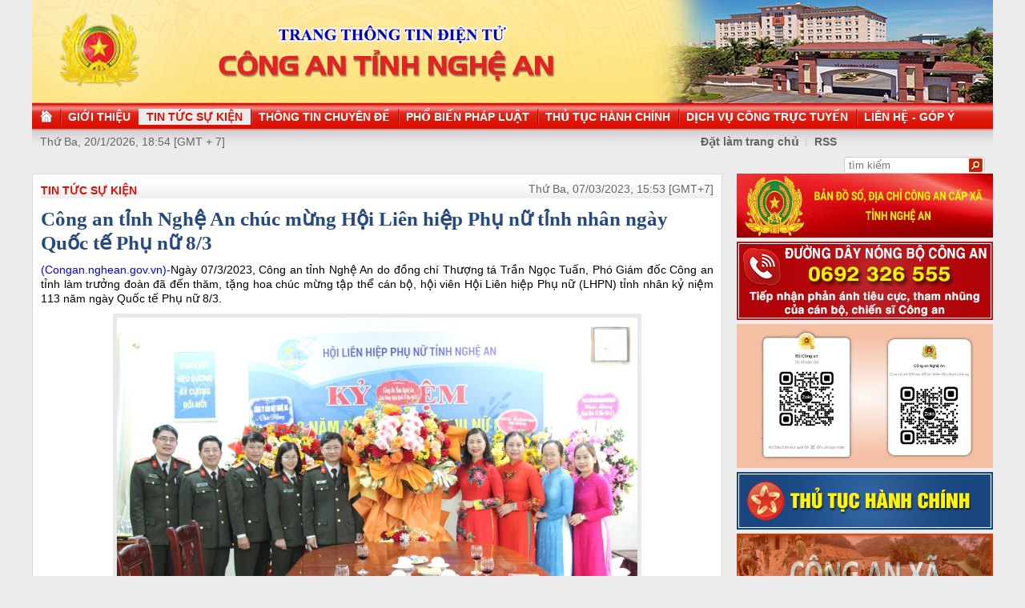

--- FILE ---
content_type: text/html
request_url: http://congan.nghean.gov.vn/tin-tuc-su-kien/202303/cong-an-tinh-nghe-an-chuc-mung-hoi-lien-hiep-phu-nu-tinh-nhan-ngay-quoc-te-phu-nu-83-972950/
body_size: 6394
content:
<!DOCTYPE html PUBLIC "-//W3C//DTD XHTML 1.0 Transitional//EN" "http://www.w3.org/TR/xhtml1/DTD/xhtml1-transitional.dtd"><html xmlns="http://www.w3.org/1999/xhtml" lang="vi" xml:lang="vi"><head>
  <meta http-equiv="content-type" content="text/html; charset=utf-8"/>
  <link rel="alternate" href="/index.rss" type="application/rss+xml" class="rss" title="RSS Feed"/>
  <link rel="shortcut icon" type="image/x-icon" href="/common/v1/image/favico.png" sizes="16x16"/>
  <title>Công an tỉnh Nghệ An chúc mừng Hội Liên hiệp Phụ nữ tỉnh nhân ngày Quốc tế Phụ nữ 8/3 - Trang thông tin điện tử Công an Nghệ An</title>
  <meta property="og:title" content="Công an tỉnh Nghệ An chúc mừng Hội Liên hiệp Phụ nữ tỉnh nhân ngày Quốc tế Phụ nữ 8/3"/>
  <meta name="description" content="Ngày 07/3/2023, Công an tỉnh Nghệ An do đồng chí Thượng tá Trần Ngọc Tuấn, Phó Giám đốc Công an tỉnh làm trưởng đoàn đã đến thăm, tặng hoa chúc mừng tập thể cán bộ, hội viên Hội Liên hiệp Phụ nữ (LHPN) tỉnh nhân kỷ niệm 113 năm ngày Quốc tế Phụ nữ 8/3. Trang thông tin điện tử Công an Nghệ An"/>
  <meta property="og:description" content="Ngày 07/3/2023, Công an tỉnh Nghệ An do đồng chí Thượng tá Trần Ngọc Tuấn, Phó Giám đốc Công an tỉnh làm trưởng đoàn đã đến thăm, tặng hoa chúc mừng tập thể cán bộ, hội viên Hội Liên hiệp Phụ nữ (LHPN) tỉnh nhân kỷ niệm 113 năm ngày Quốc tế Phụ nữ 8/3."/>
  <meta property="og:url" content="http://congannghean.vn/tin-tuc-su-kien/202303/cong-an-tinh-nghe-an-chuc-mung-hoi-lien-hiep-phu-nu-tinh-nhan-ngay-quoc-te-phu-nu-83-972950/"/>
  <meta property="og:image" content="http://congannghean.vn/dataimages/202303/original/images1792917_chuc_mung_PNaa.jpg"/>
  <meta name="keywords" content="Trang thông tin điện tử Công an Nghệ An, b, chinh tri, xa hoi, kinh te, theo dong su kiem, du lich, phong su ky su, the thao giai tri, van hoa nghe thuan, quoc phong an ninh, dat va nguoi xu quang, toa soan ban doc, media, vckm, cms, vsolutions"/>
  <meta property="og:type" content="article"/>
  <meta property="og:site_name" content="Báo Công An Nghệ An"/>
  <meta http-equiv="Content-Language" content="vi"/>
  <meta name="truelife-key" content="2865878"/>
  <link rel="stylesheet" type="text/css" href="/common/v1/css/main.css"/>
  <script type="text/javascript" src="/common/v1/jquery/jquery-1.8.2.min.js">.</script>
  <script type="text/javascript" src="/common/player/jwplayer.min.js">.</script>
  <script type="text/javascript" src="/common/player/player.js">.</script>
  <script type="text/javascript" src="/common/v1/js/mobiledetect.js">.</script>
</head> <body> 
<script language="JavaScript" src="/common/v1/js/layout_4608.js"></script><div id="main"><div id="page-info" style="display:none;">
<div id="site-id">264</div>
<div id="cate-id">3621</div>
<div id="cate-name">BaoCongAnNgheAn>>TIN TỨC SỰ KIỆN</div>
<div id="cate-title">TIN TỨC SỰ KIỆN</div>
<div id="cate-url">/tin-tuc-su-kien/</div>
<div id="cate-uri">tin-tuc-su-kien</div>
<div id="part-id">1364</div>
<div id="cate-class">TIN TỨC SỰ KIỆN</div>
<div id="article-id">1150692</div>
<div id="article-title">Công an tỉnh Nghệ An chúc mừng Hội Liên hiệp Phụ nữ tỉnh nhân ngày Quốc tế Phụ nữ 8/3</div>
<div id="article-feedback">1</div>
<div id="parent-cate-id"></div>
<div id="parent-cate-title">null</div>
<div id="parent-cate-uri"></div>
<div id="parent-cate-url"></div>
<div id="article-type">Article</div>
<div id="avatar">/dataimages/202303//normal/images1792917_chuc_mung_PNaa.jpg</div>
<div id="community-id">2865878</div>
</div>
<script language="JavaScript">VO5598();</script><script language="JavaScript">VO5868();</script><div id="body"><div class="col1"><div class="cate-nav"><div class="nav">
  <a class="first" href="/tin-tuc-su-kien/">TIN TỨC SỰ KIỆN</a>
  <div class="clear">.</div>
</div>
<div id="date" class="date">Thứ Ba, 07/03/2023, 15:53 [GMT+7]</div>
<div class="clear"></div></div><div class="article"><h1 id="title" class="title">Công an tỉnh Nghệ An chúc mừng Hội Liên hiệp Phụ nữ tỉnh nhân ngày Quốc tế Phụ nữ 8/3</h1>
<div id="content" class="content row">
			<p style="text-align: justify;"><span style="font-size: 14px;"><span style="color:#0000ff;"><span style="background-color:#ffffff;">(Congan.nghean.gov.vn)-</span></span>Ngày 07/3/2023, Công an tỉnh Nghệ An do đồng chí Thượng tá Trần Ngọc Tuấn, Phó Giám đốc Công an tỉnh làm trưởng đoàn đã đến thăm, tặng hoa chúc mừng tập thể cán bộ, hội viên Hội Liên hiệp Phụ nữ (LHPN) tỉnh nhân kỷ niệm 113 năm ngày Quốc tế Phụ nữ 8/3.</span></p>
<table align="center" class="image center" width="650">
<tbody>
<tr>
	<td><img alt="Đồng chí Thượng tá Trần Ngọc Tuấn, Phó Giám đốc Công an tỉnh tặng hoa chúc mừng Hội LHPN tỉnh nhân ngày Quốc tế Phụ nữ 8/3" src="/dataimages/202303/original/images1792919_chuc_mung_PN.jpg" style="width: 650px; height: 327px;" /></td>
</tr>
<tr>
	<td class="image_desc">Đồng chí Thượng tá Trần Ngọc Tuấn, Phó Giám đốc Công an tỉnh tặng hoa chúc mừng Hội LHPN tỉnh nhân ngày Quốc tế Phụ nữ 8/3</td>
</tr>
</tbody>
</table>
<p style="text-align: justify;"><span style="font-size:14px;">Thay mặt đoàn, đồng chí Thượng tá Trần Ngọc Tuấn, Phó Giám đốc Công an tỉnh đã ghi nhận những kết quả đạt được của các cấp Hội Phụ nữ tỉnh trong thời gian qua. Đồng chí Phó Giám đốc đánh giá cao sự nỗ lực vượt khó của tập thể cán bộ, hội viên, phụ nữ khi vừa đảm đương tốt việc chăm lo gia đình, vừa tích cực tham gia các hoạt động xã hội, có nhiều cách làm mới, làm hay, chủ động, phát động nhiều phong trào thi đua yêu nước, góp phần phát triển kinh tế - xã hội của tỉnh nhà.</span></p>
<p style="text-align: justify;"><span style="font-size:14px;">Đồng chí mong rằng, trong thời gian tới, Ban Chấp hành Hội LHPN tỉnh đoàn kết, sáng tạo, tiếp tục đổi mới thực hiện các phong trào thi đua, phát huy truyền thống của phụ nữ Nghệ An, tiếp tục là những phụ nữ &ldquo;giỏi việc nước, đảm việc nhà&rdquo;, xây dựng tổ chức Hội ngày càng vững mạnh.</span></p>
<p style="text-align: justify;"><div>
  <table class="rl center">
    <tbody>
      <tr>
        <th style="display: none">TIN LIÊN QUAN</th>
      </tr>
      <tr>
        <td>
          <ul>
            <li>
              <a class="Article" href="/tin-tuc-su-kien/202303/cong-an-tinh-nghe-an-chuc-mung-ngay-truyen-thong-luc-luong-bien-phong-972592/">Công an tỉnh Nghệ An chúc mừng Ngày truyền thống lực lượng Biên phòng</a>
            </li>
            <li>
              <a class="Article" href="/tin-tuc-su-kien/202302/lanh-dao-cong-an-tinh-chuc-mung-ngay-thay-thuoc-viet-nam-272-972328/">Lãnh đạo Công an tỉnh chúc mừng ngày Thầy thuốc Việt Nam 27/2</a>
            </li>
            <li>
              <a class="Article" href="/tin-tuc-su-kien/thong-tin-chi-dao-dieu-hanh/202301/bo-truong-to-lam-gui-thu-chuc-mung-nam-moi-2023-968442/">Bộ trưởng Tô Lâm gửi Thư chúc mừng năm mới 2023</a>
            </li>
          </ul>
        </td>
      </tr>
    </tbody>
  </table>
</div>
</p>
               <div class="clear">.</div>
</div>
<div class="signature"><p><span style="font-size: 14px; text-align: justify;">Hồ Hưng</span></p></div>
<div class="social" id="social-bottom">
  <a title="Đăng lên Facebook" target="_blank" class="facebook" href="http://www.facebook.com/share.php?u=">
							Đăng lên Facebook
						</a>
  <a href="http://linkhay.com/submit?link_url=" target="_blank" title="Đưa bài viết lên linkhay!" class="linkhay">
							Đưa bài viết lên linkhay
						</a>
  <a href="http://www.google.com/bookmarks/mark?op=edit&bkmk=" target="_blank" title="Đưa bài viết lên Google Bookmarks" class="google">
							Đưa bài viết lên Google Bookmarks
						</a>
  <a href="http://twitter.com/intent/session?original_referer=" target="_blank" title="Đăng lên Twitter" class="twitter">
							Đăng lên Twitter
						</a>
  <a href="javascript:add_this(this)" title="Chia sẻ" class="addthis addthis_button">Chia sẻ</a>
  <a title="In bài này" href="javascript: print_article();" class="print">In bài viết này</a>
  <div class="clear">.</div>
</div>
<script language="JavaScript">VO6788();</script><div class="box-feedback" articleId="Baocana-1150692">
  <input type="hidden" class="lead" value="Công an tỉnh Nghệ An chúc mừng Hội Liên hiệp Phụ nữ tỉnh nhân ngày Quốc tế Phụ nữ 8/3"/><div class="feedback-place" template=".vodanh"></div></div>
<div id="others-new" class="other row15"><div class="cate-title">Các tin khác</div><ul class="list-simple"><li><a class="title-1" href="/tin-tuc-su-kien/thong-tin-chi-dao-dieu-hanh/202303/nhung-dong-gop-quan-trong-cua-phu-nu-cong-an-trong-su-nghiep-bao-ve-an-ninh-trat-tu-972948/">Những đóng góp quan trọng của phụ nữ Công an trong sự nghiệp bảo vệ an ninh, trật tự</a></li><li class="odd"><a class="title-1" href="/tin-tuc-su-kien/202303/chu-tich-quoc-hoi-gap-mat-doan-dai-bieu-phu-nu-bo-cong-an-972932/">Chủ tịch Quốc hội gặp mặt Đoàn đại biểu phụ nữ Bộ Công an</a></li><div class="clear">.</div><li><a class="title-1" href="/tin-tuc-su-kien/thong-tin-chi-dao-dieu-hanh/202303/viec-hoc-tap-va-thuc-hien-sau-dieu-bac-ho-day-cand-se-duoc-tiep-tuc-day-manh-ngay-cang-di-vao-chieu-sau-thiet-thuc-va-hieu-qua-hon-972946/">Việc học tập và thực hiện Sáu điều Bác Hồ dạy CAND sẽ được tiếp tục đẩy mạnh, ngày càng đi vào chiều sâu, thiết thực và hiệu quả hơn</a></li><li class="odd"><a class="title-1" href="/tin-tuc-su-kien/202303/tong-bi-thu-nguyen-phu-trong-du-le-ky-niem-75-nam-cong-an-nhan-dan-hoc-tap-thuc-hien-sau-dieu-bac-ho-day-972863/">Tổng Bí thư Nguyễn Phú Trọng dự Lễ kỷ niệm 75 năm Công an nhân dân học tập, thực hiện Sáu điều Bác Hồ dạy</a></li><div class="clear">.</div><li><a class="title-1" href="/tin-tuc-su-kien/202303/75-nam-thuc-hien-sau-dieu-bac-ho-day-luc-luong-cand-ren-duc-luyen-tai-lap-chien-cong-vi-nuoc-quen-than-vi-dan-phuc-vu-972857/">75 năm thực hiện Sáu điều Bác Hồ dạy - Lực lượng CAND "rèn đức, luyện tài, lập chiến công, vì nước quên thân, vì dân phục vụ"</a></li><li class="odd"><a class="title-1" href="/tin-tuc-su-kien/202303/ky-niem-50-nam-ngay-thanh-lap-cuc-cong-nghe-thong-tin-972653/">Kỷ niệm 50 năm Ngày thành lập Cục Công nghệ thông tin</a></li><div class="clear">.</div><li><a class="title-1" href="/tin-tuc-su-kien/202303/cong-an-tinh-nghe-an-chuc-mung-ngay-truyen-thong-luc-luong-bien-phong-972592/">Công an tỉnh Nghệ An chúc mừng Ngày truyền thống lực lượng Biên phòng</a></li><li class="odd"><a class="title-1" href="/tin-tuc-su-kien/202303/gap-mat-va-tuyen-duong-phu-nu-cong-an-nghe-an-tieu-bieu-972593/">Gặp mặt và tuyên dương phụ nữ Công an Nghệ An tiêu biểu</a></li><div class="clear">.</div><li><a class="title-1" href="/tin-tuc-su-kien/thong-tin-chi-dao-dieu-hanh/202302/day-nhanh-tien-do-giai-ngan-cac-nguon-von-dau-tu-cong-nam-2023-va-dau-tu-xay-dung-tru-so-nha-o-doanh-trai-cong-an-xa-thi-tran-972464/">Đẩy nhanh tiến độ giải ngân các nguồn vốn đầu tư công năm 2023 và đầu tư xây dựng trụ sở, nhà ở doanh trại Công an xã, thị trấn</a></li><li class="odd"><a class="title-1" href="/tin-tuc-su-kien/202302/doan-thanh-nien-cong-an-nghe-an-to-chuc-le-khoi-dong-thang-thanh-nien-972454/">Đoàn Thanh niên Công an Nghệ An tổ chức Lễ Khởi động "Tháng Thanh niên"</a></li><div class="clear">.</div></ul></div></div></div><div class="col2"><script language="JavaScript">VO5674();</script><script language="JavaScript">VO5626();</script><script language="JavaScript">VO5676();</script><script language="JavaScript">VO5630();</script><script language="JavaScript">VO5678();</script><script language="JavaScript">VO5652();</script><script language="JavaScript">VO5680();</script><link rel="preload" as="script" href="https://cdnjs.cloudflare.com/ajax/libs/slick-carousel/1.8.1/slick.min.js">
<style>
.slick-list, .slick-track  {
    height: auto !important;
}
.slick-vertical .slick-slide {
    width: 100% !important;
}
.slick-list,.slick-slider,.slick-track{position:relative;display:block}.slick-loading .slick-slide,.slick-loading .slick-track{visibility:hidden}.slick-slider{box-sizing:border-box;-webkit-user-select:none;-moz-user-select:none;-ms-user-select:none;user-select:none;-webkit-touch-callout:none;-khtml-user-select:none;-ms-touch-action:pan-y;touch-action:pan-y;-webkit-tap-highlight-color:transparent}.slick-list{overflow:hidden;margin:0;padding:0}.slick-list:focus{outline:0}.slick-list.dragging{cursor:pointer;cursor:hand}.slick-slider .slick-list,.slick-slider .slick-track{-webkit-transform:translate3d(0,0,0);-moz-transform:translate3d(0,0,0);-ms-transform:translate3d(0,0,0);-o-transform:translate3d(0,0,0);transform:translate3d(0,0,0)}.slick-track{top:0;left:0;margin-left:auto;margin-right:auto}.slick-track:after,.slick-track:before{display:table;content:''}.slick-track:after{clear:both}.slick-slide{display:none;float:left;height:100%;min-height:1px}[dir=rtl] .slick-slide{float:right}.slick-slide img{display:block}.slick-slide.slick-loading img{display:none}.slick-slide.dragging img{pointer-events:none}.slick-initialized .slick-slide{display:block}.slick-vertical .slick-slide{display:block;height:auto;border:1px solid transparent}.slick-arrow.slick-hidden{display:none}.slick-arrow{display:none!important}.textlink_embed a:hover{color:#ae0001!important}.textlink_embed{width:300px;clear:both;text-align:left;margin-top:2px;margin-bottom:2px;font-size:12px!important;padding:5px 0;border:1px solid #CECECE;color:#666;line-height:22px;list-style:circle!important;height:69px;overflow:hidden}.textlink_embed .item{padding-left:10px;list-style:circle inside!important;display:list-item!important;background:0 0!important;border-bottom:1px dotted #CECECE;color:#333}.textlink_embed .item a{color:#222;text-decoration:none;display:inline!important}.textlink_embed .item:last-child{border-bottom:0}
</style>
<!--new version 1.1-->

<div class="textlink_embed vertical-center-4 slider">
	<div><li class="item"><a target="_blank" rel="dofollow" href="https://xsmn.mobi">XSMN</a></li></div><div><li class="item"><a target="_blank" rel="dofollow" href="https://az24.vn/xsmb-sxmb-xo-so-mien-bac.html">Xổ số Miền Bắc</a></li></div><div><li class="item"><a target="_blank" rel="dofollow" href="https://dietmoitungmy.vn/">cong ty diet moi</a></li></div><div><li class="item"><a target="_blank" rel="dofollow" href="https://xosodaiphat.com/xsmb-xo-so-mien-bac.html">xsmb hôm nay</a></li></div>
</div>
<script type="text/javascript">
      var headTag = document.getElementsByTagName("head")[0];
if(typeof jQuery=='undefined') {
	document.write('<script type=\"text/javascript\" src=\"https://code.jquery.com/jquery-3.6.0.slim.js\"><\/script>')
}
</script>
<script type="text/javascript" src="https://cdnjs.cloudflare.com/ajax/libs/slick-carousel/1.8.1/slick.min.js"></script>
<script type="text/javascript">
try{

    setTimeout(function(){ 
            jQuery(".vertical-center-4").slick({dots:!1,vertical:!0,infinite:!0,slidesToShow:2,slidesToScroll:1,autoplay:true,autoplaySpeed: 2000})
    }, 500);

}catch (e){}

</script>

<style>
.textlink_embed{
display: none;
}
</style></div><div class="clear"></div></div><div class="col-right"><script language="JavaScript">VO5946();</script></div><div class="clear"></div><script language="JavaScript">VO5632();</script><script type="text/javascript" src="http://truelife.vn/of/2865878/common/adman/js/tin-tuc-su-kien.js">,</script>

<img id="stat_img" alt="" src="" width="0" height="0">
</img>
<script language="javascript"> 
			var stats_url = '/service/statistic/statcollector.do';
			 var stats_src = stats_url + '?u=2&s=264&c=3621&p=1150692&t=Công an tỉnh Nghệ An chúc mừng Hội Liên hiệp Phụ nữ tỉnh nhân ngày Quốc tế Phụ nữ 8/3&cp=' + Math.random();
			var r = "baocongannghean";
			if (document.referrer) {
				r = escape(document.referrer);
			}
			document.getElementById("stat_img").setAttribute("src", stats_src.replace("_referrer_", r));
		</script><script>
  (function(i,s,o,g,r,a,m){i['GoogleAnalyticsObject']=r;i[r]=i[r]||function(){
  (i[r].q=i[r].q||[]).push(arguments)},i[r].l=1*new Date();a=s.createElement(o),
  m=s.getElementsByTagName(o)[0];a.async=1;a.src=g;m.parentNode.insertBefore(a,m)
  })(window,document,'script','//www.google-analytics.com/analytics.js','ga');

  ga('create', 'UA-31351222-13', 'congannghean.vn');
  ga('send', 'pageview');

</script></div><script language="JavaScript">VO6106();</script><script type="text/javascript" src="/common/adman/js/home.js"></script>
<script src="/common/v1/js/ad.js" type="text/javascript">.</script>

<script type="text/javascript">load_ads();    </script>
<script type="text/javascript" src="/common/v1/js/main.js">.</script>
<style>
.caroufredsel_wrapper {
    width: 588px !IMPORTANT;
    height: 445px!important;
}

</style>
</body>
</html>

--- FILE ---
content_type: text/html; charset=utf-8
request_url: https://www.youtube-nocookie.com/embed/7RmnK4s5BEA?si=q0geTcsNzgaduRBw&controls=0
body_size: 46875
content:
<!DOCTYPE html><html lang="en" dir="ltr" data-cast-api-enabled="true"><head><meta name="viewport" content="width=device-width, initial-scale=1"><script nonce="GWJ38tZbHUh9R2I7qufrbw">if ('undefined' == typeof Symbol || 'undefined' == typeof Symbol.iterator) {delete Array.prototype.entries;}</script><style name="www-roboto" nonce="IcSktH_IJFbA_YtcIfk-xw">@font-face{font-family:'Roboto';font-style:normal;font-weight:400;font-stretch:100%;src:url(//fonts.gstatic.com/s/roboto/v48/KFO7CnqEu92Fr1ME7kSn66aGLdTylUAMa3GUBHMdazTgWw.woff2)format('woff2');unicode-range:U+0460-052F,U+1C80-1C8A,U+20B4,U+2DE0-2DFF,U+A640-A69F,U+FE2E-FE2F;}@font-face{font-family:'Roboto';font-style:normal;font-weight:400;font-stretch:100%;src:url(//fonts.gstatic.com/s/roboto/v48/KFO7CnqEu92Fr1ME7kSn66aGLdTylUAMa3iUBHMdazTgWw.woff2)format('woff2');unicode-range:U+0301,U+0400-045F,U+0490-0491,U+04B0-04B1,U+2116;}@font-face{font-family:'Roboto';font-style:normal;font-weight:400;font-stretch:100%;src:url(//fonts.gstatic.com/s/roboto/v48/KFO7CnqEu92Fr1ME7kSn66aGLdTylUAMa3CUBHMdazTgWw.woff2)format('woff2');unicode-range:U+1F00-1FFF;}@font-face{font-family:'Roboto';font-style:normal;font-weight:400;font-stretch:100%;src:url(//fonts.gstatic.com/s/roboto/v48/KFO7CnqEu92Fr1ME7kSn66aGLdTylUAMa3-UBHMdazTgWw.woff2)format('woff2');unicode-range:U+0370-0377,U+037A-037F,U+0384-038A,U+038C,U+038E-03A1,U+03A3-03FF;}@font-face{font-family:'Roboto';font-style:normal;font-weight:400;font-stretch:100%;src:url(//fonts.gstatic.com/s/roboto/v48/KFO7CnqEu92Fr1ME7kSn66aGLdTylUAMawCUBHMdazTgWw.woff2)format('woff2');unicode-range:U+0302-0303,U+0305,U+0307-0308,U+0310,U+0312,U+0315,U+031A,U+0326-0327,U+032C,U+032F-0330,U+0332-0333,U+0338,U+033A,U+0346,U+034D,U+0391-03A1,U+03A3-03A9,U+03B1-03C9,U+03D1,U+03D5-03D6,U+03F0-03F1,U+03F4-03F5,U+2016-2017,U+2034-2038,U+203C,U+2040,U+2043,U+2047,U+2050,U+2057,U+205F,U+2070-2071,U+2074-208E,U+2090-209C,U+20D0-20DC,U+20E1,U+20E5-20EF,U+2100-2112,U+2114-2115,U+2117-2121,U+2123-214F,U+2190,U+2192,U+2194-21AE,U+21B0-21E5,U+21F1-21F2,U+21F4-2211,U+2213-2214,U+2216-22FF,U+2308-230B,U+2310,U+2319,U+231C-2321,U+2336-237A,U+237C,U+2395,U+239B-23B7,U+23D0,U+23DC-23E1,U+2474-2475,U+25AF,U+25B3,U+25B7,U+25BD,U+25C1,U+25CA,U+25CC,U+25FB,U+266D-266F,U+27C0-27FF,U+2900-2AFF,U+2B0E-2B11,U+2B30-2B4C,U+2BFE,U+3030,U+FF5B,U+FF5D,U+1D400-1D7FF,U+1EE00-1EEFF;}@font-face{font-family:'Roboto';font-style:normal;font-weight:400;font-stretch:100%;src:url(//fonts.gstatic.com/s/roboto/v48/KFO7CnqEu92Fr1ME7kSn66aGLdTylUAMaxKUBHMdazTgWw.woff2)format('woff2');unicode-range:U+0001-000C,U+000E-001F,U+007F-009F,U+20DD-20E0,U+20E2-20E4,U+2150-218F,U+2190,U+2192,U+2194-2199,U+21AF,U+21E6-21F0,U+21F3,U+2218-2219,U+2299,U+22C4-22C6,U+2300-243F,U+2440-244A,U+2460-24FF,U+25A0-27BF,U+2800-28FF,U+2921-2922,U+2981,U+29BF,U+29EB,U+2B00-2BFF,U+4DC0-4DFF,U+FFF9-FFFB,U+10140-1018E,U+10190-1019C,U+101A0,U+101D0-101FD,U+102E0-102FB,U+10E60-10E7E,U+1D2C0-1D2D3,U+1D2E0-1D37F,U+1F000-1F0FF,U+1F100-1F1AD,U+1F1E6-1F1FF,U+1F30D-1F30F,U+1F315,U+1F31C,U+1F31E,U+1F320-1F32C,U+1F336,U+1F378,U+1F37D,U+1F382,U+1F393-1F39F,U+1F3A7-1F3A8,U+1F3AC-1F3AF,U+1F3C2,U+1F3C4-1F3C6,U+1F3CA-1F3CE,U+1F3D4-1F3E0,U+1F3ED,U+1F3F1-1F3F3,U+1F3F5-1F3F7,U+1F408,U+1F415,U+1F41F,U+1F426,U+1F43F,U+1F441-1F442,U+1F444,U+1F446-1F449,U+1F44C-1F44E,U+1F453,U+1F46A,U+1F47D,U+1F4A3,U+1F4B0,U+1F4B3,U+1F4B9,U+1F4BB,U+1F4BF,U+1F4C8-1F4CB,U+1F4D6,U+1F4DA,U+1F4DF,U+1F4E3-1F4E6,U+1F4EA-1F4ED,U+1F4F7,U+1F4F9-1F4FB,U+1F4FD-1F4FE,U+1F503,U+1F507-1F50B,U+1F50D,U+1F512-1F513,U+1F53E-1F54A,U+1F54F-1F5FA,U+1F610,U+1F650-1F67F,U+1F687,U+1F68D,U+1F691,U+1F694,U+1F698,U+1F6AD,U+1F6B2,U+1F6B9-1F6BA,U+1F6BC,U+1F6C6-1F6CF,U+1F6D3-1F6D7,U+1F6E0-1F6EA,U+1F6F0-1F6F3,U+1F6F7-1F6FC,U+1F700-1F7FF,U+1F800-1F80B,U+1F810-1F847,U+1F850-1F859,U+1F860-1F887,U+1F890-1F8AD,U+1F8B0-1F8BB,U+1F8C0-1F8C1,U+1F900-1F90B,U+1F93B,U+1F946,U+1F984,U+1F996,U+1F9E9,U+1FA00-1FA6F,U+1FA70-1FA7C,U+1FA80-1FA89,U+1FA8F-1FAC6,U+1FACE-1FADC,U+1FADF-1FAE9,U+1FAF0-1FAF8,U+1FB00-1FBFF;}@font-face{font-family:'Roboto';font-style:normal;font-weight:400;font-stretch:100%;src:url(//fonts.gstatic.com/s/roboto/v48/KFO7CnqEu92Fr1ME7kSn66aGLdTylUAMa3OUBHMdazTgWw.woff2)format('woff2');unicode-range:U+0102-0103,U+0110-0111,U+0128-0129,U+0168-0169,U+01A0-01A1,U+01AF-01B0,U+0300-0301,U+0303-0304,U+0308-0309,U+0323,U+0329,U+1EA0-1EF9,U+20AB;}@font-face{font-family:'Roboto';font-style:normal;font-weight:400;font-stretch:100%;src:url(//fonts.gstatic.com/s/roboto/v48/KFO7CnqEu92Fr1ME7kSn66aGLdTylUAMa3KUBHMdazTgWw.woff2)format('woff2');unicode-range:U+0100-02BA,U+02BD-02C5,U+02C7-02CC,U+02CE-02D7,U+02DD-02FF,U+0304,U+0308,U+0329,U+1D00-1DBF,U+1E00-1E9F,U+1EF2-1EFF,U+2020,U+20A0-20AB,U+20AD-20C0,U+2113,U+2C60-2C7F,U+A720-A7FF;}@font-face{font-family:'Roboto';font-style:normal;font-weight:400;font-stretch:100%;src:url(//fonts.gstatic.com/s/roboto/v48/KFO7CnqEu92Fr1ME7kSn66aGLdTylUAMa3yUBHMdazQ.woff2)format('woff2');unicode-range:U+0000-00FF,U+0131,U+0152-0153,U+02BB-02BC,U+02C6,U+02DA,U+02DC,U+0304,U+0308,U+0329,U+2000-206F,U+20AC,U+2122,U+2191,U+2193,U+2212,U+2215,U+FEFF,U+FFFD;}@font-face{font-family:'Roboto';font-style:normal;font-weight:500;font-stretch:100%;src:url(//fonts.gstatic.com/s/roboto/v48/KFO7CnqEu92Fr1ME7kSn66aGLdTylUAMa3GUBHMdazTgWw.woff2)format('woff2');unicode-range:U+0460-052F,U+1C80-1C8A,U+20B4,U+2DE0-2DFF,U+A640-A69F,U+FE2E-FE2F;}@font-face{font-family:'Roboto';font-style:normal;font-weight:500;font-stretch:100%;src:url(//fonts.gstatic.com/s/roboto/v48/KFO7CnqEu92Fr1ME7kSn66aGLdTylUAMa3iUBHMdazTgWw.woff2)format('woff2');unicode-range:U+0301,U+0400-045F,U+0490-0491,U+04B0-04B1,U+2116;}@font-face{font-family:'Roboto';font-style:normal;font-weight:500;font-stretch:100%;src:url(//fonts.gstatic.com/s/roboto/v48/KFO7CnqEu92Fr1ME7kSn66aGLdTylUAMa3CUBHMdazTgWw.woff2)format('woff2');unicode-range:U+1F00-1FFF;}@font-face{font-family:'Roboto';font-style:normal;font-weight:500;font-stretch:100%;src:url(//fonts.gstatic.com/s/roboto/v48/KFO7CnqEu92Fr1ME7kSn66aGLdTylUAMa3-UBHMdazTgWw.woff2)format('woff2');unicode-range:U+0370-0377,U+037A-037F,U+0384-038A,U+038C,U+038E-03A1,U+03A3-03FF;}@font-face{font-family:'Roboto';font-style:normal;font-weight:500;font-stretch:100%;src:url(//fonts.gstatic.com/s/roboto/v48/KFO7CnqEu92Fr1ME7kSn66aGLdTylUAMawCUBHMdazTgWw.woff2)format('woff2');unicode-range:U+0302-0303,U+0305,U+0307-0308,U+0310,U+0312,U+0315,U+031A,U+0326-0327,U+032C,U+032F-0330,U+0332-0333,U+0338,U+033A,U+0346,U+034D,U+0391-03A1,U+03A3-03A9,U+03B1-03C9,U+03D1,U+03D5-03D6,U+03F0-03F1,U+03F4-03F5,U+2016-2017,U+2034-2038,U+203C,U+2040,U+2043,U+2047,U+2050,U+2057,U+205F,U+2070-2071,U+2074-208E,U+2090-209C,U+20D0-20DC,U+20E1,U+20E5-20EF,U+2100-2112,U+2114-2115,U+2117-2121,U+2123-214F,U+2190,U+2192,U+2194-21AE,U+21B0-21E5,U+21F1-21F2,U+21F4-2211,U+2213-2214,U+2216-22FF,U+2308-230B,U+2310,U+2319,U+231C-2321,U+2336-237A,U+237C,U+2395,U+239B-23B7,U+23D0,U+23DC-23E1,U+2474-2475,U+25AF,U+25B3,U+25B7,U+25BD,U+25C1,U+25CA,U+25CC,U+25FB,U+266D-266F,U+27C0-27FF,U+2900-2AFF,U+2B0E-2B11,U+2B30-2B4C,U+2BFE,U+3030,U+FF5B,U+FF5D,U+1D400-1D7FF,U+1EE00-1EEFF;}@font-face{font-family:'Roboto';font-style:normal;font-weight:500;font-stretch:100%;src:url(//fonts.gstatic.com/s/roboto/v48/KFO7CnqEu92Fr1ME7kSn66aGLdTylUAMaxKUBHMdazTgWw.woff2)format('woff2');unicode-range:U+0001-000C,U+000E-001F,U+007F-009F,U+20DD-20E0,U+20E2-20E4,U+2150-218F,U+2190,U+2192,U+2194-2199,U+21AF,U+21E6-21F0,U+21F3,U+2218-2219,U+2299,U+22C4-22C6,U+2300-243F,U+2440-244A,U+2460-24FF,U+25A0-27BF,U+2800-28FF,U+2921-2922,U+2981,U+29BF,U+29EB,U+2B00-2BFF,U+4DC0-4DFF,U+FFF9-FFFB,U+10140-1018E,U+10190-1019C,U+101A0,U+101D0-101FD,U+102E0-102FB,U+10E60-10E7E,U+1D2C0-1D2D3,U+1D2E0-1D37F,U+1F000-1F0FF,U+1F100-1F1AD,U+1F1E6-1F1FF,U+1F30D-1F30F,U+1F315,U+1F31C,U+1F31E,U+1F320-1F32C,U+1F336,U+1F378,U+1F37D,U+1F382,U+1F393-1F39F,U+1F3A7-1F3A8,U+1F3AC-1F3AF,U+1F3C2,U+1F3C4-1F3C6,U+1F3CA-1F3CE,U+1F3D4-1F3E0,U+1F3ED,U+1F3F1-1F3F3,U+1F3F5-1F3F7,U+1F408,U+1F415,U+1F41F,U+1F426,U+1F43F,U+1F441-1F442,U+1F444,U+1F446-1F449,U+1F44C-1F44E,U+1F453,U+1F46A,U+1F47D,U+1F4A3,U+1F4B0,U+1F4B3,U+1F4B9,U+1F4BB,U+1F4BF,U+1F4C8-1F4CB,U+1F4D6,U+1F4DA,U+1F4DF,U+1F4E3-1F4E6,U+1F4EA-1F4ED,U+1F4F7,U+1F4F9-1F4FB,U+1F4FD-1F4FE,U+1F503,U+1F507-1F50B,U+1F50D,U+1F512-1F513,U+1F53E-1F54A,U+1F54F-1F5FA,U+1F610,U+1F650-1F67F,U+1F687,U+1F68D,U+1F691,U+1F694,U+1F698,U+1F6AD,U+1F6B2,U+1F6B9-1F6BA,U+1F6BC,U+1F6C6-1F6CF,U+1F6D3-1F6D7,U+1F6E0-1F6EA,U+1F6F0-1F6F3,U+1F6F7-1F6FC,U+1F700-1F7FF,U+1F800-1F80B,U+1F810-1F847,U+1F850-1F859,U+1F860-1F887,U+1F890-1F8AD,U+1F8B0-1F8BB,U+1F8C0-1F8C1,U+1F900-1F90B,U+1F93B,U+1F946,U+1F984,U+1F996,U+1F9E9,U+1FA00-1FA6F,U+1FA70-1FA7C,U+1FA80-1FA89,U+1FA8F-1FAC6,U+1FACE-1FADC,U+1FADF-1FAE9,U+1FAF0-1FAF8,U+1FB00-1FBFF;}@font-face{font-family:'Roboto';font-style:normal;font-weight:500;font-stretch:100%;src:url(//fonts.gstatic.com/s/roboto/v48/KFO7CnqEu92Fr1ME7kSn66aGLdTylUAMa3OUBHMdazTgWw.woff2)format('woff2');unicode-range:U+0102-0103,U+0110-0111,U+0128-0129,U+0168-0169,U+01A0-01A1,U+01AF-01B0,U+0300-0301,U+0303-0304,U+0308-0309,U+0323,U+0329,U+1EA0-1EF9,U+20AB;}@font-face{font-family:'Roboto';font-style:normal;font-weight:500;font-stretch:100%;src:url(//fonts.gstatic.com/s/roboto/v48/KFO7CnqEu92Fr1ME7kSn66aGLdTylUAMa3KUBHMdazTgWw.woff2)format('woff2');unicode-range:U+0100-02BA,U+02BD-02C5,U+02C7-02CC,U+02CE-02D7,U+02DD-02FF,U+0304,U+0308,U+0329,U+1D00-1DBF,U+1E00-1E9F,U+1EF2-1EFF,U+2020,U+20A0-20AB,U+20AD-20C0,U+2113,U+2C60-2C7F,U+A720-A7FF;}@font-face{font-family:'Roboto';font-style:normal;font-weight:500;font-stretch:100%;src:url(//fonts.gstatic.com/s/roboto/v48/KFO7CnqEu92Fr1ME7kSn66aGLdTylUAMa3yUBHMdazQ.woff2)format('woff2');unicode-range:U+0000-00FF,U+0131,U+0152-0153,U+02BB-02BC,U+02C6,U+02DA,U+02DC,U+0304,U+0308,U+0329,U+2000-206F,U+20AC,U+2122,U+2191,U+2193,U+2212,U+2215,U+FEFF,U+FFFD;}</style><script name="www-roboto" nonce="GWJ38tZbHUh9R2I7qufrbw">if (document.fonts && document.fonts.load) {document.fonts.load("400 10pt Roboto", "E"); document.fonts.load("500 10pt Roboto", "E");}</script><link rel="stylesheet" href="/s/player/c1c87fb0/www-player.css" name="www-player" nonce="IcSktH_IJFbA_YtcIfk-xw"><style nonce="IcSktH_IJFbA_YtcIfk-xw">html {overflow: hidden;}body {font: 12px Roboto, Arial, sans-serif; background-color: #000; color: #fff; height: 100%; width: 100%; overflow: hidden; position: absolute; margin: 0; padding: 0;}#player {width: 100%; height: 100%;}h1 {text-align: center; color: #fff;}h3 {margin-top: 6px; margin-bottom: 3px;}.player-unavailable {position: absolute; top: 0; left: 0; right: 0; bottom: 0; padding: 25px; font-size: 13px; background: url(/img/meh7.png) 50% 65% no-repeat;}.player-unavailable .message {text-align: left; margin: 0 -5px 15px; padding: 0 5px 14px; border-bottom: 1px solid #888; font-size: 19px; font-weight: normal;}.player-unavailable a {color: #167ac6; text-decoration: none;}</style><script nonce="GWJ38tZbHUh9R2I7qufrbw">var ytcsi={gt:function(n){n=(n||"")+"data_";return ytcsi[n]||(ytcsi[n]={tick:{},info:{},gel:{preLoggedGelInfos:[]}})},now:window.performance&&window.performance.timing&&window.performance.now&&window.performance.timing.navigationStart?function(){return window.performance.timing.navigationStart+window.performance.now()}:function(){return(new Date).getTime()},tick:function(l,t,n){var ticks=ytcsi.gt(n).tick;var v=t||ytcsi.now();if(ticks[l]){ticks["_"+l]=ticks["_"+l]||[ticks[l]];ticks["_"+l].push(v)}ticks[l]=
v},info:function(k,v,n){ytcsi.gt(n).info[k]=v},infoGel:function(p,n){ytcsi.gt(n).gel.preLoggedGelInfos.push(p)},setStart:function(t,n){ytcsi.tick("_start",t,n)}};
(function(w,d){function isGecko(){if(!w.navigator)return false;try{if(w.navigator.userAgentData&&w.navigator.userAgentData.brands&&w.navigator.userAgentData.brands.length){var brands=w.navigator.userAgentData.brands;var i=0;for(;i<brands.length;i++)if(brands[i]&&brands[i].brand==="Firefox")return true;return false}}catch(e){setTimeout(function(){throw e;})}if(!w.navigator.userAgent)return false;var ua=w.navigator.userAgent;return ua.indexOf("Gecko")>0&&ua.toLowerCase().indexOf("webkit")<0&&ua.indexOf("Edge")<
0&&ua.indexOf("Trident")<0&&ua.indexOf("MSIE")<0}ytcsi.setStart(w.performance?w.performance.timing.responseStart:null);var isPrerender=(d.visibilityState||d.webkitVisibilityState)=="prerender";var vName=!d.visibilityState&&d.webkitVisibilityState?"webkitvisibilitychange":"visibilitychange";if(isPrerender){var startTick=function(){ytcsi.setStart();d.removeEventListener(vName,startTick)};d.addEventListener(vName,startTick,false)}if(d.addEventListener)d.addEventListener(vName,function(){ytcsi.tick("vc")},
false);if(isGecko()){var isHidden=(d.visibilityState||d.webkitVisibilityState)=="hidden";if(isHidden)ytcsi.tick("vc")}var slt=function(el,t){setTimeout(function(){var n=ytcsi.now();el.loadTime=n;if(el.slt)el.slt()},t)};w.__ytRIL=function(el){if(!el.getAttribute("data-thumb"))if(w.requestAnimationFrame)w.requestAnimationFrame(function(){slt(el,0)});else slt(el,16)}})(window,document);
</script><script nonce="GWJ38tZbHUh9R2I7qufrbw">var ytcfg={d:function(){return window.yt&&yt.config_||ytcfg.data_||(ytcfg.data_={})},get:function(k,o){return k in ytcfg.d()?ytcfg.d()[k]:o},set:function(){var a=arguments;if(a.length>1)ytcfg.d()[a[0]]=a[1];else{var k;for(k in a[0])ytcfg.d()[k]=a[0][k]}}};
ytcfg.set({"CLIENT_CANARY_STATE":"none","DEVICE":"cbr\u003dChrome\u0026cbrand\u003dapple\u0026cbrver\u003d131.0.0.0\u0026ceng\u003dWebKit\u0026cengver\u003d537.36\u0026cos\u003dMacintosh\u0026cosver\u003d10_15_7\u0026cplatform\u003dDESKTOP","EVENT_ID":"fc9vaeqJLbuolssP_NLbwQE","EXPERIMENT_FLAGS":{"ab_det_apb_b":true,"ab_det_apm":true,"ab_det_el_h":true,"ab_det_em_inj":true,"ab_l_sig_st":true,"ab_l_sig_st_e":true,"action_companion_center_align_description":true,"allow_skip_networkless":true,"always_send_and_write":true,"att_web_record_metrics":true,"attmusi":true,"c3_enable_button_impression_logging":true,"c3_watch_page_component":true,"cancel_pending_navs":true,"clean_up_manual_attribution_header":true,"config_age_report_killswitch":true,"cow_optimize_idom_compat":true,"csi_config_handling_infra":true,"csi_on_gel":true,"delhi_mweb_colorful_sd":true,"delhi_mweb_colorful_sd_v2":true,"deprecate_csi_has_info":true,"deprecate_pair_servlet_enabled":true,"desktop_sparkles_light_cta_button":true,"disable_cached_masthead_data":true,"disable_child_node_auto_formatted_strings":true,"disable_enf_isd":true,"disable_log_to_visitor_layer":true,"disable_pacf_logging_for_memory_limited_tv":true,"embeds_enable_eid_enforcement_for_youtube":true,"embeds_enable_info_panel_dismissal":true,"embeds_enable_pfp_always_unbranded":true,"embeds_muted_autoplay_sound_fix":true,"embeds_serve_es6_client":true,"embeds_web_nwl_disable_nocookie":true,"embeds_web_updated_shorts_definition_fix":true,"enable_active_view_display_ad_renderer_web_home":true,"enable_ad_disclosure_banner_a11y_fix":true,"enable_chips_shelf_view_model_fully_reactive":true,"enable_client_creator_goal_ticker_bar_revamp":true,"enable_client_only_wiz_direct_reactions":true,"enable_client_sli_logging":true,"enable_client_streamz_web":true,"enable_client_ve_spec":true,"enable_cloud_save_error_popup_after_retry":true,"enable_cookie_reissue_iframe":true,"enable_dai_sdf_h5_preroll":true,"enable_datasync_id_header_in_web_vss_pings":true,"enable_default_mono_cta_migration_web_client":true,"enable_dma_post_enforcement":true,"enable_docked_chat_messages":true,"enable_entity_store_from_dependency_injection":true,"enable_inline_muted_playback_on_web_search":true,"enable_inline_muted_playback_on_web_search_for_vdc":true,"enable_inline_muted_playback_on_web_search_for_vdcb":true,"enable_is_mini_app_page_active_bugfix":true,"enable_live_overlay_feed_in_live_chat":true,"enable_logging_first_user_action_after_game_ready":true,"enable_ltc_param_fetch_from_innertube":true,"enable_masthead_mweb_padding_fix":true,"enable_menu_renderer_button_in_mweb_hclr":true,"enable_mini_app_command_handler_mweb_fix":true,"enable_mini_app_iframe_loaded_logging":true,"enable_mini_guide_downloads_item":true,"enable_mixed_direction_formatted_strings":true,"enable_mweb_livestream_ui_update":true,"enable_mweb_new_caption_language_picker":true,"enable_names_handles_account_switcher":true,"enable_network_request_logging_on_game_events":true,"enable_new_paid_product_placement":true,"enable_obtaining_ppn_query_param":true,"enable_open_in_new_tab_icon_for_short_dr_for_desktop_search":true,"enable_open_yt_content":true,"enable_origin_query_parameter_bugfix":true,"enable_pause_ads_on_ytv_html5":true,"enable_payments_purchase_manager":true,"enable_pdp_icon_prefetch":true,"enable_pl_r_si_fa":true,"enable_place_pivot_url":true,"enable_playable_a11y_label_with_badge_text":true,"enable_pv_screen_modern_text":true,"enable_removing_navbar_title_on_hashtag_page_mweb":true,"enable_resetting_scroll_position_on_flow_change":true,"enable_rta_manager":true,"enable_sdf_companion_h5":true,"enable_sdf_dai_h5_midroll":true,"enable_sdf_h5_endemic_mid_post_roll":true,"enable_sdf_on_h5_unplugged_vod_midroll":true,"enable_sdf_shorts_player_bytes_h5":true,"enable_sdk_performance_network_logging":true,"enable_sending_unwrapped_game_audio_as_serialized_metadata":true,"enable_sfv_effect_pivot_url":true,"enable_shorts_new_carousel":true,"enable_skip_ad_guidance_prompt":true,"enable_skippable_ads_for_unplugged_ad_pod":true,"enable_smearing_expansion_dai":true,"enable_third_party_info":true,"enable_time_out_messages":true,"enable_timeline_view_modern_transcript_fe":true,"enable_video_display_compact_button_group_for_desktop_search":true,"enable_watch_next_pause_autoplay_lact":true,"enable_web_home_top_landscape_image_layout_level_click":true,"enable_web_tiered_gel":true,"enable_window_constrained_buy_flow_dialog":true,"enable_wiz_queue_effect_and_on_init_initial_runs":true,"enable_ypc_spinners":true,"enable_yt_ata_iframe_authuser":true,"export_networkless_options":true,"export_player_version_to_ytconfig":true,"fill_single_video_with_notify_to_lasr":true,"fix_ad_miniplayer_controls_rendering":true,"fix_ads_tracking_for_swf_config_deprecation_mweb":true,"h5_companion_enable_adcpn_macro_substitution_for_click_pings":true,"h5_inplayer_enable_adcpn_macro_substitution_for_click_pings":true,"h5_reset_cache_and_filter_before_update_masthead":true,"hide_channel_creation_title_for_mweb":true,"high_ccv_client_side_caching_h5":true,"html5_log_trigger_events_with_debug_data":true,"html5_ssdai_enable_media_end_cue_range":true,"il_attach_cache_limit":true,"il_use_view_model_logging_context":true,"is_browser_support_for_webcam_streaming":true,"json_condensed_response":true,"kev_adb_pg":true,"kevlar_gel_error_routing":true,"kevlar_watch_cinematics":true,"live_chat_enable_controller_extraction":true,"live_chat_enable_rta_manager":true,"live_chat_increased_min_height":true,"log_click_with_layer_from_element_in_command_handler":true,"log_errors_through_nwl_on_retry":true,"mdx_enable_privacy_disclosure_ui":true,"mdx_load_cast_api_bootstrap_script":true,"medium_progress_bar_modification":true,"migrate_remaining_web_ad_badges_to_innertube":true,"mobile_account_menu_refresh":true,"mweb_a11y_enable_player_controls_invisible_toggle":true,"mweb_account_linking_noapp":true,"mweb_after_render_to_scheduler":true,"mweb_allow_modern_search_suggest_behavior":true,"mweb_animated_actions":true,"mweb_app_upsell_button_direct_to_app":true,"mweb_big_progress_bar":true,"mweb_c3_disable_carve_out":true,"mweb_c3_disable_carve_out_keep_external_links":true,"mweb_c3_enable_adaptive_signals":true,"mweb_c3_endscreen":true,"mweb_c3_endscreen_v2":true,"mweb_c3_library_page_enable_recent_shelf":true,"mweb_c3_remove_web_navigation_endpoint_data":true,"mweb_c3_use_canonical_from_player_response":true,"mweb_cinematic_watch":true,"mweb_command_handler":true,"mweb_delay_watch_initial_data":true,"mweb_disable_searchbar_scroll":true,"mweb_enable_fine_scrubbing_for_recs":true,"mweb_enable_keto_batch_player_fullscreen":true,"mweb_enable_keto_batch_player_progress_bar":true,"mweb_enable_keto_batch_player_tooltips":true,"mweb_enable_lockup_view_model_for_ucp":true,"mweb_enable_more_drawer":true,"mweb_enable_optional_fullscreen_landscape_locking":true,"mweb_enable_overlay_touch_manager":true,"mweb_enable_premium_carve_out_fix":true,"mweb_enable_refresh_detection":true,"mweb_enable_search_imp":true,"mweb_enable_sequence_signal":true,"mweb_enable_shorts_pivot_button":true,"mweb_enable_shorts_video_preload":true,"mweb_enable_skippables_on_jio_phone":true,"mweb_enable_storyboards":true,"mweb_enable_two_line_title_on_shorts":true,"mweb_enable_varispeed_controller":true,"mweb_enable_warm_channel_requests":true,"mweb_enable_watch_feed_infinite_scroll":true,"mweb_enable_wrapped_unplugged_pause_membership_dialog_renderer":true,"mweb_filter_video_format_in_webfe":true,"mweb_fix_livestream_seeking":true,"mweb_fix_monitor_visibility_after_render":true,"mweb_fix_section_list_continuation_item_renderers":true,"mweb_force_ios_fallback_to_native_control":true,"mweb_fp_auto_fullscreen":true,"mweb_fullscreen_controls":true,"mweb_fullscreen_controls_action_buttons":true,"mweb_fullscreen_watch_system":true,"mweb_home_reactive_shorts":true,"mweb_innertube_search_command":true,"mweb_lang_in_html":true,"mweb_like_button_synced_with_entities":true,"mweb_logo_use_home_page_ve":true,"mweb_module_decoration":true,"mweb_native_control_in_faux_fullscreen_shared":true,"mweb_panel_container_inert":true,"mweb_player_control_on_hover":true,"mweb_player_delhi_dtts":true,"mweb_player_settings_use_bottom_sheet":true,"mweb_player_show_previous_next_buttons_in_playlist":true,"mweb_player_skip_no_op_state_changes":true,"mweb_player_user_select_none":true,"mweb_playlist_engagement_panel":true,"mweb_progress_bar_seek_on_mouse_click":true,"mweb_pull_2_full":true,"mweb_pull_2_full_enable_touch_handlers":true,"mweb_schedule_warm_watch_response":true,"mweb_searchbox_legacy_navigation":true,"mweb_see_fewer_shorts":true,"mweb_sheets_ui_refresh":true,"mweb_shorts_comments_panel_id_change":true,"mweb_shorts_early_continuation":true,"mweb_show_ios_smart_banner":true,"mweb_use_server_url_on_startup":true,"mweb_watch_captions_enable_auto_translate":true,"mweb_watch_captions_set_default_size":true,"mweb_watch_stop_scheduler_on_player_response":true,"mweb_watchfeed_big_thumbnails":true,"mweb_yt_searchbox":true,"networkless_logging":true,"no_client_ve_attach_unless_shown":true,"nwl_send_from_memory_when_online":true,"pageid_as_header_web":true,"playback_settings_use_switch_menu":true,"player_controls_autonav_fix":true,"player_controls_skip_double_signal_update":true,"polymer_bad_build_labels":true,"polymer_verifiy_app_state":true,"qoe_send_and_write":true,"remove_chevron_from_ad_disclosure_banner_h5":true,"remove_masthead_channel_banner_on_refresh":true,"remove_slot_id_exited_trigger_for_dai_in_player_slot_expire":true,"replace_client_url_parsing_with_server_signal":true,"service_worker_enabled":true,"service_worker_push_enabled":true,"service_worker_push_home_page_prompt":true,"service_worker_push_watch_page_prompt":true,"shell_load_gcf":true,"shorten_initial_gel_batch_timeout":true,"should_use_yt_voice_endpoint_in_kaios":true,"skip_invalid_ytcsi_ticks":true,"skip_setting_info_in_csi_data_object":true,"smarter_ve_dedupping":true,"speedmaster_no_seek":true,"start_client_gcf_mweb":true,"stop_handling_click_for_non_rendering_overlay_layout":true,"suppress_error_204_logging":true,"synced_panel_scrolling_controller":true,"use_event_time_ms_header":true,"use_fifo_for_networkless":true,"use_player_abuse_bg_library":true,"use_request_time_ms_header":true,"use_session_based_sampling":true,"use_thumbnail_overlay_time_status_renderer_for_live_badge":true,"use_ts_visibilitylogger":true,"vss_final_ping_send_and_write":true,"vss_playback_use_send_and_write":true,"web_adaptive_repeat_ase":true,"web_always_load_chat_support":true,"web_animated_like":true,"web_api_url":true,"web_autonav_allow_off_by_default":true,"web_button_vm_refactor_disabled":true,"web_c3_log_app_init_finish":true,"web_csi_action_sampling_enabled":true,"web_dedupe_ve_grafting":true,"web_disable_backdrop_filter":true,"web_enable_ab_rsp_cl":true,"web_enable_ad_button_style_override":true,"web_enable_course_icon_update":true,"web_enable_error_204":true,"web_enable_horizontal_video_attributes_section":true,"web_fix_segmented_like_dislike_undefined":true,"web_gcf_hashes_innertube":true,"web_gel_timeout_cap":true,"web_log_streamed_get_watch_supported":true,"web_metadata_carousel_elref_bugfix":true,"web_parent_target_for_sheets":true,"web_persist_server_autonav_state_on_client":true,"web_playback_associated_log_ctt":true,"web_playback_associated_ve":true,"web_prefetch_preload_video":true,"web_progress_bar_draggable":true,"web_resizable_advertiser_banner_on_masthead_safari_fix":true,"web_scheduler_auto_init":true,"web_shorts_just_watched_on_channel_and_pivot_study":true,"web_shorts_just_watched_overlay":true,"web_shorts_pivot_button_view_model_reactive":true,"web_update_panel_visibility_logging_fix":true,"web_video_attribute_view_model_a11y_fix":true,"web_watch_controls_state_signals":true,"web_wiz_attributed_string":true,"web_yt_config_context":true,"webfe_mweb_watch_microdata":true,"webfe_watch_shorts_canonical_url_fix":true,"webpo_exit_on_net_err":true,"wiz_diff_overwritable":true,"wiz_memoize_stamper_items":true,"woffle_used_state_report":true,"wpo_gel_strz":true,"wug_networking_gzip_request":true,"ytcp_paper_tooltip_use_scoped_owner_root":true,"ytidb_clear_embedded_player":true,"H5_async_logging_delay_ms":30000.0,"attention_logging_scroll_throttle":500.0,"autoplay_pause_by_lact_sampling_fraction":0.0,"cinematic_watch_effect_opacity":0.4,"log_window_onerror_fraction":0.1,"speedmaster_playback_rate":2.0,"tv_pacf_logging_sample_rate":0.01,"web_attention_logging_scroll_throttle":500.0,"web_load_prediction_threshold":0.1,"web_navigation_prediction_threshold":0.1,"web_pbj_log_warning_rate":0.0,"web_system_health_fraction":0.01,"ytidb_transaction_ended_event_rate_limit":0.02,"active_time_update_interval_ms":10000,"att_init_delay":500,"autoplay_pause_by_lact_sec":0,"botguard_async_snapshot_timeout_ms":3000,"check_navigator_accuracy_timeout_ms":0,"cinematic_watch_css_filter_blur_strength":40,"cinematic_watch_fade_out_duration":500,"close_webview_delay_ms":100,"cloud_save_game_data_rate_limit_ms":3000,"compression_disable_point":10,"custom_active_view_tos_timeout_ms":3600000,"embeds_widget_poll_interval_ms":0,"gel_min_batch_size":3,"gel_queue_timeout_max_ms":60000,"get_async_timeout_ms":60000,"hide_cta_for_home_web_video_ads_animate_in_time":2,"html5_byterate_soft_cap":0,"initial_gel_batch_timeout":2000,"max_body_size_to_compress":500000,"max_prefetch_window_sec_for_livestream_optimization":10,"min_prefetch_offset_sec_for_livestream_optimization":20,"mini_app_container_iframe_src_update_delay_ms":0,"multiple_preview_news_duration_time":11000,"mweb_c3_toast_duration_ms":5000,"mweb_deep_link_fallback_timeout_ms":10000,"mweb_delay_response_received_actions":100,"mweb_fp_dpad_rate_limit_ms":0,"mweb_fp_dpad_watch_title_clamp_lines":0,"mweb_history_manager_cache_size":100,"mweb_ios_fullscreen_playback_transition_delay_ms":500,"mweb_ios_fullscreen_system_pause_epilson_ms":0,"mweb_override_response_store_expiration_ms":0,"mweb_shorts_early_continuation_trigger_threshold":4,"mweb_w2w_max_age_seconds":0,"mweb_watch_captions_default_size":2,"neon_dark_launch_gradient_count":0,"network_polling_interval":30000,"play_click_interval_ms":30000,"play_ping_interval_ms":10000,"prefetch_comments_ms_after_video":0,"send_config_hash_timer":0,"service_worker_push_logged_out_prompt_watches":-1,"service_worker_push_prompt_cap":-1,"service_worker_push_prompt_delay_microseconds":3888000000000,"show_mini_app_ad_frequency_cap_ms":300000,"slow_compressions_before_abandon_count":4,"speedmaster_cancellation_movement_dp":10,"speedmaster_touch_activation_ms":500,"web_attention_logging_throttle":500,"web_foreground_heartbeat_interval_ms":28000,"web_gel_debounce_ms":10000,"web_logging_max_batch":100,"web_max_tracing_events":50,"web_tracing_session_replay":0,"wil_icon_max_concurrent_fetches":9999,"ytidb_remake_db_retries":3,"ytidb_reopen_db_retries":3,"WebClientReleaseProcessCritical__youtube_embeds_client_version_override":"","WebClientReleaseProcessCritical__youtube_embeds_web_client_version_override":"","WebClientReleaseProcessCritical__youtube_mweb_client_version_override":"","debug_forced_internalcountrycode":"","embeds_web_synth_ch_headers_banned_urls_regex":"","enable_web_media_service":"DISABLED","il_payload_scraping":"","live_chat_unicode_emoji_json_url":"https://www.gstatic.com/youtube/img/emojis/emojis-svg-9.json","mweb_deep_link_feature_tag_suffix":"11268432","mweb_enable_shorts_innertube_player_prefetch_trigger":"NONE","mweb_fp_dpad":"home,search,browse,channel,create_channel,experiments,settings,trending,oops,404,paid_memberships,sponsorship,premium,shorts","mweb_fp_dpad_linear_navigation":"","mweb_fp_dpad_linear_navigation_visitor":"","mweb_fp_dpad_visitor":"","mweb_preload_video_by_player_vars":"","mweb_sign_in_button_style":"STYLE_SUGGESTIVE_AVATAR","place_pivot_triggering_container_alternate":"","place_pivot_triggering_counterfactual_container_alternate":"","search_ui_mweb_searchbar_restyle":"DEFAULT","service_worker_push_force_notification_prompt_tag":"1","service_worker_scope":"/","suggest_exp_str":"","web_client_version_override":"","kevlar_command_handler_command_banlist":[],"mini_app_ids_without_game_ready":["UgkxHHtsak1SC8mRGHMZewc4HzeAY3yhPPmJ","Ugkx7OgzFqE6z_5Mtf4YsotGfQNII1DF_RBm"],"web_op_signal_type_banlist":[],"web_tracing_enabled_spans":["event","command"]},"GAPI_HINT_PARAMS":"m;/_/scs/abc-static/_/js/k\u003dgapi.gapi.en.FZb77tO2YW4.O/d\u003d1/rs\u003dAHpOoo8lqavmo6ayfVxZovyDiP6g3TOVSQ/m\u003d__features__","GAPI_HOST":"https://apis.google.com","GAPI_LOCALE":"en_US","GL":"US","HL":"en","HTML_DIR":"ltr","HTML_LANG":"en","INNERTUBE_API_KEY":"AIzaSyAO_FJ2SlqU8Q4STEHLGCilw_Y9_11qcW8","INNERTUBE_API_VERSION":"v1","INNERTUBE_CLIENT_NAME":"WEB_EMBEDDED_PLAYER","INNERTUBE_CLIENT_VERSION":"1.20260116.01.00","INNERTUBE_CONTEXT":{"client":{"hl":"en","gl":"US","remoteHost":"3.133.109.243","deviceMake":"Apple","deviceModel":"","visitorData":"[base64]%3D%3D","userAgent":"Mozilla/5.0 (Macintosh; Intel Mac OS X 10_15_7) AppleWebKit/537.36 (KHTML, like Gecko) Chrome/131.0.0.0 Safari/537.36; ClaudeBot/1.0; +claudebot@anthropic.com),gzip(gfe)","clientName":"WEB_EMBEDDED_PLAYER","clientVersion":"1.20260116.01.00","osName":"Macintosh","osVersion":"10_15_7","originalUrl":"https://www.youtube-nocookie.com/embed/7RmnK4s5BEA?si\u003dq0geTcsNzgaduRBw\u0026controls\u003d0","platform":"DESKTOP","clientFormFactor":"UNKNOWN_FORM_FACTOR","configInfo":{"appInstallData":"[base64]"},"browserName":"Chrome","browserVersion":"131.0.0.0","acceptHeader":"text/html,application/xhtml+xml,application/xml;q\u003d0.9,image/webp,image/apng,*/*;q\u003d0.8,application/signed-exchange;v\u003db3;q\u003d0.9","deviceExperimentId":"ChxOelU1TnpVeE9USXpNelV5TXpNd05UVTJOZz09EP2ev8sGGP2ev8sG","rolloutToken":"CImVsPO9tPe8OxDcycG-5ZqSAxjcycG-5ZqSAw%3D%3D"},"user":{"lockedSafetyMode":false},"request":{"useSsl":true},"clickTracking":{"clickTrackingParams":"IhMIqrzBvuWakgMVO5RlAx186TYY"},"thirdParty":{"embeddedPlayerContext":{"embeddedPlayerEncryptedContext":"AD5ZzFSJynJrIn1DAHuIsXsUFhZXayRaX8YyPFIZCpCsHJ7Ka9SHEnt7FNcCf0ztdY2nwzrL34LDY17jawXgjuM-T6WvrcG0f2H51NNzJ13s9FCgm1IpIusMTI7lSafjHMbgLiw3","ancestorOriginsSupported":false}}},"INNERTUBE_CONTEXT_CLIENT_NAME":56,"INNERTUBE_CONTEXT_CLIENT_VERSION":"1.20260116.01.00","INNERTUBE_CONTEXT_GL":"US","INNERTUBE_CONTEXT_HL":"en","LATEST_ECATCHER_SERVICE_TRACKING_PARAMS":{"client.name":"WEB_EMBEDDED_PLAYER","client.jsfeat":"2021"},"LOGGED_IN":false,"PAGE_BUILD_LABEL":"youtube.embeds.web_20260116_01_RC00","PAGE_CL":856990104,"SERVER_NAME":"WebFE","VISITOR_DATA":"[base64]%3D%3D","WEB_PLAYER_CONTEXT_CONFIGS":{"WEB_PLAYER_CONTEXT_CONFIG_ID_EMBEDDED_PLAYER":{"rootElementId":"movie_player","jsUrl":"/s/player/c1c87fb0/player_ias.vflset/en_US/base.js","cssUrl":"/s/player/c1c87fb0/www-player.css","contextId":"WEB_PLAYER_CONTEXT_CONFIG_ID_EMBEDDED_PLAYER","eventLabel":"embedded","contentRegion":"US","hl":"en_US","hostLanguage":"en","innertubeApiKey":"AIzaSyAO_FJ2SlqU8Q4STEHLGCilw_Y9_11qcW8","innertubeApiVersion":"v1","innertubeContextClientVersion":"1.20260116.01.00","controlsType":0,"device":{"brand":"apple","model":"","browser":"Chrome","browserVersion":"131.0.0.0","os":"Macintosh","osVersion":"10_15_7","platform":"DESKTOP","interfaceName":"WEB_EMBEDDED_PLAYER","interfaceVersion":"1.20260116.01.00"},"serializedExperimentIds":"23848210,24004644,51010235,51063643,51098299,51204329,51222973,51340662,51349914,51353393,51366423,51389629,51404808,51404810,51425030,51459425,51484222,51489567,51490331,51500051,51505436,51530495,51534669,51560386,51565115,51566373,51566864,51578633,51583566,51583821,51585555,51586115,51605258,51605395,51609829,51611457,51615068,51620867,51621065,51622350,51622844,51624036,51632249,51634268,51637029,51638932,51648336,51653718,51656217,51666850,51672162,51681662,51683502,51684301,51684307,51691027,51691589,51693511,51696107,51696619,51697032,51700777,51701615,51704637,51705183,51705185,51709242,51711227,51711298,51712601,51713237,51714463,51717189,51717474,51718247,51719410,51719627,51724107,51735451,51738919,51741220,51742828,51742878,51744562","serializedExperimentFlags":"H5_async_logging_delay_ms\u003d30000.0\u0026PlayerWeb__h5_enable_advisory_rating_restrictions\u003dtrue\u0026a11y_h5_associate_survey_question\u003dtrue\u0026ab_det_apb_b\u003dtrue\u0026ab_det_apm\u003dtrue\u0026ab_det_el_h\u003dtrue\u0026ab_det_em_inj\u003dtrue\u0026ab_l_sig_st\u003dtrue\u0026ab_l_sig_st_e\u003dtrue\u0026action_companion_center_align_description\u003dtrue\u0026ad_pod_disable_companion_persist_ads_quality\u003dtrue\u0026add_stmp_logs_for_voice_boost\u003dtrue\u0026allow_autohide_on_paused_videos\u003dtrue\u0026allow_drm_override\u003dtrue\u0026allow_live_autoplay\u003dtrue\u0026allow_poltergust_autoplay\u003dtrue\u0026allow_skip_networkless\u003dtrue\u0026allow_vp9_1080p_mq_enc\u003dtrue\u0026always_cache_redirect_endpoint\u003dtrue\u0026always_send_and_write\u003dtrue\u0026annotation_module_vast_cards_load_logging_fraction\u003d0.0\u0026assign_drm_family_by_format\u003dtrue\u0026att_web_record_metrics\u003dtrue\u0026attention_logging_scroll_throttle\u003d500.0\u0026attmusi\u003dtrue\u0026autoplay_time\u003d10000\u0026autoplay_time_for_fullscreen\u003d-1\u0026autoplay_time_for_music_content\u003d-1\u0026bg_vm_reinit_threshold\u003d7200000\u0026blocked_packages_for_sps\u003d[]\u0026botguard_async_snapshot_timeout_ms\u003d3000\u0026captions_url_add_ei\u003dtrue\u0026check_navigator_accuracy_timeout_ms\u003d0\u0026clean_up_manual_attribution_header\u003dtrue\u0026compression_disable_point\u003d10\u0026cow_optimize_idom_compat\u003dtrue\u0026csi_config_handling_infra\u003dtrue\u0026csi_on_gel\u003dtrue\u0026custom_active_view_tos_timeout_ms\u003d3600000\u0026dash_manifest_version\u003d5\u0026debug_bandaid_hostname\u003d\u0026debug_bandaid_port\u003d0\u0026debug_sherlog_username\u003d\u0026delhi_modern_player_default_thumbnail_percentage\u003d0.0\u0026delhi_modern_player_faster_autohide_delay_ms\u003d2000\u0026delhi_modern_player_pause_thumbnail_percentage\u003d0.6\u0026delhi_modern_web_player_blending_mode\u003d\u0026delhi_modern_web_player_disable_frosted_glass\u003dtrue\u0026delhi_modern_web_player_horizontal_volume_controls\u003dtrue\u0026delhi_modern_web_player_lhs_volume_controls\u003dtrue\u0026delhi_modern_web_player_responsive_compact_controls_threshold\u003d0\u0026deprecate_22\u003dtrue\u0026deprecate_csi_has_info\u003dtrue\u0026deprecate_delay_ping\u003dtrue\u0026deprecate_pair_servlet_enabled\u003dtrue\u0026desktop_sparkles_light_cta_button\u003dtrue\u0026disable_av1_setting\u003dtrue\u0026disable_branding_context\u003dtrue\u0026disable_cached_masthead_data\u003dtrue\u0026disable_channel_id_check_for_suspended_channels\u003dtrue\u0026disable_child_node_auto_formatted_strings\u003dtrue\u0026disable_enf_isd\u003dtrue\u0026disable_lifa_for_supex_users\u003dtrue\u0026disable_log_to_visitor_layer\u003dtrue\u0026disable_mdx_connection_in_mdx_module_for_music_web\u003dtrue\u0026disable_pacf_logging_for_memory_limited_tv\u003dtrue\u0026disable_reduced_fullscreen_autoplay_countdown_for_minors\u003dtrue\u0026disable_reel_item_watch_format_filtering\u003dtrue\u0026disable_threegpp_progressive_formats\u003dtrue\u0026disable_touch_events_on_skip_button\u003dtrue\u0026edge_encryption_fill_primary_key_version\u003dtrue\u0026embeds_enable_info_panel_dismissal\u003dtrue\u0026embeds_enable_move_set_center_crop_to_public\u003dtrue\u0026embeds_enable_per_video_embed_config\u003dtrue\u0026embeds_enable_pfp_always_unbranded\u003dtrue\u0026embeds_web_lite_mode\u003d1\u0026embeds_web_nwl_disable_nocookie\u003dtrue\u0026embeds_web_synth_ch_headers_banned_urls_regex\u003d\u0026enable_active_view_display_ad_renderer_web_home\u003dtrue\u0026enable_active_view_lr_shorts_video\u003dtrue\u0026enable_active_view_web_shorts_video\u003dtrue\u0026enable_ad_cpn_macro_substitution_for_click_pings\u003dtrue\u0026enable_ad_disclosure_banner_a11y_fix\u003dtrue\u0026enable_app_promo_endcap_eml_on_tablet\u003dtrue\u0026enable_batched_cross_device_pings_in_gel_fanout\u003dtrue\u0026enable_cast_for_web_unplugged\u003dtrue\u0026enable_cast_on_music_web\u003dtrue\u0026enable_cipher_for_manifest_urls\u003dtrue\u0026enable_cleanup_masthead_autoplay_hack_fix\u003dtrue\u0026enable_client_creator_goal_ticker_bar_revamp\u003dtrue\u0026enable_client_only_wiz_direct_reactions\u003dtrue\u0026enable_client_page_id_header_for_first_party_pings\u003dtrue\u0026enable_client_sli_logging\u003dtrue\u0026enable_client_ve_spec\u003dtrue\u0026enable_cookie_reissue_iframe\u003dtrue\u0026enable_cta_banner_on_unplugged_lr\u003dtrue\u0026enable_custom_playhead_parsing\u003dtrue\u0026enable_dai_sdf_h5_preroll\u003dtrue\u0026enable_datasync_id_header_in_web_vss_pings\u003dtrue\u0026enable_default_mono_cta_migration_web_client\u003dtrue\u0026enable_dsa_ad_badge_for_action_endcap_on_android\u003dtrue\u0026enable_dsa_ad_badge_for_action_endcap_on_ios\u003dtrue\u0026enable_entity_store_from_dependency_injection\u003dtrue\u0026enable_error_corrections_infocard_web_client\u003dtrue\u0026enable_error_corrections_infocards_icon_web\u003dtrue\u0026enable_inline_muted_playback_on_web_search\u003dtrue\u0026enable_inline_muted_playback_on_web_search_for_vdc\u003dtrue\u0026enable_inline_muted_playback_on_web_search_for_vdcb\u003dtrue\u0026enable_kabuki_comments_on_shorts\u003ddisabled\u0026enable_live_overlay_feed_in_live_chat\u003dtrue\u0026enable_ltc_param_fetch_from_innertube\u003dtrue\u0026enable_mixed_direction_formatted_strings\u003dtrue\u0026enable_modern_skip_button_on_web\u003dtrue\u0026enable_mweb_livestream_ui_update\u003dtrue\u0026enable_new_paid_product_placement\u003dtrue\u0026enable_open_in_new_tab_icon_for_short_dr_for_desktop_search\u003dtrue\u0026enable_out_of_stock_text_all_surfaces\u003dtrue\u0026enable_paid_content_overlay_bugfix\u003dtrue\u0026enable_pause_ads_on_ytv_html5\u003dtrue\u0026enable_pl_r_si_fa\u003dtrue\u0026enable_policy_based_hqa_filter_in_watch_server\u003dtrue\u0026enable_progres_commands_lr_feeds\u003dtrue\u0026enable_publishing_region_param_in_sus\u003dtrue\u0026enable_pv_screen_modern_text\u003dtrue\u0026enable_rpr_token_on_ltl_lookup\u003dtrue\u0026enable_sdf_companion_h5\u003dtrue\u0026enable_sdf_dai_h5_midroll\u003dtrue\u0026enable_sdf_h5_endemic_mid_post_roll\u003dtrue\u0026enable_sdf_on_h5_unplugged_vod_midroll\u003dtrue\u0026enable_sdf_shorts_player_bytes_h5\u003dtrue\u0026enable_server_driven_abr\u003dtrue\u0026enable_server_driven_abr_for_backgroundable\u003dtrue\u0026enable_server_driven_abr_url_generation\u003dtrue\u0026enable_server_driven_readahead\u003dtrue\u0026enable_skip_ad_guidance_prompt\u003dtrue\u0026enable_skip_to_next_messaging\u003dtrue\u0026enable_skippable_ads_for_unplugged_ad_pod\u003dtrue\u0026enable_smart_skip_player_controls_shown_on_web\u003dtrue\u0026enable_smart_skip_player_controls_shown_on_web_increased_triggering_sensitivity\u003dtrue\u0026enable_smart_skip_speedmaster_on_web\u003dtrue\u0026enable_smearing_expansion_dai\u003dtrue\u0026enable_split_screen_ad_baseline_experience_endemic_live_h5\u003dtrue\u0026enable_third_party_info\u003dtrue\u0026enable_to_call_playready_backend_directly\u003dtrue\u0026enable_unified_action_endcap_on_web\u003dtrue\u0026enable_video_display_compact_button_group_for_desktop_search\u003dtrue\u0026enable_voice_boost_feature\u003dtrue\u0026enable_vp9_appletv5_on_server\u003dtrue\u0026enable_watch_server_rejected_formats_logging\u003dtrue\u0026enable_web_home_top_landscape_image_layout_level_click\u003dtrue\u0026enable_web_media_session_metadata_fix\u003dtrue\u0026enable_web_premium_varispeed_upsell\u003dtrue\u0026enable_web_tiered_gel\u003dtrue\u0026enable_wiz_queue_effect_and_on_init_initial_runs\u003dtrue\u0026enable_yt_ata_iframe_authuser\u003dtrue\u0026enable_ytv_csdai_vp9\u003dtrue\u0026export_networkless_options\u003dtrue\u0026export_player_version_to_ytconfig\u003dtrue\u0026fill_live_request_config_in_ustreamer_config\u003dtrue\u0026fill_single_video_with_notify_to_lasr\u003dtrue\u0026filter_vb_without_non_vb_equivalents\u003dtrue\u0026filter_vp9_for_live_dai\u003dtrue\u0026fix_ad_miniplayer_controls_rendering\u003dtrue\u0026fix_ads_tracking_for_swf_config_deprecation_mweb\u003dtrue\u0026fix_h5_toggle_button_a11y\u003dtrue\u0026fix_survey_color_contrast_on_destop\u003dtrue\u0026fix_toggle_button_role_for_ad_components\u003dtrue\u0026fresca_polling_delay_override\u003d0\u0026gab_return_sabr_ssdai_config\u003dtrue\u0026gel_min_batch_size\u003d3\u0026gel_queue_timeout_max_ms\u003d60000\u0026gvi_channel_client_screen\u003dtrue\u0026h5_companion_enable_adcpn_macro_substitution_for_click_pings\u003dtrue\u0026h5_enable_ad_mbs\u003dtrue\u0026h5_inplayer_enable_adcpn_macro_substitution_for_click_pings\u003dtrue\u0026h5_reset_cache_and_filter_before_update_masthead\u003dtrue\u0026heatseeker_decoration_threshold\u003d0.0\u0026hfr_dropped_framerate_fallback_threshold\u003d0\u0026hide_cta_for_home_web_video_ads_animate_in_time\u003d2\u0026high_ccv_client_side_caching_h5\u003dtrue\u0026hls_use_new_codecs_string_api\u003dtrue\u0026html5_ad_timeout_ms\u003d0\u0026html5_adaptation_step_count\u003d0\u0026html5_ads_preroll_lock_timeout_delay_ms\u003d15000\u0026html5_allow_multiview_tile_preload\u003dtrue\u0026html5_allow_video_keyframe_without_audio\u003dtrue\u0026html5_apply_min_failures\u003dtrue\u0026html5_apply_start_time_within_ads_for_ssdai_transitions\u003dtrue\u0026html5_atr_disable_force_fallback\u003dtrue\u0026html5_att_playback_timeout_ms\u003d30000\u0026html5_attach_num_random_bytes_to_bandaid\u003d0\u0026html5_attach_po_token_to_bandaid\u003dtrue\u0026html5_autonav_cap_idle_secs\u003d0\u0026html5_autonav_quality_cap\u003d720\u0026html5_autoplay_default_quality_cap\u003d0\u0026html5_auxiliary_estimate_weight\u003d0.0\u0026html5_av1_ordinal_cap\u003d0\u0026html5_bandaid_attach_content_po_token\u003dtrue\u0026html5_block_pip_safari_delay\u003d0\u0026html5_bypass_contention_secs\u003d0.0\u0026html5_byterate_soft_cap\u003d0\u0026html5_check_for_idle_network_interval_ms\u003d-1\u0026html5_chipset_soft_cap\u003d8192\u0026html5_consume_all_buffered_bytes_one_poll\u003dtrue\u0026html5_continuous_goodput_probe_interval_ms\u003d0\u0026html5_d6de4_cloud_project_number\u003d868618676952\u0026html5_d6de4_defer_timeout_ms\u003d0\u0026html5_debug_data_log_probability\u003d0.0\u0026html5_decode_to_texture_cap\u003dtrue\u0026html5_default_ad_gain\u003d0.5\u0026html5_default_av1_threshold\u003d0\u0026html5_default_quality_cap\u003d0\u0026html5_defer_fetch_att_ms\u003d0\u0026html5_delayed_retry_count\u003d1\u0026html5_delayed_retry_delay_ms\u003d5000\u0026html5_deprecate_adservice\u003dtrue\u0026html5_deprecate_manifestful_fallback\u003dtrue\u0026html5_deprecate_video_tag_pool\u003dtrue\u0026html5_desktop_vr180_allow_panning\u003dtrue\u0026html5_df_downgrade_thresh\u003d0.6\u0026html5_disable_loop_range_for_shorts_ads\u003dtrue\u0026html5_disable_move_pssh_to_moov\u003dtrue\u0026html5_disable_non_contiguous\u003dtrue\u0026html5_disable_ustreamer_constraint_for_sabr\u003dtrue\u0026html5_disable_web_safari_dai\u003dtrue\u0026html5_displayed_frame_rate_downgrade_threshold\u003d45\u0026html5_drm_byterate_soft_cap\u003d0\u0026html5_drm_check_all_key_error_states\u003dtrue\u0026html5_drm_cpi_license_key\u003dtrue\u0026html5_drm_live_byterate_soft_cap\u003d0\u0026html5_early_media_for_sharper_shorts\u003dtrue\u0026html5_enable_ac3\u003dtrue\u0026html5_enable_audio_track_stickiness\u003dtrue\u0026html5_enable_audio_track_stickiness_phase_two\u003dtrue\u0026html5_enable_caption_changes_for_mosaic\u003dtrue\u0026html5_enable_composite_embargo\u003dtrue\u0026html5_enable_d6de4\u003dtrue\u0026html5_enable_d6de4_cold_start_and_error\u003dtrue\u0026html5_enable_d6de4_idle_priority_job\u003dtrue\u0026html5_enable_drc\u003dtrue\u0026html5_enable_drc_toggle_api\u003dtrue\u0026html5_enable_eac3\u003dtrue\u0026html5_enable_embedded_player_visibility_signals\u003dtrue\u0026html5_enable_oduc\u003dtrue\u0026html5_enable_sabr_from_watch_server\u003dtrue\u0026html5_enable_sabr_host_fallback\u003dtrue\u0026html5_enable_server_driven_request_cancellation\u003dtrue\u0026html5_enable_sps_retry_backoff_metadata_requests\u003dtrue\u0026html5_enable_ssdai_transition_with_only_enter_cuerange\u003dtrue\u0026html5_enable_triggering_cuepoint_for_slot\u003dtrue\u0026html5_enable_tvos_dash\u003dtrue\u0026html5_enable_tvos_encrypted_vp9\u003dtrue\u0026html5_enable_widevine_for_alc\u003dtrue\u0026html5_enable_widevine_for_fast_linear\u003dtrue\u0026html5_encourage_array_coalescing\u003dtrue\u0026html5_fill_default_mosaic_audio_track_id\u003dtrue\u0026html5_fix_multi_audio_offline_playback\u003dtrue\u0026html5_fixed_media_duration_for_request\u003d0\u0026html5_force_sabr_from_watch_server_for_dfss\u003dtrue\u0026html5_forward_click_tracking_params_on_reload\u003dtrue\u0026html5_gapless_ad_autoplay_on_video_to_ad_only\u003dtrue\u0026html5_gapless_ended_transition_buffer_ms\u003d200\u0026html5_gapless_handoff_close_end_long_rebuffer_cfl\u003dtrue\u0026html5_gapless_handoff_close_end_long_rebuffer_delay_ms\u003d0\u0026html5_gapless_loop_seek_offset_in_milli\u003d0\u0026html5_gapless_slow_seek_cfl\u003dtrue\u0026html5_gapless_slow_seek_delay_ms\u003d0\u0026html5_gapless_slow_start_delay_ms\u003d0\u0026html5_generate_content_po_token\u003dtrue\u0026html5_generate_session_po_token\u003dtrue\u0026html5_gl_fps_threshold\u003d0\u0026html5_hard_cap_max_vertical_resolution_for_shorts\u003d0\u0026html5_hdcp_probing_stream_url\u003d\u0026html5_head_miss_secs\u003d0.0\u0026html5_hfr_quality_cap\u003d0\u0026html5_high_res_logging_percent\u003d0.01\u0026html5_hopeless_secs\u003d0\u0026html5_huli_ssdai_use_playback_state\u003dtrue\u0026html5_idle_rate_limit_ms\u003d0\u0026html5_ignore_sabrseek_during_adskip\u003dtrue\u0026html5_innertube_heartbeats_for_fairplay\u003dtrue\u0026html5_innertube_heartbeats_for_playready\u003dtrue\u0026html5_innertube_heartbeats_for_widevine\u003dtrue\u0026html5_jumbo_mobile_subsegment_readahead_target\u003d3.0\u0026html5_jumbo_ull_nonstreaming_mffa_ms\u003d4000\u0026html5_jumbo_ull_subsegment_readahead_target\u003d1.3\u0026html5_kabuki_drm_live_51_default_off\u003dtrue\u0026html5_license_constraint_delay\u003d5000\u0026html5_live_abr_head_miss_fraction\u003d0.0\u0026html5_live_abr_repredict_fraction\u003d0.0\u0026html5_live_chunk_readahead_proxima_override\u003d0\u0026html5_live_low_latency_bandwidth_window\u003d0.0\u0026html5_live_normal_latency_bandwidth_window\u003d0.0\u0026html5_live_quality_cap\u003d0\u0026html5_live_ultra_low_latency_bandwidth_window\u003d0.0\u0026html5_liveness_drift_chunk_override\u003d0\u0026html5_liveness_drift_proxima_override\u003d0\u0026html5_log_audio_abr\u003dtrue\u0026html5_log_experiment_id_from_player_response_to_ctmp\u003d\u0026html5_log_first_ssdai_requests_killswitch\u003dtrue\u0026html5_log_rebuffer_events\u003d5\u0026html5_log_trigger_events_with_debug_data\u003dtrue\u0026html5_log_vss_extra_lr_cparams_freq\u003d\u0026html5_long_rebuffer_jiggle_cmt_delay_ms\u003d0\u0026html5_long_rebuffer_threshold_ms\u003d30000\u0026html5_manifestless_unplugged\u003dtrue\u0026html5_manifestless_vp9_otf\u003dtrue\u0026html5_max_buffer_health_for_downgrade_prop\u003d0.0\u0026html5_max_buffer_health_for_downgrade_secs\u003d0.0\u0026html5_max_byterate\u003d0\u0026html5_max_discontinuity_rewrite_count\u003d0\u0026html5_max_drift_per_track_secs\u003d0.0\u0026html5_max_headm_for_streaming_xhr\u003d0\u0026html5_max_live_dvr_window_plus_margin_secs\u003d46800.0\u0026html5_max_quality_sel_upgrade\u003d0\u0026html5_max_redirect_response_length\u003d8192\u0026html5_max_selectable_quality_ordinal\u003d0\u0026html5_max_vertical_resolution\u003d0\u0026html5_maximum_readahead_seconds\u003d0.0\u0026html5_media_fullscreen\u003dtrue\u0026html5_media_time_weight_prop\u003d0.0\u0026html5_min_failures_to_delay_retry\u003d3\u0026html5_min_media_duration_for_append_prop\u003d0.0\u0026html5_min_media_duration_for_cabr_slice\u003d0.01\u0026html5_min_playback_advance_for_steady_state_secs\u003d0\u0026html5_min_quality_ordinal\u003d0\u0026html5_min_readbehind_cap_secs\u003d60\u0026html5_min_readbehind_secs\u003d0\u0026html5_min_seconds_between_format_selections\u003d0.0\u0026html5_min_selectable_quality_ordinal\u003d0\u0026html5_min_startup_buffered_media_duration_for_live_secs\u003d0.0\u0026html5_min_startup_buffered_media_duration_secs\u003d1.2\u0026html5_min_startup_duration_live_secs\u003d0.25\u0026html5_min_underrun_buffered_pre_steady_state_ms\u003d0\u0026html5_min_upgrade_health_secs\u003d0.0\u0026html5_minimum_readahead_seconds\u003d0.0\u0026html5_mock_content_binding_for_session_token\u003d\u0026html5_move_disable_airplay\u003dtrue\u0026html5_no_placeholder_rollbacks\u003dtrue\u0026html5_non_onesie_attach_po_token\u003dtrue\u0026html5_offline_download_timeout_retry_limit\u003d4\u0026html5_offline_failure_retry_limit\u003d2\u0026html5_offline_playback_position_sync\u003dtrue\u0026html5_offline_prevent_redownload_downloaded_video\u003dtrue\u0026html5_onesie_check_timeout\u003dtrue\u0026html5_onesie_defer_content_loader_ms\u003d0\u0026html5_onesie_live_ttl_secs\u003d8\u0026html5_onesie_prewarm_interval_ms\u003d0\u0026html5_onesie_prewarm_max_lact_ms\u003d0\u0026html5_onesie_redirector_timeout_ms\u003d0\u0026html5_onesie_use_signed_onesie_ustreamer_config\u003dtrue\u0026html5_override_micro_discontinuities_threshold_ms\u003d-1\u0026html5_paced_poll_min_health_ms\u003d0\u0026html5_paced_poll_ms\u003d0\u0026html5_pause_on_nonforeground_platform_errors\u003dtrue\u0026html5_peak_shave\u003dtrue\u0026html5_perf_cap_override_sticky\u003dtrue\u0026html5_performance_cap_floor\u003d360\u0026html5_perserve_av1_perf_cap\u003dtrue\u0026html5_picture_in_picture_logging_onresize_ratio\u003d0.0\u0026html5_platform_max_buffer_health_oversend_duration_secs\u003d0.0\u0026html5_platform_minimum_readahead_seconds\u003d0.0\u0026html5_platform_whitelisted_for_frame_accurate_seeks\u003dtrue\u0026html5_player_att_initial_delay_ms\u003d3000\u0026html5_player_att_retry_delay_ms\u003d1500\u0026html5_player_autonav_logging\u003dtrue\u0026html5_player_dynamic_bottom_gradient\u003dtrue\u0026html5_player_min_build_cl\u003d-1\u0026html5_player_preload_ad_fix\u003dtrue\u0026html5_post_interrupt_readahead\u003d20\u0026html5_prefer_language_over_codec\u003dtrue\u0026html5_prefer_server_bwe3\u003dtrue\u0026html5_preload_wait_time_secs\u003d0.0\u0026html5_probe_primary_delay_base_ms\u003d0\u0026html5_process_all_encrypted_events\u003dtrue\u0026html5_publish_all_cuepoints\u003dtrue\u0026html5_qoe_proto_mock_length\u003d0\u0026html5_query_sw_secure_crypto_for_android\u003dtrue\u0026html5_random_playback_cap\u003d0\u0026html5_record_is_offline_on_playback_attempt_start\u003dtrue\u0026html5_record_ump_timing\u003dtrue\u0026html5_reload_by_kabuki_app\u003dtrue\u0026html5_remove_command_triggered_companions\u003dtrue\u0026html5_remove_not_servable_check_killswitch\u003dtrue\u0026html5_report_fatal_drm_restricted_error_killswitch\u003dtrue\u0026html5_report_slow_ads_as_error\u003dtrue\u0026html5_repredict_interval_ms\u003d0\u0026html5_request_only_hdr_or_sdr_keys\u003dtrue\u0026html5_request_size_max_kb\u003d0\u0026html5_request_size_min_kb\u003d0\u0026html5_reseek_after_time_jump_cfl\u003dtrue\u0026html5_reseek_after_time_jump_delay_ms\u003d0\u0026html5_resource_bad_status_delay_scaling\u003d1.5\u0026html5_restrict_streaming_xhr_on_sqless_requests\u003dtrue\u0026html5_retry_downloads_for_expiration\u003dtrue\u0026html5_retry_on_drm_key_error\u003dtrue\u0026html5_retry_on_drm_unavailable\u003dtrue\u0026html5_retry_quota_exceeded_via_seek\u003dtrue\u0026html5_return_playback_if_already_preloaded\u003dtrue\u0026html5_sabr_enable_server_xtag_selection\u003dtrue\u0026html5_sabr_force_max_network_interruption_duration_ms\u003d0\u0026html5_sabr_ignore_skipad_before_completion\u003dtrue\u0026html5_sabr_live_timing\u003dtrue\u0026html5_sabr_log_server_xtag_selection_onesie_mismatch\u003dtrue\u0026html5_sabr_min_media_bytes_factor_to_append_for_stream\u003d0.0\u0026html5_sabr_non_streaming_xhr_soft_cap\u003d0\u0026html5_sabr_non_streaming_xhr_vod_request_cancellation_timeout_ms\u003d0\u0026html5_sabr_report_partial_segment_estimated_duration\u003dtrue\u0026html5_sabr_report_request_cancellation_info\u003dtrue\u0026html5_sabr_request_limit_per_period\u003d20\u0026html5_sabr_request_limit_per_period_for_low_latency\u003d50\u0026html5_sabr_request_limit_per_period_for_ultra_low_latency\u003d20\u0026html5_sabr_skip_client_audio_init_selection\u003dtrue\u0026html5_sabr_unused_bloat_size_bytes\u003d0\u0026html5_samsung_kant_limit_max_bitrate\u003d0\u0026html5_seek_jiggle_cmt_delay_ms\u003d8000\u0026html5_seek_new_elem_delay_ms\u003d12000\u0026html5_seek_new_elem_shorts_delay_ms\u003d2000\u0026html5_seek_new_media_element_shorts_reuse_cfl\u003dtrue\u0026html5_seek_new_media_element_shorts_reuse_delay_ms\u003d0\u0026html5_seek_new_media_source_shorts_reuse_cfl\u003dtrue\u0026html5_seek_new_media_source_shorts_reuse_delay_ms\u003d0\u0026html5_seek_set_cmt_delay_ms\u003d2000\u0026html5_seek_timeout_delay_ms\u003d20000\u0026html5_server_stitched_dai_decorated_url_retry_limit\u003d5\u0026html5_session_po_token_interval_time_ms\u003d900000\u0026html5_set_video_id_as_expected_content_binding\u003dtrue\u0026html5_shorts_gapless_ad_slow_start_cfl\u003dtrue\u0026html5_shorts_gapless_ad_slow_start_delay_ms\u003d0\u0026html5_shorts_gapless_next_buffer_in_seconds\u003d0\u0026html5_shorts_gapless_no_gllat\u003dtrue\u0026html5_shorts_gapless_slow_start_delay_ms\u003d0\u0026html5_show_drc_toggle\u003dtrue\u0026html5_simplified_backup_timeout_sabr_live\u003dtrue\u0026html5_skip_empty_po_token\u003dtrue\u0026html5_skip_slow_ad_delay_ms\u003d15000\u0026html5_slow_start_no_media_source_delay_ms\u003d0\u0026html5_slow_start_timeout_delay_ms\u003d20000\u0026html5_ssdai_enable_media_end_cue_range\u003dtrue\u0026html5_ssdai_enable_new_seek_logic\u003dtrue\u0026html5_ssdai_failure_retry_limit\u003d0\u0026html5_ssdai_log_missing_ad_config_reason\u003dtrue\u0026html5_stall_factor\u003d0.0\u0026html5_sticky_duration_mos\u003d0\u0026html5_store_xhr_headers_readable\u003dtrue\u0026html5_streaming_resilience\u003dtrue\u0026html5_streaming_xhr_time_based_consolidation_ms\u003d-1\u0026html5_subsegment_readahead_load_speed_check_interval\u003d0.5\u0026html5_subsegment_readahead_min_buffer_health_secs\u003d0.25\u0026html5_subsegment_readahead_min_buffer_health_secs_on_timeout\u003d0.1\u0026html5_subsegment_readahead_min_load_speed\u003d1.5\u0026html5_subsegment_readahead_seek_latency_fudge\u003d0.5\u0026html5_subsegment_readahead_target_buffer_health_secs\u003d0.5\u0026html5_subsegment_readahead_timeout_secs\u003d2.0\u0026html5_track_overshoot\u003dtrue\u0026html5_transfer_processing_logs_interval\u003d1000\u0026html5_ugc_live_audio_51\u003dtrue\u0026html5_ugc_vod_audio_51\u003dtrue\u0026html5_unreported_seek_reseek_delay_ms\u003d0\u0026html5_update_time_on_seeked\u003dtrue\u0026html5_use_init_selected_audio\u003dtrue\u0026html5_use_jsonformatter_to_parse_player_response\u003dtrue\u0026html5_use_post_for_media\u003dtrue\u0026html5_use_shared_owl_instance\u003dtrue\u0026html5_use_ump\u003dtrue\u0026html5_use_ump_timing\u003dtrue\u0026html5_use_video_transition_endpoint_heartbeat\u003dtrue\u0026html5_video_tbd_min_kb\u003d0\u0026html5_viewport_undersend_maximum\u003d0.0\u0026html5_volume_slider_tooltip\u003dtrue\u0026html5_wasm_initialization_delay_ms\u003d0.0\u0026html5_web_po_experiment_ids\u003d[]\u0026html5_web_po_request_key\u003d\u0026html5_web_po_token_disable_caching\u003dtrue\u0026html5_webpo_idle_priority_job\u003dtrue\u0026html5_webpo_kaios_defer_timeout_ms\u003d0\u0026html5_woffle_resume\u003dtrue\u0026html5_workaround_delay_trigger\u003dtrue\u0026ignore_overlapping_cue_points_on_endemic_live_html5\u003dtrue\u0026il_attach_cache_limit\u003dtrue\u0026il_payload_scraping\u003d\u0026il_use_view_model_logging_context\u003dtrue\u0026initial_gel_batch_timeout\u003d2000\u0026injected_license_handler_error_code\u003d0\u0026injected_license_handler_license_status\u003d0\u0026ios_and_android_fresca_polling_delay_override\u003d0\u0026itdrm_always_generate_media_keys\u003dtrue\u0026itdrm_always_use_widevine_sdk\u003dtrue\u0026itdrm_disable_external_key_rotation_system_ids\u003d[]\u0026itdrm_enable_revocation_reporting\u003dtrue\u0026itdrm_injected_license_service_error_code\u003d0\u0026itdrm_set_sabr_license_constraint\u003dtrue\u0026itdrm_use_fairplay_sdk\u003dtrue\u0026itdrm_use_widevine_sdk_for_premium_content\u003dtrue\u0026itdrm_use_widevine_sdk_only_for_sampled_dod\u003dtrue\u0026itdrm_widevine_hardened_vmp_mode\u003dlog\u0026json_condensed_response\u003dtrue\u0026kev_adb_pg\u003dtrue\u0026kevlar_command_handler_command_banlist\u003d[]\u0026kevlar_delhi_modern_web_endscreen_ideal_tile_width_percentage\u003d0.27\u0026kevlar_delhi_modern_web_endscreen_max_rows\u003d2\u0026kevlar_delhi_modern_web_endscreen_max_width\u003d500\u0026kevlar_delhi_modern_web_endscreen_min_width\u003d200\u0026kevlar_gel_error_routing\u003dtrue\u0026kevlar_miniplayer_expand_top\u003dtrue\u0026kevlar_miniplayer_play_pause_on_scrim\u003dtrue\u0026kevlar_playback_associated_queue\u003dtrue\u0026launch_license_service_all_ott_videos_automatic_fail_open\u003dtrue\u0026live_chat_enable_controller_extraction\u003dtrue\u0026live_chat_enable_rta_manager\u003dtrue\u0026live_chunk_readahead\u003d3\u0026log_click_with_layer_from_element_in_command_handler\u003dtrue\u0026log_errors_through_nwl_on_retry\u003dtrue\u0026log_window_onerror_fraction\u003d0.1\u0026manifestless_post_live\u003dtrue\u0026manifestless_post_live_ufph\u003dtrue\u0026max_body_size_to_compress\u003d500000\u0026max_cdfe_quality_ordinal\u003d0\u0026max_prefetch_window_sec_for_livestream_optimization\u003d10\u0026max_resolution_for_white_noise\u003d360\u0026mdx_enable_privacy_disclosure_ui\u003dtrue\u0026mdx_load_cast_api_bootstrap_script\u003dtrue\u0026migrate_remaining_web_ad_badges_to_innertube\u003dtrue\u0026min_prefetch_offset_sec_for_livestream_optimization\u003d20\u0026mta_drc_mutual_exclusion_removal\u003dtrue\u0026music_enable_shared_audio_tier_logic\u003dtrue\u0026mweb_account_linking_noapp\u003dtrue\u0026mweb_c3_endscreen\u003dtrue\u0026mweb_enable_fine_scrubbing_for_recs\u003dtrue\u0026mweb_enable_skippables_on_jio_phone\u003dtrue\u0026mweb_native_control_in_faux_fullscreen_shared\u003dtrue\u0026mweb_player_control_on_hover\u003dtrue\u0026mweb_progress_bar_seek_on_mouse_click\u003dtrue\u0026mweb_shorts_comments_panel_id_change\u003dtrue\u0026network_polling_interval\u003d30000\u0026networkless_logging\u003dtrue\u0026new_codecs_string_api_uses_legacy_style\u003dtrue\u0026no_client_ve_attach_unless_shown\u003dtrue\u0026no_drm_on_demand_with_cc_license\u003dtrue\u0026no_filler_video_for_ssa_playbacks\u003dtrue\u0026nwl_send_from_memory_when_online\u003dtrue\u0026onesie_add_gfe_frontline_to_player_request\u003dtrue\u0026onesie_enable_override_headm\u003dtrue\u0026override_drm_required_playback_policy_channels\u003d[]\u0026pageid_as_header_web\u003dtrue\u0026player_ads_set_adformat_on_client\u003dtrue\u0026player_bootstrap_method\u003dtrue\u0026player_destroy_old_version\u003dtrue\u0026player_enable_playback_playlist_change\u003dtrue\u0026player_new_info_card_format\u003dtrue\u0026player_underlay_min_player_width\u003d768.0\u0026player_underlay_video_width_fraction\u003d0.6\u0026player_web_canary_stage\u003d0\u0026playready_first_play_expiration\u003d-1\u0026podcasts_videostats_default_flush_interval_seconds\u003d0\u0026polymer_bad_build_labels\u003dtrue\u0026polymer_verifiy_app_state\u003dtrue\u0026populate_format_set_info_in_cdfe_formats\u003dtrue\u0026populate_head_minus_in_watch_server\u003dtrue\u0026preskip_button_style_ads_backend\u003d\u0026proxima_auto_threshold_max_network_interruption_duration_ms\u003d0\u0026proxima_auto_threshold_min_bandwidth_estimate_bytes_per_sec\u003d0\u0026qoe_nwl_downloads\u003dtrue\u0026qoe_send_and_write\u003dtrue\u0026quality_cap_for_inline_playback\u003d0\u0026quality_cap_for_inline_playback_ads\u003d0\u0026read_ahead_model_name\u003d\u0026refactor_mta_default_track_selection\u003dtrue\u0026reject_hidden_live_formats\u003dtrue\u0026reject_live_vp9_mq_clear_with_no_abr_ladder\u003dtrue\u0026remove_chevron_from_ad_disclosure_banner_h5\u003dtrue\u0026remove_masthead_channel_banner_on_refresh\u003dtrue\u0026remove_slot_id_exited_trigger_for_dai_in_player_slot_expire\u003dtrue\u0026replace_client_url_parsing_with_server_signal\u003dtrue\u0026replace_playability_retriever_in_watch\u003dtrue\u0026return_drm_product_unknown_for_clear_playbacks\u003dtrue\u0026sabr_enable_host_fallback\u003dtrue\u0026self_podding_header_string_template\u003dself_podding_interstitial_message\u0026self_podding_midroll_choice_string_template\u003dself_podding_midroll_choice\u0026send_config_hash_timer\u003d0\u0026serve_adaptive_fmts_for_live_streams\u003dtrue\u0026set_mock_id_as_expected_content_binding\u003d\u0026shell_load_gcf\u003dtrue\u0026shorten_initial_gel_batch_timeout\u003dtrue\u0026shorts_mode_to_player_api\u003dtrue\u0026simply_embedded_enable_botguard\u003dtrue\u0026skip_invalid_ytcsi_ticks\u003dtrue\u0026skip_setting_info_in_csi_data_object\u003dtrue\u0026slow_compressions_before_abandon_count\u003d4\u0026small_avatars_for_comments\u003dtrue\u0026smart_skip_web_player_bar_min_hover_length_milliseconds\u003d1000\u0026smarter_ve_dedupping\u003dtrue\u0026speedmaster_cancellation_movement_dp\u003d10\u0026speedmaster_playback_rate\u003d2.0\u0026speedmaster_touch_activation_ms\u003d500\u0026stop_handling_click_for_non_rendering_overlay_layout\u003dtrue\u0026streaming_data_emergency_itag_blacklist\u003d[]\u0026substitute_ad_cpn_macro_in_ssdai\u003dtrue\u0026suppress_error_204_logging\u003dtrue\u0026trim_adaptive_formats_signature_cipher_for_sabr_content\u003dtrue\u0026tv_pacf_logging_sample_rate\u003d0.01\u0026tvhtml5_unplugged_preload_cache_size\u003d5\u0026use_cue_range_marker_position\u003dtrue\u0026use_event_time_ms_header\u003dtrue\u0026use_fifo_for_networkless\u003dtrue\u0026use_generated_media_keys_in_fairplay_requests\u003dtrue\u0026use_inlined_player_rpc\u003dtrue\u0026use_new_codecs_string_api\u003dtrue\u0026use_player_abuse_bg_library\u003dtrue\u0026use_request_time_ms_header\u003dtrue\u0026use_rta_for_player\u003dtrue\u0026use_session_based_sampling\u003dtrue\u0026use_simplified_remove_webm_rules\u003dtrue\u0026use_thumbnail_overlay_time_status_renderer_for_live_badge\u003dtrue\u0026use_ts_visibilitylogger\u003dtrue\u0026use_video_playback_premium_signal\u003dtrue\u0026variable_buffer_timeout_ms\u003d0\u0026vp9_drm_live\u003dtrue\u0026vss_final_ping_send_and_write\u003dtrue\u0026vss_playback_use_send_and_write\u003dtrue\u0026web_api_url\u003dtrue\u0026web_attention_logging_scroll_throttle\u003d500.0\u0026web_attention_logging_throttle\u003d500\u0026web_button_vm_refactor_disabled\u003dtrue\u0026web_cinematic_watch_settings\u003dtrue\u0026web_client_version_override\u003d\u0026web_collect_offline_state\u003dtrue\u0026web_csi_action_sampling_enabled\u003dtrue\u0026web_dedupe_ve_grafting\u003dtrue\u0026web_enable_ab_rsp_cl\u003dtrue\u0026web_enable_caption_language_preference_stickiness\u003dtrue\u0026web_enable_course_icon_update\u003dtrue\u0026web_enable_error_204\u003dtrue\u0026web_enable_keyboard_shortcut_for_timely_actions\u003dtrue\u0026web_enable_shopping_timely_shelf_client\u003dtrue\u0026web_enable_timely_actions\u003dtrue\u0026web_fix_fine_scrubbing_false_play\u003dtrue\u0026web_foreground_heartbeat_interval_ms\u003d28000\u0026web_fullscreen_shorts\u003dtrue\u0026web_gcf_hashes_innertube\u003dtrue\u0026web_gel_debounce_ms\u003d10000\u0026web_gel_timeout_cap\u003dtrue\u0026web_heat_map_v2\u003dtrue\u0026web_heat_marker_use_current_time\u003dtrue\u0026web_hide_next_button\u003dtrue\u0026web_hide_watch_info_empty\u003dtrue\u0026web_load_prediction_threshold\u003d0.1\u0026web_logging_max_batch\u003d100\u0026web_max_tracing_events\u003d50\u0026web_navigation_prediction_threshold\u003d0.1\u0026web_op_signal_type_banlist\u003d[]\u0026web_playback_associated_log_ctt\u003dtrue\u0026web_playback_associated_ve\u003dtrue\u0026web_player_api_logging_fraction\u003d0.01\u0026web_player_big_mode_screen_width_cutoff\u003d4001\u0026web_player_default_peeking_px\u003d36\u0026web_player_enable_featured_product_banner_exclusives_on_desktop\u003dtrue\u0026web_player_enable_featured_product_banner_promotion_text_on_desktop\u003dtrue\u0026web_player_innertube_playlist_update\u003dtrue\u0026web_player_ipp_canary_type_for_logging\u003d\u0026web_player_log_click_before_generating_ve_conversion_params\u003dtrue\u0026web_player_miniplayer_in_context_menu\u003dtrue\u0026web_player_mouse_idle_wait_time_ms\u003d3000\u0026web_player_music_visualizer_treatment\u003dfake\u0026web_player_offline_playlist_auto_refresh\u003dtrue\u0026web_player_playable_sequences_refactor\u003dtrue\u0026web_player_quick_hide_timeout_ms\u003d250\u0026web_player_seek_chapters_by_shortcut\u003dtrue\u0026web_player_seek_overlay_additional_arrow_threshold\u003d200\u0026web_player_seek_overlay_duration_bump_scale\u003d0.9\u0026web_player_seek_overlay_linger_duration\u003d1000\u0026web_player_sentinel_is_uniplayer\u003dtrue\u0026web_player_shorts_audio_pivot_event_label\u003dtrue\u0026web_player_show_music_in_this_video_graphic\u003dvideo_thumbnail\u0026web_player_spacebar_control_bugfix\u003dtrue\u0026web_player_ss_dai_ad_fetching_timeout_ms\u003d15000\u0026web_player_ss_media_time_offset\u003dtrue\u0026web_player_touch_idle_wait_time_ms\u003d4000\u0026web_player_transfer_timeout_threshold_ms\u003d10800000\u0026web_player_use_cinematic_label_2\u003dtrue\u0026web_player_use_new_api_for_quality_pullback\u003dtrue\u0026web_player_use_screen_width_for_big_mode\u003dtrue\u0026web_prefetch_preload_video\u003dtrue\u0026web_progress_bar_draggable\u003dtrue\u0026web_remix_allow_up_to_3x_playback_rate\u003dtrue\u0026web_resizable_advertiser_banner_on_masthead_safari_fix\u003dtrue\u0026web_scheduler_auto_init\u003dtrue\u0026web_settings_menu_surface_custom_playback\u003dtrue\u0026web_settings_use_input_slider\u003dtrue\u0026web_shorts_pivot_button_view_model_reactive\u003dtrue\u0026web_tracing_enabled_spans\u003d[event, command]\u0026web_tracing_session_replay\u003d0\u0026web_wiz_attributed_string\u003dtrue\u0026web_yt_config_context\u003dtrue\u0026webpo_exit_on_net_err\u003dtrue\u0026wil_icon_max_concurrent_fetches\u003d9999\u0026wiz_diff_overwritable\u003dtrue\u0026wiz_memoize_stamper_items\u003dtrue\u0026woffle_enable_download_status\u003dtrue\u0026woffle_used_state_report\u003dtrue\u0026wpo_gel_strz\u003dtrue\u0026write_reload_player_response_token_to_ustreamer_config_for_vod\u003dtrue\u0026ws_av1_max_height_floor\u003d0\u0026ws_av1_max_width_floor\u003d0\u0026ws_use_centralized_hqa_filter\u003dtrue\u0026wug_networking_gzip_request\u003dtrue\u0026ytcp_paper_tooltip_use_scoped_owner_root\u003dtrue\u0026ytidb_clear_embedded_player\u003dtrue\u0026ytidb_remake_db_retries\u003d3\u0026ytidb_reopen_db_retries\u003d3\u0026ytidb_transaction_ended_event_rate_limit\u003d0.02","startMuted":false,"mobileIphoneSupportsInlinePlayback":true,"isMobileDevice":false,"cspNonce":"GWJ38tZbHUh9R2I7qufrbw","canaryState":"none","enableCsiLogging":true,"loaderUrl":"http://congan.nghean.gov.vn/","disableAutonav":false,"isEmbed":true,"disableCastApi":false,"serializedEmbedConfig":"{}","disableMdxCast":false,"datasyncId":"Vc73f6d3d||","encryptedHostFlags":"AD5ZzFR_In3FHNsvUUTkqE2N3VixLHf4L5oe9OSV3cOqFMGJ3s5Nn2mzaf5VL1gRusD7BURwNasObQhgav5AU0TgDk3EORsxYa584UEnIY2v_OiiZndzZ8CK3nw73jsVDl0","canaryStage":"","trustedJsUrl":{"privateDoNotAccessOrElseTrustedResourceUrlWrappedValue":"/s/player/c1c87fb0/player_ias.vflset/en_US/base.js"},"trustedCssUrl":{"privateDoNotAccessOrElseTrustedResourceUrlWrappedValue":"/s/player/c1c87fb0/www-player.css"},"houseBrandUserStatus":"not_present","enableSabrOnEmbed":false,"serializedClientExperimentFlags":"45713225\u003d0\u002645713227\u003d0\u002645718175\u003d0.0\u002645718176\u003d0.0\u002645721421\u003d0\u002645725538\u003d0.0\u002645725539\u003d0.0\u002645725540\u003d0.0\u002645725541\u003d0.0\u002645725542\u003d0.0\u002645725543\u003d0.0\u002645728334\u003d0.0\u002645729215\u003dtrue\u002645732704\u003dtrue\u002645732791\u003dtrue\u002645735428\u003d4000.0\u002645736776\u003dtrue\u002645737488\u003d0.0\u002645737489\u003d0.0\u002645739023\u003d0.0\u002645741339\u003d0.0\u002645741773\u003d0.0\u002645743228\u003d0.0\u002645746966\u003d0.0\u002645746967\u003d0.0\u002645747053\u003d0.0\u002645750947\u003d0"}},"XSRF_FIELD_NAME":"session_token","XSRF_TOKEN":"[base64]\u003d\u003d","SERVER_VERSION":"prod","DATASYNC_ID":"Vc73f6d3d||","SERIALIZED_CLIENT_CONFIG_DATA":"[base64]","ROOT_VE_TYPE":16623,"CLIENT_PROTOCOL":"h2","CLIENT_TRANSPORT":"tcp","PLAYER_CLIENT_VERSION":"1.20260114.01.00","TIME_CREATED_MS":1768935293753,"VALID_SESSION_TEMPDATA_DOMAINS":["youtu.be","youtube.com","www.youtube.com","web-green-qa.youtube.com","web-release-qa.youtube.com","web-integration-qa.youtube.com","m.youtube.com","mweb-green-qa.youtube.com","mweb-release-qa.youtube.com","mweb-integration-qa.youtube.com","studio.youtube.com","studio-green-qa.youtube.com","studio-integration-qa.youtube.com"],"LOTTIE_URL":{"privateDoNotAccessOrElseTrustedResourceUrlWrappedValue":"https://www.youtube.com/s/desktop/e2b70753/jsbin/lottie-light.vflset/lottie-light.js"},"IDENTITY_MEMENTO":{"visitor_data":"[base64]%3D%3D"},"PLAYER_VARS":{"embedded_player_response":"{\"responseContext\":{\"serviceTrackingParams\":[{\"service\":\"CSI\",\"params\":[{\"key\":\"c\",\"value\":\"WEB_EMBEDDED_PLAYER\"},{\"key\":\"cver\",\"value\":\"1.20260116.01.00\"},{\"key\":\"yt_li\",\"value\":\"0\"},{\"key\":\"GetEmbeddedPlayer_rid\",\"value\":\"0x7ad85fd928cab611\"}]},{\"service\":\"GFEEDBACK\",\"params\":[{\"key\":\"logged_in\",\"value\":\"0\"}]},{\"service\":\"GUIDED_HELP\",\"params\":[{\"key\":\"logged_in\",\"value\":\"0\"}]},{\"service\":\"ECATCHER\",\"params\":[{\"key\":\"client.version\",\"value\":\"20260116\"},{\"key\":\"client.name\",\"value\":\"WEB_EMBEDDED_PLAYER\"}]}]},\"embedPreview\":{\"thumbnailPreviewRenderer\":{\"title\":{\"runs\":[{\"text\":\"Những hành trình nặng nghĩa tri ân\"}]},\"defaultThumbnail\":{\"thumbnails\":[{\"url\":\"https://i.ytimg.com/vi_webp/7RmnK4s5BEA/default.webp\",\"width\":120,\"height\":90},{\"url\":\"https://i.ytimg.com/vi/7RmnK4s5BEA/hqdefault.jpg?sqp\u003d-oaymwEbCKgBEF5IVfKriqkDDggBFQAAiEIYAXABwAEG\\u0026rs\u003dAOn4CLDakN-eIqjYZ_3eRAfS5IEtLaLLUA\",\"width\":168,\"height\":94},{\"url\":\"https://i.ytimg.com/vi/7RmnK4s5BEA/hqdefault.jpg?sqp\u003d-oaymwEbCMQBEG5IVfKriqkDDggBFQAAiEIYAXABwAEG\\u0026rs\u003dAOn4CLB8C__ffRdEzrI_bYRzWWWn4XLDcg\",\"width\":196,\"height\":110},{\"url\":\"https://i.ytimg.com/vi/7RmnK4s5BEA/hqdefault.jpg?sqp\u003d-oaymwEcCPYBEIoBSFXyq4qpAw4IARUAAIhCGAFwAcABBg\u003d\u003d\\u0026rs\u003dAOn4CLC0_fRx1WdkLj4OK75CrgXSGaf4BA\",\"width\":246,\"height\":138},{\"url\":\"https://i.ytimg.com/vi_webp/7RmnK4s5BEA/mqdefault.webp\",\"width\":320,\"height\":180},{\"url\":\"https://i.ytimg.com/vi/7RmnK4s5BEA/hqdefault.jpg?sqp\u003d-oaymwEcCNACELwBSFXyq4qpAw4IARUAAIhCGAFwAcABBg\u003d\u003d\\u0026rs\u003dAOn4CLAI7ux0Fk_mX9S5QF1WaCx2KnSRCg\",\"width\":336,\"height\":188},{\"url\":\"https://i.ytimg.com/vi_webp/7RmnK4s5BEA/hqdefault.webp\",\"width\":480,\"height\":360},{\"url\":\"https://i.ytimg.com/vi_webp/7RmnK4s5BEA/sddefault.webp\",\"width\":640,\"height\":480}]},\"playButton\":{\"buttonRenderer\":{\"style\":\"STYLE_DEFAULT\",\"size\":\"SIZE_DEFAULT\",\"isDisabled\":false,\"navigationEndpoint\":{\"clickTrackingParams\":\"CAkQ8FsiEwicscK-5ZqSAxVqRl4DHYE1L-LKAQSjB6nP\",\"watchEndpoint\":{\"videoId\":\"7RmnK4s5BEA\"}},\"accessibility\":{\"label\":\"Play Những hành trình nặng nghĩa tri ân\"},\"trackingParams\":\"CAkQ8FsiEwicscK-5ZqSAxVqRl4DHYE1L-I\u003d\"}},\"videoDetails\":{\"embeddedPlayerOverlayVideoDetailsRenderer\":{\"channelThumbnail\":{\"thumbnails\":[{\"url\":\"https://yt3.ggpht.com/QDS04zIDQ9OqWGYFRByX-RYOeaHxVV8EZn9VSreuRQxLreS2LUCS4YJLfnS8KuXv4GXxSo-n\u003ds68-c-k-c0x00ffffff-no-rj\",\"width\":68,\"height\":68}]},\"collapsedRenderer\":{\"embeddedPlayerOverlayVideoDetailsCollapsedRenderer\":{\"title\":{\"runs\":[{\"text\":\"Những hành trình nặng nghĩa tri ân\",\"navigationEndpoint\":{\"clickTrackingParams\":\"CAgQ46ICIhMInLHCvuWakgMVakZeAx2BNS_iygEEowepzw\u003d\u003d\",\"urlEndpoint\":{\"url\":\"https://www.youtube.com/watch?v\u003d7RmnK4s5BEA\"}}}]},\"subtitle\":{\"runs\":[{\"text\":\"21 views\"}]},\"trackingParams\":\"CAgQ46ICIhMInLHCvuWakgMVakZeAx2BNS_i\"}},\"expandedRenderer\":{\"embeddedPlayerOverlayVideoDetailsExpandedRenderer\":{\"title\":{\"runs\":[{\"text\":\"Trang TTĐT Công an Nghệ An\"}]},\"subscribeButton\":{\"subscribeButtonRenderer\":{\"buttonText\":{\"runs\":[{\"text\":\"Subscribe\"}]},\"subscribed\":false,\"enabled\":true,\"type\":\"FREE\",\"channelId\":\"UC2Wa6Vo51CE1xYM3aJGfaCg\",\"showPreferences\":false,\"subscribedButtonText\":{\"runs\":[{\"text\":\"Subscribed\"}]},\"unsubscribedButtonText\":{\"runs\":[{\"text\":\"Subscribe\"}]},\"trackingParams\":\"CAcQmysiEwicscK-5ZqSAxVqRl4DHYE1L-IyCWl2LWVtYmVkcw\u003d\u003d\",\"unsubscribeButtonText\":{\"runs\":[{\"text\":\"Unsubscribe\"}]},\"serviceEndpoints\":[{\"clickTrackingParams\":\"CAcQmysiEwicscK-5ZqSAxVqRl4DHYE1L-IyCWl2LWVtYmVkc8oBBKMHqc8\u003d\",\"subscribeEndpoint\":{\"channelIds\":[\"UC2Wa6Vo51CE1xYM3aJGfaCg\"],\"params\":\"EgIIBxgB\"}},{\"clickTrackingParams\":\"CAcQmysiEwicscK-5ZqSAxVqRl4DHYE1L-IyCWl2LWVtYmVkc8oBBKMHqc8\u003d\",\"unsubscribeEndpoint\":{\"channelIds\":[\"UC2Wa6Vo51CE1xYM3aJGfaCg\"],\"params\":\"CgIIBxgB\"}}]}},\"subtitle\":{\"runs\":[{\"text\":\"No subscribers\"}]},\"trackingParams\":\"CAYQ5KICIhMInLHCvuWakgMVakZeAx2BNS_i\"}},\"channelThumbnailEndpoint\":{\"clickTrackingParams\":\"CAAQru4BIhMInLHCvuWakgMVakZeAx2BNS_iygEEowepzw\u003d\u003d\",\"channelThumbnailEndpoint\":{\"urlEndpoint\":{\"clickTrackingParams\":\"CAAQru4BIhMInLHCvuWakgMVakZeAx2BNS_iygEEowepzw\u003d\u003d\",\"urlEndpoint\":{\"url\":\"/channel/UC2Wa6Vo51CE1xYM3aJGfaCg\"}}}}}},\"shareButton\":{\"buttonRenderer\":{\"style\":\"STYLE_OPACITY\",\"size\":\"SIZE_DEFAULT\",\"isDisabled\":false,\"text\":{\"runs\":[{\"text\":\"Copy link\"}]},\"icon\":{\"iconType\":\"LINK\"},\"navigationEndpoint\":{\"clickTrackingParams\":\"CAEQ8FsiEwicscK-5ZqSAxVqRl4DHYE1L-LKAQSjB6nP\",\"copyTextEndpoint\":{\"text\":\"https://youtu.be/7RmnK4s5BEA\",\"successActions\":[{\"clickTrackingParams\":\"CAEQ8FsiEwicscK-5ZqSAxVqRl4DHYE1L-LKAQSjB6nP\",\"addToToastAction\":{\"item\":{\"notificationActionRenderer\":{\"responseText\":{\"runs\":[{\"text\":\"Link copied to clipboard\"}]},\"actionButton\":{\"buttonRenderer\":{\"trackingParams\":\"CAUQ8FsiEwicscK-5ZqSAxVqRl4DHYE1L-I\u003d\"}},\"trackingParams\":\"CAQQuWoiEwicscK-5ZqSAxVqRl4DHYE1L-I\u003d\"}}}}],\"failureActions\":[{\"clickTrackingParams\":\"CAEQ8FsiEwicscK-5ZqSAxVqRl4DHYE1L-LKAQSjB6nP\",\"addToToastAction\":{\"item\":{\"notificationActionRenderer\":{\"responseText\":{\"runs\":[{\"text\":\"Unable to copy link to clipboard\"}]},\"actionButton\":{\"buttonRenderer\":{\"trackingParams\":\"CAMQ8FsiEwicscK-5ZqSAxVqRl4DHYE1L-I\u003d\"}},\"trackingParams\":\"CAIQuWoiEwicscK-5ZqSAxVqRl4DHYE1L-I\u003d\"}}}}]}},\"accessibility\":{\"label\":\"Copy link\"},\"trackingParams\":\"CAEQ8FsiEwicscK-5ZqSAxVqRl4DHYE1L-I\u003d\"}},\"videoDurationSeconds\":\"834\",\"webPlayerActionsPorting\":{\"subscribeCommand\":{\"clickTrackingParams\":\"CAAQru4BIhMInLHCvuWakgMVakZeAx2BNS_iygEEowepzw\u003d\u003d\",\"subscribeEndpoint\":{\"channelIds\":[\"UC2Wa6Vo51CE1xYM3aJGfaCg\"],\"params\":\"EgIIBxgB\"}},\"unsubscribeCommand\":{\"clickTrackingParams\":\"CAAQru4BIhMInLHCvuWakgMVakZeAx2BNS_iygEEowepzw\u003d\u003d\",\"unsubscribeEndpoint\":{\"channelIds\":[\"UC2Wa6Vo51CE1xYM3aJGfaCg\"],\"params\":\"CgIIBxgB\"}}}}},\"trackingParams\":\"CAAQru4BIhMInLHCvuWakgMVakZeAx2BNS_i\",\"permissions\":{\"allowImaMonetization\":false,\"allowPfpUnbranded\":false},\"videoFlags\":{\"playableInEmbed\":true,\"isCrawlable\":true},\"previewPlayabilityStatus\":{\"status\":\"OK\",\"playableInEmbed\":true,\"contextParams\":\"Q0FJU0FnZ0E\u003d\"},\"embeddedPlayerMode\":\"EMBEDDED_PLAYER_MODE_DEFAULT\",\"embeddedPlayerConfig\":{\"embeddedPlayerMode\":\"EMBEDDED_PLAYER_MODE_DEFAULT\",\"embeddedPlayerFlags\":{}},\"embeddedPlayerContext\":{\"embeddedPlayerEncryptedContext\":\"AD5ZzFSJynJrIn1DAHuIsXsUFhZXayRaX8YyPFIZCpCsHJ7Ka9SHEnt7FNcCf0ztdY2nwzrL34LDY17jawXgjuM-T6WvrcG0f2H51NNzJ13s9FCgm1IpIusMTI7lSafjHMbgLiw3\",\"ancestorOriginsSupported\":false}}","controls":"HIDE","video_id":"7RmnK4s5BEA","privembed":true},"POST_MESSAGE_ORIGIN":"*","VIDEO_ID":"7RmnK4s5BEA","DOMAIN_ADMIN_STATE":"","COOKIELESS":true});window.ytcfg.obfuscatedData_ = [];</script><script nonce="GWJ38tZbHUh9R2I7qufrbw">window.yterr=window.yterr||true;window.unhandledErrorMessages={};
window.onerror=function(msg,url,line,opt_columnNumber,opt_error){var err;if(opt_error)err=opt_error;else{err=new Error;err.message=msg;err.fileName=url;err.lineNumber=line;if(!isNaN(opt_columnNumber))err["columnNumber"]=opt_columnNumber}var message=String(err.message);if(!err.message||message in window.unhandledErrorMessages)return;window.unhandledErrorMessages[message]=true;var img=new Image;window.emergencyTimeoutImg=img;img.onload=img.onerror=function(){delete window.emergencyTimeoutImg};var values=
{"client.name":ytcfg.get("INNERTUBE_CONTEXT_CLIENT_NAME"),"client.version":ytcfg.get("INNERTUBE_CONTEXT_CLIENT_VERSION"),"msg":message,"type":"UnhandledWindow"+err.name,"file":err.fileName,"line":err.lineNumber,"stack":(err.stack||"").substr(0,500)};var parts=[ytcfg.get("EMERGENCY_BASE_URL","/error_204?t=jserror&level=ERROR")];var key;for(key in values){var value=values[key];if(value)parts.push(key+"="+encodeURIComponent(value))}img.src=parts.join("&")};
</script><script nonce="GWJ38tZbHUh9R2I7qufrbw">var yterr = yterr || true;</script><link rel="preload" href="/s/player/c1c87fb0/player_ias.vflset/en_US/embed.js" name="player/embed" as="script" nonce="GWJ38tZbHUh9R2I7qufrbw"><link rel="preconnect" href="https://i.ytimg.com"><script data-id="_gd" nonce="GWJ38tZbHUh9R2I7qufrbw">window.WIZ_global_data = {"AfY8Hf":true,"HiPsbb":0,"MUE6Ne":"youtube_web","MuJWjd":false,"UUFaWc":"%.@.null,1000,2]","cfb2h":"youtube.web-front-end-critical_20260119.09_p0","fPDxwd":[],"hsFLT":"%.@.null,1000,2]","iCzhFc":false,"nQyAE":{},"oxN3nb":{"1":false,"0":false,"610401301":false,"899588437":false,"772657768":true,"513659523":false,"568333945":true,"1331761403":false,"651175828":false,"722764542":false,"748402145":false,"748402146":false,"748402147":true,"824648567":true,"824656860":false,"333098724":false},"u4g7r":"%.@.null,1,2]","vJQk6":false,"xnI9P":true,"xwAfE":true,"yFnxrf":2486};</script><title>YouTube</title><link rel="canonical" href="https://www.youtube.com/watch?v=7RmnK4s5BEA"></head><body class="date-20260120 en_US ltr  site-center-aligned site-as-giant-card webkit webkit-537" dir="ltr"><div id="player"></div><script src="/s/embeds/eaa3d07e/www-embed-player-es6.vflset/www-embed-player-es6.js" name="embed_client" id="base-js" nonce="GWJ38tZbHUh9R2I7qufrbw"></script><script src="/s/player/c1c87fb0/player_ias.vflset/en_US/base.js" name="player/base" nonce="GWJ38tZbHUh9R2I7qufrbw"></script><script nonce="GWJ38tZbHUh9R2I7qufrbw">writeEmbed();</script><script nonce="GWJ38tZbHUh9R2I7qufrbw">(function() {window.ytAtR = '\x7b\x22responseContext\x22:\x7b\x22serviceTrackingParams\x22:\x5b\x7b\x22service\x22:\x22CSI\x22,\x22params\x22:\x5b\x7b\x22key\x22:\x22c\x22,\x22value\x22:\x22WEB_EMBEDDED_PLAYER\x22\x7d,\x7b\x22key\x22:\x22cver\x22,\x22value\x22:\x221.20260116.01.00\x22\x7d,\x7b\x22key\x22:\x22yt_li\x22,\x22value\x22:\x220\x22\x7d,\x7b\x22key\x22:\x22GetAttestationChallenge_rid\x22,\x22value\x22:\x220x7ad85fd928cab611\x22\x7d\x5d\x7d,\x7b\x22service\x22:\x22GFEEDBACK\x22,\x22params\x22:\x5b\x7b\x22key\x22:\x22logged_in\x22,\x22value\x22:\x220\x22\x7d\x5d\x7d,\x7b\x22service\x22:\x22GUIDED_HELP\x22,\x22params\x22:\x5b\x7b\x22key\x22:\x22logged_in\x22,\x22value\x22:\x220\x22\x7d\x5d\x7d,\x7b\x22service\x22:\x22ECATCHER\x22,\x22params\x22:\x5b\x7b\x22key\x22:\x22client.version\x22,\x22value\x22:\x2220260116\x22\x7d,\x7b\x22key\x22:\x22client.name\x22,\x22value\x22:\x22WEB_EMBEDDED_PLAYER\x22\x7d\x5d\x7d\x5d\x7d,\x22challenge\x22:\x22a\x3d6\\u0026a2\x3d10\\u0026c\x3d1768935293\\u0026d\x3d56\\u0026t\x3d21600\\u0026c1a\x3d1\\u0026c6a\x3d1\\u0026c6b\x3d1\\u0026hh\x3dlp4n8TS0ToNW-0_vS0HEBOJadV5WZX59aivEyCIPRo8\x22,\x22bgChallenge\x22:\x7b\x22interpreterUrl\x22:\x7b\x22privateDoNotAccessOrElseTrustedResourceUrlWrappedValue\x22:\x22\/\/www.google.com\/js\/th\/IpitfqEg0DaLBpPdP5sgJcEyktlBp2LGI73u5Fe9KpI.js\x22\x7d,\x22interpreterHash\x22:\x22IpitfqEg0DaLBpPdP5sgJcEyktlBp2LGI73u5Fe9KpI\x22,\x22program\x22:\x22LcgjI75uC6X0hFU8CtB+nlKJNK8C3l7syrH\/JDxdqFcfQL56tMSZmkrB0MKDgsLVu8qLDd6OBmUyTCECzWDSzXASwE5l5fQkOMHj03D1AIKNZ9c5WRjqcVyzuYDtAeFhxdk\/EOrTF+KRBFx0QG\/4tmVaMoy2a\/KWkQAWPOG0+jUCEzuSDggtV29bTgHhQKWDZ1u\/AiMrYFB+\/vyUl74delv+WGQLIekUg2Gd4RNlVFPiH85fh7yan88avvqohyQEOTeQ6IqU7N\/50icAQx7TvN6V\/[base64]\/8QDzLG8PiulXw25Adhf3e7fQ+yDqCvu+IM1Wy1IoO99z5\/2n+55VHaMCyhFp6j9YdKnDxFX3GyFyI7HT+TxxgKVMoUp\/5bXlaWnUu2nGOg40++2VGlF2KoS9CwfXl7VJXoYrMkXooW3oHzxYdRkA\/aGBov16wTcKtBhmzZrUns0fTPPYrT1TQrzJLvs+Axko84nV9YXC3kgGeeyXH7yv3bKwpDGLTsZBLbUUZBEsh0MG3O33tRfrzDf7YQSst99mIpcAbhIZqtwsHlsjBo5yKRtlJRP9S1ZEGkFTPC4HEEM\/2L0BcFhdTnGp7unZImXNy7MjUDU8jAOVy5La5SLi\/YrKRPPSyDkVKvBw9GJ\/4GLr3z0EzyVBErIVPlt6pbjP4R9NqzFBaRUjKlyWxUppUY+Vqrc\/m1MzTM\/x3EWjQH6jIWcBNu2\/G6Y94aqzsoBa3v0ScSxv+8cjigfsERz7va\/tUmbiu8N\/DjyIjj98SxmlwDPPBx9xXbPFtA0WiCSQey8F4FNtPuNFhZDKk\/2OA2f3iHrxLyC4NkMnrtoLU4q2\/sVe7k\/3qt2sVdZLwJINQGHVHx1V\/VMKurJglQqEVGqfeSbmnwVbjlqCx2D82o0Pum7mTO63pbbuO6JEc4sjENmo\/1B4zwkGt6VZ3xeYkuKnCGA23D6bBlezZ8FH094jaK2mAwHFW3YcnFTmbcSvRJ\/jY2vdO2n\/JYtLXzDDy287ZbCe4LjEH+cIG47gF1CFxaWaFnFycnG8p6S9RTKl1mw9WuqqfvB+qF0rVAMaaFstmj4Vffw7CPLsOV4k2fAIrJqKZBNLjhmaYCBN47Aam2wdYCds22mG1+F4ccV4TWwYIPPCJL2dncVCR3pjibZrBh4dOoTonec78uLu+5LKd1tw2hWGl\/[base64]\/MnXjoZwt9myjz7LIVjKXnm1dHLg3IY\/KwPDBo2N8q6iHiCy0qzXcTAa22dIjKdRXua\/a\/jy73koPDY92fVwxd3P2KxsB6XNnHiipRkTosljgPiIH8ILpVsNtwQbO2HONVNfaQSqtIQHtuPdHN6NLx\/BgfOIf12X43nM5POEGIlgFEOzJQvq+8bu1ujIXkAm\/[base64]\/68gpl60R\/s+u8IHGBvFQmK8oLIthU2JVCQQkutgfD31V9Y9RkQKnOwwreq\/mGncJTJtNoPB34puSsdFSx2YLOUV3QWdZKV+g7BHbI8LgtALT453n8mdqCrmAHmLefzxnf5G3PajhLsbRAG+W0iItqTBNAFhK1HS8KClW2Ke4h4RwmuH5fsEmkJSzMcxiV8h4TGYWbPWKVihfZdLXDd0nb6jPozetEyYm\/+hmqJcg7I5qiYtISt4jLuYj6tvJ80QlqbTzKjFCHdAX+B7fLeG\/hAUJ2kNWtN+jVMGGJPoPLlpPcbniIBFRN0Tfyb6vsiKSrbqUoiLZv7BLRcEZe2MY+xZIU0VrDqXEZqhs2CIj1jLn4ulmu6GuHhx74yT7xv7OZyJA3HxlqVzIyAt4SdnZVbAzBtH8NhmfbPy7rDl6rX+mRDb8FNFv4qjTu6\/vRVDKmDJdMBkrrC11FLe8mVdfLHYGvc3Fz40A8C1Xbsz01DdshI7cW0+1cu7AYNzUe2cEGqmUyeRkQe9CBUol5C\/GEbBEDfN9lNFITyg8PBdEJfJ5rOhtt38sKT9s80yzuiTtnmnoCK\/bDs6Hkv2+bd+mH83w0ejzshAE89vcHI5Chgj8i1k4qug1ZGUryjK1NJvHU56QW6VgP0DxqPRsIjDcBo0Skj0GXa5Ub6WcQp8yDXy9WkNEvtVZNjvRYhnIO2l6uDydnBWfjBoQhw13mYQWPt0YS6wElUTAp\/bTH5U\/Vp6T3ccECzm0aKEHoo+GuqA5mxeyYT0EMSLSGz9KiItlVA61Ge5xKWRmHzzfACEVHEOjk5BayyYxA60xZf89XwBcsXYhKnlfNad63LdOW6Dd7mgbL\/mMsHFvttb9ThOhOZS24\/MTxGfx+26poSogWmdnKrWK17+m+nxl\/s76\/jNeLgaG1W9bzFwsXdWt7eIu\/P3zaD5cN+sg6dPWTj1lgv2uHELfuhjiD0OuVn5zavZzQStbzB0RY2nCVVnQViuBTwUGdua2Mp8yZPLdo20SSXXZ+E0wUWyvkgoCsP2xscEYRmv0l9QP64CqIuRFN\/AUmFuZkHgccZciaZ98iMLKxrkB7S7osGBUU4xErjAxGeq9tB37UwbjjDZvsxZf9RlI5Nz8iIVYAfmHVrvK\/bRvqrVPimhBjTwtaa3WZQSk7xRJSCSQmYCh\/fq7Hco61dke7bt0JgwdK2OFm1jqA9PHNuu7cSNA65oIyfPFjVUzo5E6RCHg7woFzhX8EXfn0LJEECJEhJMpfavgYf0JnFpE3NfM9UCjWYFIBbtlhsNq+fK1dhR3\/JZ\/arkWgHlSG\/EfkLltOqNamvqKwisOG0ZT\/h4O62+JFvJQgsJQ6HPE7cApJUljs+4o0T3h4L0fsYuUOiJ7mWijTYpwf+FbigitHnGQluLalmG7VM4XRqjrQbmOcX0I3pE67srC8N1e+Swqxft3QJmKODy0IVcQIwhx2Jbal2sTFbRMgOkftrSFctvkFOXqmLue8fgC4oGHUBiLWjT+tIGGCtPrFgeP\/41vOCdC\/1LYmJJiTM093kXIuLaxvwvfSRuez\/Vzw8v5qpbYUdKuFpoZgsYBd4d6s5ynrrWoezSZs5B3Rm8q9Rft9SCkXsrIXQ+FG1JNIYoOj8PcsMfDnskvK+D1YaQZX2lvJS66VaFFKsos\/S9OYNJdIlmLqGkBdlGnQALaVX8Xn2uypAy+2WD4nj5b\/AePIx+wzuihOu0k2Uwp4gnNlqwN9HtnwC9EFqqtI\/xw2i9qEsmJCSHUM1H8pSEbDg4\/cHhvLueLXbFRz3cEmwsURjIbNBHGCG+pmGY0GWhgAbyFQWgmlNzHtaBeFpjfaV7BPo7ZDub2KIY06VjqkZQqCQY6lkEvUCpgK6zV1qqSuF6oDhOLJuXcu\/rW\/qeVoI5dmulqymVNZ1AY3M2C6HLmisZRRWaUEqlJQ8WGfN2dc1mBFrJgbbFLn+TZ\/NuUSFUv6zT4Q9EYj1v1+djA55Ao2VLiFS3+q3xjOLjPmgSo5coa456BZXiyyvLNuqhgiR5nPSZBgt5f0jcI8+NuGEe3Dc0Idre4fm2GlEW9V5YkHL938GHWx7ro7u8686nfKCnK0OTajJsBfm1vnBGEQ4h9kjaem9F\/[base64]\/[base64]\/qi63RoIAI3NMblLY+HJ2PWTiDKuEf1feVQCSmyUwk5hX8FT2zFbertulv4r1kPlb0M+W5CmKDAtC+WLsDpQ8uqh7TQK2TLcDCoVdTYxRlqMMB7Un80urnESOJ3ZLA\/njwkutGXJoYBXk\/WQ7unenJ+TRQWxGZidSJFR838swIu\/VYDS6ZvyfuBX4LQSYIIWpFvts9RXuZKw1EWTB8kJ7Aw3Ge5f5x6JRQttdH2RMxndD\/DFvc4DtAcpbAXcYw8LMqiHnWIgnSrcZkz1Pp\/FpqSQwDBUhClyQYVNxVwKG0\/XStqGpYbQX9tzwJ6nHRHI2w0XoAIlehKGa0lNxVBz8vn0A9rcTrSqK\/[base64]\/\/mh91To02eB+sKPLBmxNYX8myKb5F\/t7nH1xee73zLI6L9Ce6Gi30af80z3CX35lthjztE9N3c28on9bGKOf3Vbw0AS4pp0z4v6AlvndPbxo2WyaR2cAzdCcdf9NnLkmmVpfRbuza\/C\/Vw7fCGeD+Qcd376lp\/zRw1j9+LBT+L7VrvmX9eRdfLAfp2r7Ess6PXQ+VkaTwC\/ARFttaU+\/EsUYoeAqsYU1jbIOM1n47ohu7LKL7GOj5wBCaQxj0Hs0oPNfF7qrprwJUs19EV\/DrmxCzTDjiUmUEsykb8Yjg3QQQlb3mRT00mBvAo9+dx423l2D08TkiiJiir6G2eW\/CUTz8zh+rCjBc0pdPttqVqPwSZHf37MkxrCRB\/k0Utdq8yld1gSIAiew0\/5AUkqLHZKbwLKN\/yJwqpdekoYkqUORWEQJcwKij96ZWIjFYPnWJtKhLXHUU7BkPFnb\/P20xdKeOaWGe2ED4jfZN4qxjCUZpBh5bCa7Zt+fq+jRIFK2uW2vY9SeztH4ME5isHytDkoFUE8wu7HKantYHtl6xMnfZf\/ZzPciI5dZytcBLcg08Wo4qvUSrTQ+Q3XwRYlig41kBnxSKAEJJAYWq+qg\/B7EV2SY0CPoKToKDv34OrceJ8E5R5ueXoXhUrg6Q+B+gCnKxpb\/LABcifP\/[base64]\/[base64]\/dmVBOg7uy06+sCAMLQTZSYtWLJ7TGKF9T84minmYPxu\/m9Gq0UZYsDVbL1ACXhnohC6bqShu7e5PeIaVblp75\/sh2QuNWgQeJvCdiVikqlT4Rm9cUh18DhbF9Azjyq3fIqay1RI252Ptl5cXTFWh76o8ccihqb6E1KEbPH\/UIbDJwFz2wIGwE0FQ\/JYuIRxyVHRvGGlYLNww7Tbc3MIPwfoE01SDGLCXmMEfmyVYWAhEbHahHhUCrwUsEa56RnZsbovnHvlIl1IPvpKpIwVAOLfbhTvxx4fws8fOOVyAziVj2S8sLvax8q\/M8rIkhuA2Tbxvg89LgcfuHFHhZqQOSztDicZltNCKAdkB\/MqVQRr3Tyk1YzeqZ4kbr5GzExqmPlJzny6+Ao6mnfHLQr8EhnJ7n0wyRd\/a7sHnM4BC282CeUEZVewvwCpsz7jfjQSS8gq4rpEDJTnd\/j0XFuo5InJHlHbgztoQd3u0yIEu37k7NRZHbzrYGk24y1Uv\/AVbOGUNtxC761kI82fE5TeJfEIs4WLRmsH2jfJTu+WCRAl2IrbUMRJLEVg\/ClM9lgoMGfYPRxgJxa5S3hnBKnNdxKsEdvcytfZyUGnJzz09vLnxMz+WxjPXBFKUjyKYYdEg6E1F+mBYKXMkbVCn86ZR0t4nStB++TBZmF3jM1LwjeDUOj3nEY9610zxBR8dWhTorAsTu+KFNK8keLfxPSRFQ4Xg7m\/wKGs26u8TjW9RtiB0CoEV5Ma6ksEAHqG1bq7AoC7vVV\/YQQYJi\/zPr7pvjodI4K25XJgQ4Aht2oHyxkQtnK64dD6fnJME59Nk48UWQih\/hHOV6s6J\/AkOrEZ+65O\/T48p1Qk04jnpsTUZpSMcfPw4GFPsmxbtuiuO4iOO4DEQo63frzV2SYTTqMTD0KLj\/Ec0+a0+bpD\/k2GSSOaRzds2OVPNQcvJN5iLGPaCbIQ\/hZtbXjT7BMaVo2LMIVXbUCLnk7nfM8j28IQhdoNGAakNugvIZy\/sz5ZX6+O0IH4ZK9jvFoSLFNkJN7r2KaNDBs8jOsiTzD0jA5vPGKJogD97ovqLnjRcraeakDMq4siDhYr1zbIp7czb2JtDVxmPnnEE5dug6Kz1\/kPinxJ5metJhR2OwR69iTTWxi8V1SUh\/BgcWqiMO5NMFELXuOK8aWA23VTXgim7KV6RZ21R1e20Zv5stPIdaisTuUSq\/C35dlcpw+xtcQAaQGWYfiorU09sV\/zXrFMTJ7nek2c1G5eHA\/tbxnjuGkvOuszzG8RIhrl3RXCxT+m9FegxauGhHwYl3lmLj\/VNddHqPX25eehU6t37OedCiPdd9Ei0HR7pOyMGKJ8u6x8+PHxoNhtkY+dkQWPt7JJXDTl2k0zJZRRDOJypVUVJTjEQr9aiyaqtoppdF\/r6EhMUVqzYOPYkiYh8W\/IdWI3A\/oRN1glRev+eOrghJ8NzgmxUkAEsO5KBiWcicukUOjXQ2HRDIimHpPsgZOGEtgIILII53DvqnGggEMomcjg1JGmPg1s30WBdz0J3+1Q9aXEcPeFq029E3hRHJcIVw3KFtoI0C0vsxSxLqzKK5J8XEH0QUvvGg6kz+\/E\/aNjxElkqalvjOReATOCILLZoQQZbTRIdGBZEXovwVDEGECCmlMr9QOnKqyBECcAHn4L5QxM281h1vG2bFOMcX8mu3\/yel4UZYs8Ol5ZJEsi51jL2fGMOgvqVG9Zb21TmbGyS8aZavUJS8AsWubHzpYwHeHYjfTf\/OLeJOwVo\/gOU3IMKS9LJehC3Fvx6lmzElUzZ+M7JUfu4C5cx7Io4XfrKwGzRTXtaLuvgWIPmzicg46YUI3JSgHYvoji6ZxLYg3\/PmT40\/kSXcBYHyQAUC+nhv1FO+3YOXBja44es7KmVHfNS9a+FiiD5I5jmvUvxamMe2pRQjeEiKsEVc3ERErrIrloOh3ZWZ5Kg+WBqXaHY8x8sssIXooNs6vqKA12kIXX0Sn66mMi0Vgkg4CS2Wbtoh3HeDl2OT0g\/f9\/IpGwQJKbjNi4jAvCxVhIHhLpb9ssl70E6ii9bmVpt\/MOTqgpRp5GMybWEpp7XUlYuIPD0mIMvGMGDW4pxs00NjAJvYK\/MTQgqxMhyfcxcHO5vBbBX8DoI473I\/OwIJIG+PpEHzHIMlAwoVC+T44ECuMt1Rn6oxkt2sne9V4EP4upk+OzgdLQl3ZrfXcSJ1EM\/dGPmWG4a4Dxd8Oa7\/7GrI4PSbcxAtESoD4qdSkuwL25bsbSMZFKwm5QRI5PJEvMQKE\/Pk60mPS49vkDS3dM7hWHZA95StdwM5CiM2EjstUZHWOmzlq3wRnpusqYdUy5Tzr+ksztYpPzWNRkBv3IZ6QqzIYDd0+uMHDqjLMocpSNePRP25O3\/i5rvY9b8cYrtRYclxsXgi9ibQTUvtSuJlK1MkL9kz0cAkNNskKrX0vfJuOOdHwyjli6KhnBpTogGp4uQRvHIoizNOFW7zi6Qom6eZesP7oHsryo44Dn\/y2OGgjRW9h+b8eat9GHew21DrEk6Q4o88Gu7PpiIrf1MfSCWSjPymaeypl\/zsT5tWcdvIXudk27AVfOhiMz9f5qA8jY3MxJuHEBWqBxGQQE2Da\/NElZnTQl3uWz5CRM8vK6dwr3HYRnRk8dyQdzp1Kuice5ZkUaYI2mtuAanr90kezb9UJomdxIR7Ki3cPcutZG+B6jL0IaRp2fo4wMR3Zj\/6iLKEORv3HAnqzwVhNAktcvEg+DiS9j1J8YmxmXj98fM22Z\/Ta1EPcnGoBCezb7EJf0JP4vP8+erS5kkYNUx0aEuaGcCwjHzFrqbVLxHACuaEkmwwcwBkTExS7b52E+YAOm67PgqSYqh27G\/LJeWdo8R24zaAaZZD4CXM8Ggz9TPon9DeLy4sXRwyGRTbGdD7AkhhODHKX03ZTWI3dBaitl4znDX\/YV+4o9zu2XbxvtMsl6IAnYuNqs5ZItP+oPtdzp+A4G4qsmmEUq6TNw8VYIuOS+bMatwuH5s\/R\/6xXr+X9tjlz9Nni3GpF5bPovqkvK5L6Y8x2\/Lm1C+m0TDB94+4P7h5MVgbEKRCDXwtsFS4nhDfkNnIFrrh7kENhYA\/MowplbR00VVdCngnSlPHnRj\/9yir4rLXYeVDTBgE+YYn\/hTD\/F0HpySpd5q+DaDYdDaoGmc\/7wo8jhCtnb4YyYIMSZ9R0xgXFtPUa1Pw\/jCu8jdnyh0bg1TE4z0+hbxiTRl1nushfkKEzQJte2Q\/fZoEpbjd7r5sEWT5Kv8cO04eY0dG5m0L0OVVwsMxojo1oOr500nPzx5nDXXHKT2AoI1Ake2TBPwW3CjcZMNMDEkdfaebGpKJp+LG+qNgzbvGnjPqHWrOBENbQbfLbn\/4xP7u29FMnt5swhEvOA+BD\/aGQ47CXVz6\/bLhnJWIdQI1HzOTPW3uDsVnXFfh6yKzOlIa9NbedxFhQvVw\/zP0\/V\/8aGOw2p80IqQqJ+qr758lm40gQBRwURcc1gMucJ00mjECYLw38m\/yszgAfs3H1\/r0LV54sHbXgmLWDykCfIm66rvqEsiy8GjDgm8Ds6Xkpv3EJ8zysaCtV+UlmIlFy65tKa+v4+F6JWib8GwwFKEhCiIWh8tKtDvH4kay0KxiPA5gxy+qZo8NBxiw67VIQcAH5+LcD\/mo5JRSOggque\/OL23pZUaeq2ekHd\/hd70WrocLr4GpLindi24xc8zFYFOpkP624HYPw\/a1mgJ3TegULQ4Og3dixa0Ds0eTa7UuaC7jvTQU21qGzS97s1EAl0zzYQ3Yx9toFYdjNLMzlsInehV5hA22Rvwzwd1a2WQm6im\/SFYq4VS5OzluUyVcqlLZ6h73hGN\/yr9Li\/Wk+gRr\/SlYR67rr2d5IxYgvuMjDZXNoFAGFBpMwkkd4+FYTl9rShNml1aVI5OPW\/tXT\/py6ux7tmL7oID09e2TbMCAnPb83H48QpNiRd5g4J8VNZbye8F4JxOUhZ\/Qd1ld6Wcvv5UH5\/20sEtCzzGiInnsUsdZrwuw876ac6aluXjCvzP+qjj\/LHapoH2DkupW49poPb7yACsnaEVxHVhdgsCF8JOX3byRCK0SjfsV8bWCIpYBEbNVv8gtYWpj9Yz6JKlChQgrnuldGt\/jGi5u9cJhSYcBMNR6uVJUAvHMKxBwQGBc5zgm+ILpARlOF1aYPS6oD+r2MTnYHpRTMi3omaNBpHU4cac67IHUQzNXphxpFVAcc0ahPJWjo2JZxyZAQBFWzWGoiWG54SVEwT4ySpi6Ffl2o7Unp4PVuZAh1p6Bb89eJOIiwHj2lI251B\/MhVB3S4y6Z4CeOxhDVINLy1perbriT0MQ11B9NeExHF0ojv+z7QQ1pT2mZ2+8uGzMOMGo8H0wVg8uqxv0Oe3MtN7hz1HwnK7E73dqeIFgUs3RBq\/akRqwlLfpbP6R9hk7HoHg2L1Du8iU5013TMlGw4SJ86UYQAl9nsGkymQUeL8lXm\/+t5BTxXP30S7UnJYe7ddW9wBs02WKZkJNtarCNoSbL\/TxVAmK0OXxXRrC3e\/od+qnUzsRJqiARqNfRCUpRCJDVhlcgE3p9GI3HjJ8a72zD621QpT14skc22FOXfAft5MoUTQOqySbAEtDYYJt9BpXg4rbimBj98MfQB4Fgs0q+UKE65AAV08pF44FFaeKx+MYh1a330TxCO+AOZ4fz+69QGIiiXLJpBHPetqLY0TScj48MTyCD16RKrOZ1C1cqimitA\/9wKE46h9HRsVEgn5B2D0GYJglX45kJCFGDwa3LZT77DZ\/MjX1o2SctoXedXnAxHpX5guufqzjoZM6dLjrTRaWajedk5aKvBpo2OrPH\/N+vnitZd4GGPnM2sg4cPwzEFEUHGs3NsDyF0+kbDAMIxmjNRv41rcvDWm\/QJ8NtGG\/UiCtJDUBd8W0d1SMkGe6Wg163PcnQlN4H1DtOqGU6U1NBhwe6ptGcAC9TG0bZDcg1XAjxwoBseO5Lh4WknJwgWCle9qFLofcXjYcIqnn2AZ3obDsJUsTCqLkvLaw\/JVgiIJMTZoGAhgoCdNkwSUYCtX2C5IYT+JCQx16D7AF\/1au4Zx5O6IhFrGVLxVQhD61M7R1lkWwib0ReK3vvMN6g6dTjpoQLnwWrVDP61EjMCks8LjA+Rb0xZavdzwPEilg280+DOtJqTJIxlt0H7hBdSATC8M5CvYeX\/xd7zY2Lnd52w13sdOTpysvLpQU+vkZ0fhUxwudSipiKj64K7hXTGFBZijPreSEqvpKegrjdxc0I0U1ehnX0CTzdme8UmMBhBHlRgCIxOxa\/[base64]\/FhSxlXAGGWxpWzUk1U8wXoN6cRgDSxYdfgnvFKMgfZSnH4ZOrz6PY+T1x\/I6SGYvFqVxdUaUUp9kMH41W3T+4nZCMDxsBXAWd4As50HNAt8zg0tHs00+udGnEoIrzUSQH4uS+qTI279X6b6hF6A8CK2NIV+YripZbpW\/wWME1siDvtC8dNGNQzTWmBBwAojvQmB6qtctDFfwSoy0yXd4JrSKc\/8dPlYQu7iamng\/saRFcrsCY6qP7WxjgxKMojrV39tMet6zdPKfMWKMH1u2cZc\/qsiu4FrQLChZUg9mlLTml8n0yqATK9QN+UGvfo0knmioFVzfWGwzuaDX5rB2Lo0yGc2+nSxVMHcUJ19zQE7q652B+ySWH9D2+oywZmmzCK0zvZrefFbNyrv3oBwrW\/j4QyqZT39z9z3aD1m6Bs67yV8gdP\/MdtMacDWqfKUThmAxr2+qvWj9z7hyZ2lhdUhgy4YCRicMLz9VQW+kxD+uf8DYrcxo03J6F1f0lt97V5kreomkaU0xQMihen4jy0ovT1mS3VnlNMto5MkJMkdhhGdQZ5qF5FPhqcT2qnqc+o47ZHfYWAycLS37X\/ikdRXuAfeQEeJ52WCaZ6lj+bqhZgqhWaQHl6Jo8NV8YptH82MD2Cbi5exhTZDplySas\/CglrVlnmrSy76F4ZeJx3n3DKdou6NG4IdWS3BXtYgj6JlmVICI6L3MAB6B15fVwnutEu+xQpb6Cv9i5pQjSjZbK\/iI8wZl7cAbhspewyJGDmNDEuxIoKdN0O44SE\/12pejaHUAiG1NFtr6owtQ9lkeBHXSmKay662fBY0uCWA+1gb7uaOZj2iTUpMRlG4hC\/2WL5sHPtVBzSiADRSHx1K5erwN32ovGPYDAwom6I8NuGQ4vIof7PAqEZBgMgZnrJZTnY8K+SQKYhVK5InPy8wCP42gn\/AVzpqyz9BBPg0cxAbX6k0VorOPgj1x9hn5FzaYUsNmCejmlJxDQb8ejmsITdsbVsuOo1Jye\/MvXPxxYthvXRbxs5RDCVkd69E6zKS2T8+HiSmGYhefKaTyRzZuHgJtutQnWs9ShkNgirYjvFzMtfOFlG47SPRD4Rta4\/UZ+RxRNlxSiRMczHmgLif2z9PjIlWdkib6lmqYDwKsyt34D69Li22fBfVZrWWEbhLB3osIMMaz46NU5cezPzds+hmI7V4e8dpLTxoqGfyQYGum\/HaG5I+3Ah\/9bPvlRRRzJ1v2rX2w+W0xdd+QqANt7wFW2Jg9Cy78ZLMJjXwx1p+asq4ZUHW8lcV\/[base64]\/MeptneAXKzMYtnwLMKKCKb4XRn+g5Ko4Ad+CaLUUSD9LKMHxfv2GL9DcvZUn9OCjF7MULAOkK+O\/hqJHhWcHQiNlnl95jb5ALi4V9I\/4FRIcwoc1vLooi8RElsnfc8xo+EQtNcprHdRO\/153zgUyisfDwPWMR6RYacG2oenOFudGhzkAZtq1Oaqcytx4zFzBqib6kdaaB4IrQCPfPj1nvqhjXxgOJIri0+XVyQjxQTHsQpZ1rGTOXGhJrUT0OlWcGdBpUCmPvtYZIOlDWLb+g02EBfUo\/qNGaKZKnOa2I6Ypo92tD3oS3Osz6qAMVYKTSqSKAkDCWR4VDcxFlFmD1RaXmrhfN+cR2P6wtap2lSNJ7VXY0zYGmXiRFoggehhyj0WWnna9Fuu4TEhuZMeRdFeug9St1Lp+pinlis2E2NVc\/iZ1iI5xNB+b60XJc4LoZfPAJ4tQrD12QiZBQuRZV9QncD4bfTL69O53Avs2Zi3cIz3OZ+crYGvhrd1J4VZ3aJ7i8tLW7zkGodQwYYaYItH4ej9c\/EeZDU6inNld+7LvqIAIEpRX23POICIzYypvILLJkseOPk8Cqdl9pCuPtWHvPseiTirajAJIgq3zanSoK3ItGoK89f6OxeeOLg8N3f9+1h\/[base64]\/lCLpvzgAVCJP4hXeZo4xUePb9GRkBzEepQnf\/by33BaCxgf3DkGCHjKWTAP64KRxbGqjTHUaKGYcqFar+ojvJUvjwh2JewZVF1AlMQsEcKMNO5v0y+50KqeLn5C0qozrNrAX0IJ9n4v42Y6UN+W1oqLUlfhFEbM364o\/g4Nk57Rbyur00o3MH41REYNKQMw94itAJGQwqIRNTWPdPSKaADdpmper96frxSeIFmVefZniGT+kW7kjvm6xegsbzSfT7XPCS597m0Wq29ig2RDe5fl\/qbuVVlgo9wt+R6uzGRT45dR5bElx5OQKfFMbEojNCaU5NF9EEmIOozmh7tRZvZDWyPWs6GjGoQ3S36l+RnTXjLbpPNFkFx+alyiFtWuxYMGR2k9ZqCMvkfi1t64\/R5t+e1OGLBx03Ar3gh8UzzntbOvfbj5iFHlbOeFi9cozLk\/In\/UvTGWBCN\/[base64]\/uHTIcucR8K\/0CA2FICfozMw9yx6OGLEXztQpP1twwAM8RTiwq6C0DjMarHvTslgrAkLeyjW4VwW6F1LSi1exDK6K4fe4p2Pxb6Oq\/XpEs+1U+Ht4x6mNKjCUXbwlcPlRPjv+2YY5lhswU+ZRNUpgL9vs+bpV9K2ftbL5EUJD4lqXX04fsddOJ3jcm7WQJRirgrxaoowZpDxOo2qkp1Woig49T\/qAjjda4MkBz3gQmrXnU3497+tnQYEX64O36YJZZiCMfg2HFvAetzujfTxCxTuZ+GtOrfgs323yUoZLrlonOodfsp5pdn6nljAbWBNOCDqhnpXADvyt\/xT9sXfGN3G\/X\/W5Hg9NdgcMguX5JFMJSpW1N3riJYMqtEoq+UCdMse2t8NI4hfpt4EQT8Qg4\/gdRJ8utOEoBFO9R+XLilsyfqLq+Pac4+TkCOX82LUAkl0DW9XiGkSTKbJNwLiZOi8FLlVRpvLz1GsqT2UKiguaQwmjHS3\/EzzmCB5bZ+E0yPW4k9W3152RTtXrXl4OeaA2nxv0fP\/b1xb6xbj\/NMqI\/Dmbr6pVKVmRIjDCNGXDpmhGdwoii3LP9Ggbt8iaS2lWXxJmgJwVRPXGathR1fpIcTxOFs1z3hi6lKJKxW3Hz4oZiSmHBVBRppQstNV\/jfD4OLdEPH7aU8ViWysv0hGOTe3IBNzSt6896IilthR+uQuC7V7yN5Kw8PEwX8tKXkqXQfYNH9hA2BG4vaOef+cSFrW41bodpx3raaXNZZLH9EALU8vkDPsUvNxJn77\/G\/h0OnxDOJDFNdC5oLae4u\/z3LlFOtWWwhxijsYSYedSPUkKztQ7vpD4ud6hheQFPJbjlfwbIh\/UehR+ILs\/HSEiMELVYTwnoWMDB6bB+1m3blAx6SE+v74VOPzuOtS6thgx+O\/5QHoepOWUSM7dtedJ4ByAk62wC29cePYPdI5JRaQwxypTdpnI7nVvZvTv8UJkOwJAjCU7uNrm3HTGWHAnje4Rf2SdwsioZgfgy2+Aue2rtN5No1Zukw7VB1ReQeoGmb\/c+0kHVTzoeM+ScLUoRT6nNBRbItli8Eeax3Z35VKxuTqbeKUPMN2YQTTRN\/t1vfjmDdGOVNpjrWJXTBGOdunHDa289WOoT5sulv14aaoQQH3HQQk3omUzTwsQDZWsV6wCa71JumfDQ11eSVITel00qB\/p3GZpFL\/W+ceCqKBC2Uo6frQMeCEBIVsjx7AkuI9xSQI4arHnbK9s3Zh9hexgvC6D0tjkoAkp5isjwBy7Uc7jNLRF8lXrWcWc+DmRHW8ENaKv43tP6CiUc\/SXxFMXWfE4Mesel7uA1GQ1DHGxhD2tyR4pIOE1RN4pF\/czPt5MdicKK6HpgMplSur\/CBonOQ9WlifTgwCjCvMpl8TXN8JfCdKs6i4SOib3fz4dlVXQQjTKwMscADLpaVTiw7lvhTwwmg7J2QZxklsqbFvNNwOU\/[base64]\/4AS5XNoCnZ3y6MbFgs3wVoUvy6bXiCQ7s6tGQKPEsLCrozHBjIBA0\/gNmRwgIVgOuHw6KynmtA1DjyErz\/04LY3xKDCsMDDCvhp4cxYZE9NMi1QN40ONhPzg1Vb39SOfggnMBT0j+BAROAr5bI3t5jRhGMKolgr1NZx0soc4jXbq4KHiJl1qr42Tx5cTCHoxVhY+pChg+kNmbtdKzPm6+kQ7ZtJvc1VTVOkoRL8WyYTZjGim16nJn\/jlRv5\/ZJP1M+jDF48Iy0WTYhAWzZMtg9dBEwui1YOHrEpj9hGT\/JMqfG2HdK3wQg86DVWSYmfacmwVJs6mMgeEBNXOVbMQU72eYx1LpiNXQ3GODjz4hZ24jgwiktPH0hYnV2tJ6MJKTTi\/WCDqrQmPWwl79pXFZlIbUg+ks4zd1lyTlpGfBNy9oYRVas6bm0wSCJ710DetWy5mTvLSrdLxNVRSNEMi81ty1KD5ziJjpFFit5LpQcv70rcpd9o1+4ce\/esdsQAMyusaWneiW9vFYkwLmmpG0YMZyzUHGnhZjywYrNzZXVNeYw8JSB4e0OKpeWj2b4MlawuMmQBlbXYc5dchVJiWiGb3XryiZCv0iJqdvbJx0NM3F8jaGB3eEh+F0f3WXr6X49T0iF3hWDEnr3ZlO7k5stDGYo7\/4k\/rijN3SfAZ4Hg8OyvLgjFWeTRx5eKC2l71Z351IPhL0NumjD2sO3W5vGA4497rRY3i0fSFrOxA3CofaTpz3Ou92fO8qSMgD10be\/+O7DFLojBlnAwc+V+auqrxW25pjFsqjKPVYypFBw3H8Xl2kFSxkLFI+ciUYrz\/QJm81E2lg7oaoEnWmhVObyiHlIoUvyBuqmCR5UMp1eAb8SyfT5uhgatxvyCpINKOUtSDB67iJoOHraq1DwxntCOrOVUuak9XBHXjgOU7IJijLPg5FX\/OS7UfXxRSGa0fQJi5c4\/6XCKHEJRihCE1neYFXt2uPLsy4bPqhrQ37uJ+77Yt30GBlnjaMkUXndnwzzRobIKe7UIhIVpnEejKeK8kz9I4C1Adj5eyRXTlIIch1EEPoWA2ED0vbTbhh6c++ejZ16EAVzLMmwLjizEB\/lqQguquwWzK\/oksGvUMVdpRLLemUVtLS20NLqmzhZngi7LYoH\/z+o2kDG50po\/kbMmVtmobqBZL4C+TMY\/[base64]\/mMUZmYlzdb8jzNF1UKsjmjBkmfPzx5f75U9d0fivy2mov4hqTnq3lahZFGz1E5qIBtXnI1CoRxHBOcAvpsXgoDzTfEy98DgY4FOxiTEkqOdyuonsfhGL\/yHIK2WITyP5onJwhmYuQJtM7QFowSlnSZ8xlOWXpIQ6RIkl1dBuzaor9XJKJrhIRaaGm2HJ5tXo1BPKfq3OCAHw8aTdD6KjLOK6vqckqNUDS+ATaFnjw6Pq1UzT3QXhOXQRwpEdGRu9KSm52JkAcskAezXy6f15g9\/ecN9oJdUIoXATDPy6MbbUkbdJnRFdknsJzFxyYrbWIXx++kUath3CsFtJYR8E+EykKckbfPjR8F2TQwf74QEWRjYcp8ZoYwXlRw2IPIkIgxT5H6dd9FZc3xqT9sIE2gno0dyiHjjfxzSPPOMQjv1Q4r22Ru8sKDG8\/yBLBRAiK2T3nj61YUb\/fN7\/6XeSprTi\/Xq55LM1ldxIdDhEU2B9MWiT3YvGtd2\/OEOd0eRurMt0m3bUde0cCTSYXQ7i7PqAnAYrUAXcmBz97kbuHqZA2MAW0XT4Pg6BwFMew6y9SycUZzKyTdXLEOH+7n3oPmPqqiqKY6bjKpz9WxON2zS4ICWmiXQky51\/itFJA9zWy7HYznzEPvxtjQlQTkcuUE4s6RsrGbkvL80HUOpTu2cL++1qY6YomzpPZ\/CtTR0HuWCqZV8piF6uARRz+0rQIdBeoQMGmOZ\/UCd8LaxF1P5Km2QMmMBpE78HZioek56ImcfqFHlaPii\/mYSWA\/mgaY0mCNG3trcvdeCTiP3SXKUzdsRCPcTFSGSU767ee3SyhiiHDMQvDxgmH9UiDsGAaGvgeJcJYSowsuDYNHL\/o2uekYkT2a93jLJR2giHw5klZqEDlQX2ADu8x63H6I41JBOGPNg5Q2ODdr\/GVtnUUEf9rtydEsBnRUG7K1jsouDCKvScJZHGTtgMjRtFPYtbiv0xvcAWFmNTY\/DeP+ci4o5ule6SLnffP8UfK8ngZLEmt0dw+mhSx3el4rhkNJE6rZYgQcgWKyz6nnVPt86kqiCYWHniFC1NwaUzHJF87TQlMpCFqw7Bzl6LcAJiyGysOpKC4cR9yCyxGw2ITOKCxmN\/[base64]\/KB6tS60aj2XoPeUGyAoI8WlZLz3j2XyiLZ9kU+0ITE1aYK0xyQ1+915F2kQissink5kmGvNg7Jze\/rEwSYt9zXGcPSeE2n31VNeGrHDI+MSlzQElf89BkYGo\/vwVCpyS0gQ9YYlqqylmokI6RnivExaJhPYEoaDZjCEY45uMDZYxyvWFDQy1POkE7H\/hTgef4KBGbailTJlLLzUfSA3AdkLpI2qRcwaQoHwt2t9CgUls0yxo\/CARHBNeVuDDr99g6\/ARPP1OvM849S++9tgQIWisHBINws9ZEbb8GJD55OntdW++EzhfqBuWDN4tqxsJVJPpbUNR0lBhQQsOj8LGtE4nbuAyUH1+535GYkS8Qd+3a1zSqxWD0MbMBYC8z1DvFau\/iJ5qfkNS96bA3DkDma1YviKwlJkxXKxEV1sAT0wjiva7T2s56KuAqWe1uj9\/1B7NzFlFGxgJyAaCfHRwKUZPx2PAfZ2PMdPfFUBo3fPyS7skCmFgmv2sV3xASDZvcchEgrKP5D0OhKbq2aC8tjhTss6km9DWqIyjPHsGopQAp6YwEJtFgtLsV\/rGM9qX0F96\/6wfPpnx1ubUCXBVg+dw0lcu6qDu9alXJbLH0iPz8xHRLe\/1UmVOtekFusbWXpRenn1ebC66WRiYm9qfGWVb4ixNyIc3YcWUNGss0weWlYnW45AMLx+3Nk1vZYRVGnewAW39M0hSgpa4OLPl6jDRYFIArQPxZ47KIOHtTDUIabqBagsN097Y+NfAeRP0cWcTOYklPQn\/V661E0mhisvGdLFkjai5SAUNkKtzYc1yeslwl9t9Dov8bvAojUPPWWAREG+MEuxhZsbiOsPG65Wdgh4JrrpL3jV9WEvrueNBJFC8gTNXMRh4V+dLs8CAcqkPuVPRBbMetR1CdJYC6yq\/ZCLrmWVjktHxnZPBquYdY1\/FGV8JObqO\/YotFAE2l4mRbxhIXBuAdn5RYVQLQ2iF\/LWipAZhvapQpjMU0u\/FpcySFPZYLqAiTX+drD\/leULEIF5QVEPe8hcyx4i\/7hyZufBBZf9jvMr9b1lJpzVmaNUmc5dAIqfAbE\/lKidjfmkIILIOWQ9HL22j4TZjRZadCgpZ3CRRMTBG\/tkePo9eUa0CDh2z3+J71DfBEFw\/8xdX\/wUkgjmuGkwN1nve9Xc7tAVRXkAxzCnWCg+kQTX6i4vkgiGCwYyu8V3tPM4svceFjukUgOLlaXf\/ywVeS5Q+Vy1l8a0VwgKShHYliV+G4zdtf0sVaThv0vla\/2RzcnBptBDOOMtb9ZV3fNSV84GwdWT7L\/JzGKzTresCOV3fLdbfrdJ+ooUJsmE4yZfMol5Vmrup+VVagOdabxYiaeRVAarvmMksFi7UhHBWn240\/NEZbIhmVNc7CEjPW+eCx3dT744dsP1FObUj0fMUhi5NAts0UeKXJWhNfdIhnuAr7nI6AsQJYYlz1QQ77Vw\/4ggQ0Yk7PZxhdv8VBw4427XQ9Kw\/eusF3PyxCIAX+yNb+mwDcNV5GSvonzImAOvUYKstk\/5d7diu3aVKbXnduIv5wKrGlHDeqMAYNTbxEHhdY8qkfpUeP3B\/h1OUZvRxJnPS6VJsFftZMtxH3Uf6g\/9voTp3DALgfTwzKzEWvKdzDBsSI\/L0bvrtXSKDPPwyRXD1oVn4d6\/lzGiH9DHnROTl37aHce9h3Gr+iIczWGO9F3s53X543B8OfLZCQEdyripi0WoMrPSAhPAbZ2zkiwVths3hRAAapViRdSWVZSTgp1egRPg1uva5YaN2GwsH5ah19ukX1k18WITJhoBzafzM2HB26j0enTpKKyE8wectGpJYy959x+gWuu67LBkXElrywh\/Oy0V9g5DLCadYFhnQVi+5E11+nSQdz8cmunHgodwFhPAPFjyO8zK2GtrAP1lruQkjo5yfpdfLnnh15aRWJv6KQa6v5rMf7HcjdmrOiFeK1sGPFMa8OeOXbm6ywca31XQwGKVEl6ELA26CAQIevD0tgi4i2FoYnLJmLiD\/oaFk57Yv61WNxXvK3DqadA5f9ni4fSmLDrdZpWThdpiJv2J7SqK3MiZwtW5NcAKBSaoVWoBjOsn0CkffmLhbEkcCFNJUCQYCn\/SFTqxH40AAREj0NUJJow2wDhvRbY2FQGgOSlDivjH9shxcTYMhEdu\/Zb7P0GHgsGxG09Ig0s59UCvtgud1ZPgqBChsY4dUV97rT0ZvUycJaKJCquV2HLm+zLp7BKdOo6iEAt6mFU04n186LbHTM3Yx+q2P4XHB7wRwAbrViIiPPkn\/keXZoUBcWiueCPeyhwy6rMOENWH03oBz4T4GiMVvAqaWJzOdLxO7EMYAk0SbmIbXpzhP1j4EI46+aU3yeTrHKp9A+U8XVIEcToFKe+SJ8hFXDwL+y1hJ\/TkBljBm18kyyNCWNLrqkHuo8M6n670sAGqshcnOkjzDX6KSo3aNg2jdBoreZ9QpEuVg2VaqeTSxUr+R1SCTieB8\/XNVJKl08Fo\/FwT2sXZpIPNYtwYz2N71V7UN8Bo5IgegVImy3JAPfeIOfeUzpA30ToKAmFm+NtgZMjCDFSRPa9V24K8SCxii9phQxSx0zRe8SrwMJ5f4XY3Hd12z\/zF3R8Vs0s0xktcjr3Zssynze4Z197cMN0hUTRhCGFVmJ1OlqCic9MD90+b4lFe2QgFQBGrM6OSFJc1PhbGAW\/1YyIZYnEcao211sbvvUp2e1jDdLKGGTFmaUQf1zrmFPriIWDV4lHcg8Ru+v2+hAm5YGXj6nIX6J4R+MAcKGTefGSEntXir+JMF5PuBtIjizH3n7tXS8TG2uAk22aCATyeq7xhzmI10XzN37TJlz7etGAgH3OM5s1xPh4t3x\/h1uSPzJPILa+DEwjXHe\/BgXdwnGxggOS82bpjt9aiE5dXx9eGVZ+ss7N8AkFXx3IM8+\/99uo7G8Nv2goizINfC97IDoRV5XDHpYl7OZXtKIFVRYU8WMnm822LcmtSf8nsYZQYSFfwzeroH41toGPNTj20NOZLp4g2tpW8SleSYa3bxs6+ybKkGdVq5wHq0GaknNWJgzysZcIf6OxkRW0Ok9DCJNI2DtKvGVG5ZYJcnzB+Gwo\/e3DS\/YskgP\/NB\/2JmSwpBR+LQKp\/c\/rsf9neYXzr0IEK7gLfpwCmeRHhJ\/NoSOaJa4lG5Syor\/1XoaM3xlsEsZ7rrDvnYwRMt05E9ExEPvdnVRGGpfEAHiIk6Irt\/m\/cX8yZaGhnc9Sdogz6FudAZKkM1sGvKCcGh6f6iWLPjntsfbUtOLKZCLSs35ZSrrO4K5Y7fpNyoad+z1Jd2AIdvMEPhS6CH4izAK2r0qmdcPVizkGeeNHAn7r26sDbX1ww+ZyiQ2gdfmgJOBH9Rc6uD2ZHQ5FLbxEO7elVc9hfEwfF3HFdEwpJSXHGeeN\/BWGi8ZwElMiHYC10+pn7GulmUJVKbKfDPleQOWUkckGS5Nh0z\/DzHZHgGcc4eR7kiOdfCp4BmdOUVkZYONXB0tblMR1V+TT3huaQL78o2ndel1mK7ZnHrK5\/kgHBZisKaRVhJCvUkeByNMvgcUBIbAPfK7QgBSh4oYLaaRVcAPin7Y4+ndmH2AM+S8+tqyd+LtkjNBpxIPEv3fyqBPpnlT5YgszCR6GiBjUuncQInIURvx\/lAUGbqYa9x9YHjzktE\/yBTLMnBdAGDOpuAZPGq6N0aAmRZaNk3M31zUVbWg2auqVNomOwMxwbaWVyAHx5coyUfNEYP7wDdjqsGETCSmeh0hrrdArm\/FCT+\/VDYUATtFmzLdBoPx6V+EvUCpNUZsQdYsG+zIPdGVchvxTmcRVIpYQlMKJ9nL1UIrIIEwRuxl7XbKhSSl+lBqhfEx3osU8+pC+Yv8xFwQdU2TNnf7\/EF+u5l5KabI9+5tVR48g5pwY+8AvNWums1YcUOV92isAmEYxNoVgv9zo0yZuLrBQ\/h3uKdVAWc0+Hg6XhiYk9CZhuwqpF9waw6e1UZnLlITQ1ge3nLDUz0WWZn6BoNsTTkYC8c4abT8ZA5lRgGgCZWdk4AWQYZN2u4NE0IeGHEsFOEQSljhkWL39S8V7s6iPyDow6Xh51N6WX8udDl4ZdYUg4KvnDu\/7zdDD1pWcdlJOQ4NrH5Axsbn1ydnj+X2T0YzrMMTeTGJZttYDcB0WJzoPvjhAopx+uRi+biOqzO\/OhlST61q\/6yoKkGHn9uPndxwf5J3YDhBKAdjeM2uBHA429ONNEvm2r1TFriMwh+oGDbsXgfQ\/MMh1Qt4PwwKPItncZF2sh4DHRiJuQ7n7IS8d+WejfAI2DD5mM0Ss9v+GZccqvmMlbG\/[base64]\/rOk\/iqIylY+mFrR\/82MIxg5jio5hG1+t7e3nLEeEInuyle6YbEHB0TUgBdDn3QKME5mldtUiPsb1xW9u1EKijNodYHvkkrq0XbGcaJIFtDYG2vBz\/mmyRImRxH8o2E9o9xp9cvqUnLnvVTT9vCV86qQsZj3YVKqWM0ghYBpjB209Yg8jBE2zAoIRM6p+JU9hilZ4OjAC6hhY2imSyg8DTufgYCy2XnZooxJL90NWV79CGLPxQmrsjD0YhtmQ5pATWi2tS3uwZw48\/d0+wV9pAy\/PYuk14yRNfiz6KfSbgXFETqRPUABqhNF0rn5RReY\/L9Uf\/TCeaLrMYffnkQaY8H77kdqsPg\/T4ljgrRtO\/XF2tGhEUF5gsmRX+vWiN6WGuJGU9e+byrczmSCxKy\/R8W\/8XzlDR+OKY+evttEY6I7QG1MjNiTbfgJxHVFTPr4p5+LPJLHokSE9bxoFrYaJI0iiFxNjUkeN7zcLviXCtYJTB\/4CDSCLcz1sNxlwGDvPWRnj9E3SeqYkTe5xxfyE0IOHZwNxNN+OeKY4p0uW4vwlQ3jlT6S0l4IYZzRkFqKPmO7LjYipzNiNMRKdCBmTbgOb2VP3g\/GaMLCtzNFMvbV0jds3Dr5AKTnrdMY5ZQwVRzRzZ5STYBDzXuOJm92zEvZtuA07Ir5ruXoniG\/ed1y5Fdwl+FI+mhziGe7Du8S7PYIWeKEUSjeHazJWH\/pyTAZT\/ijuD0mt0BPlS8InGMAmeOMkB1zMhnkV7IXMqbz9Er+d9RbJMxaJ4Hnuh3Sky\/R\/fXU75EdNrZuxl91oesOnpo9mgqcvX+yhrHl98YFSDzVLapXn8JRe\/LJTwYROKp2HvIrmdluGQfgOmsKjFEE+gM0tIR6RGV2F2eIwZCtzlSNhnJlVxKJNBRUvZ+v4qn4DNCOgQOqexAXVrpM2ONBIPDGl+bgKX246sa9cuxn113aBtzH6XVvtF6v0N4vNABWw8spcnzV4dF9f\/HJO29bUxIStp+tLEDxXLdTZJZPSzSx3H8n\/pgY6waek+hw281NHk5zlKxblUeQVNyRG2UafoyepTNR1mSjqQhhsZ6zSNfVETBW6Na9Ew0q02lvsSu1RZMNqbRUVGiVi2ifHyYA9LDph\/E2KFBxBqD9GG10XIaNLMnPHJxYr5eN5R8vaxBl\/2dNsN54e3KmzrLhYvViaNDun7gH+KiZvkzqxJCyyTGrTfZBA+wfuLafR7Xj\/maJ3CNi2aAsdy3H9ZhzG+ePKePD8fqsgwofR60WTwXR1kh3jlLNlUSlkCFrGmnC6g5aZHLDiQVFKXsGRSbyvZTlAGvfpJmJO24jTtcAuGdaj6IbpGcwkfwC3IdHG2EEhSivgQEFtzau3JQA1+Ev+MQA7tAnd8\/9V6Ejl8JuIekVKEL9UICO52rKAiot3fqe7qvPhMR\/e5DIu3ARwUm\/IOkmxCkMTxiQ2ybwH4MPpie8UQ1Q6J0sUFsbYgQewYxI9SMlWO9BY5Uwcv5k03blefH\/aZpvVCKQcpOj+j+u9TsQr2skKzATOWFr\/8QVIvM\/x2ujTq7eCwkD5\/[base64]\/Mqu38YhCSjBMeadQjE2rM1ZwdCtfir3tP4Gu1EOoAFPM9vw2FIANTdIg5GYZQ5+nx1kZkWhKiwiThHLG+RKv0Ls4ec\/[base64]\/weBO8Guv8g9VNAOoXF3v2il0Xr+R4WtdOGM23TzRRIwmkRPTz8GEXVhpmLTEl8yeHrLddmYTo9OcavFpSYguaBff+aU3VpttqirMiOyKMVzWDsRQhF\/[base64]\/v\/lUW4ccs3ONIXgCTx05Mf1xdUZk45kZQvRofZeHVNLl993aJOvZkAvZrR++IW3TD6mwqArqmPuN9wCRrY5l+lpIW6Or4sUoRRYvboj+3cF+jVx2FBSgcpg\/vUsQsdIfjn8VD0QOZJ1uW5JFFe+BCMJMdE9xAe0s0BkzR2kWn9705GSKCVuayliGm3M1sRHGtOzfjFINw1S5yxVUL1Eu4EoHUFlP\/bDr\/[base64]\/mYxkzWVrLSbozV+ZSU5lUBbkqPWOuwsAZHRvRYmZKDVpuz43fWVWfkUouLyP2oE\/oGPV362jP1PDbZhOVgl7jG13QV8xK\/D\/0jNuBmRuxZVAmwx46gTSaKONVifP8EKLgd4mWLt8rS0\/1cYGHtRpI+0T3anFBLiD6ilGEyn1lnJG2iZ4cHkjJHyMI47z\/jFLZdRJ1LuolHTghYQpFgVXmDdH80ZuT\/[base64]\/unjHxzELaHeC2olSp6qghnAJSMkdzuaF5e21VnZH73AhZsEHxnT\/B+KavAM9BXauLuFukP+JQiyj+wuuQH2TcFDDFvyb6uh8dx3tuipX2jOEMgb0P92icwvjiOn5DNPybQHFsDwUCpDcYaYOrDfb\/+8qwRigxET7S1j7\/6Wnk3W2w2ej+V8lVH2puyL53ychxDSS1zF1MHZSBKQv+KyIO+HXnD6L7wpu8ZE+KQ2Qm0xSilro\/3FtjF9sqRBpGEms9v7xHeP3YkhgVvVD5PM++QBsikHr8Jei43IoJoHj4nkVTk04kr3QB4YL7T7paBwyfvrBLUeqlKfiZtVbgqYe41wwF27K7QQS\/vzxwJf84\/z\/ns2ArplElIRxQicZ1Aj7MaL\/J2Zpqw3UQ5D17DPlfzP6bUph5\/4OqJ+bx0oWGT\/goX7MvP0p6+pJtEbx3pGNDrWCo3U678yCa32U5j9dHijI9maGloR3DVcBufsPe7Y7\/81w19je2GZaDiG86\/yZEQtfYmJAfa12KCmX1nyZGJr\/fdW1ewA+bhbAlxReh3juuQ6ulQ7KIywOAiJxpQwuNIDh6IBA0Z\/\/+nzdnVjykYoBGEFTjBCb3Cz23X7PpuO23on8lSYvtsfBje2JxbPjP+Jy68gu1T2bqXrYIIUZOXCHf0I3l9BuhYNN+scFk8xaNtlaPddXf1j4CAaZ1gT0npRQGQDPGYkiYz84070kaTquSRHuXrSX2x5MLI+hsFT0WmhlsXKX6gfOyVuktSnTUpV+gb\/EyeSwAXDu90c7WivijriSkv4r4K03oMbhjB9ZcZBNnUHSmH6qVAZld25ujQGzmxUf7tIuEn8MV0P5usHL+TZgdUIJQL5k9KmlGN+GHutUCBmvUZFqVEp\/Ykrx8c7bNW+MdM4W9ZL46oHKAp7PDC0aqC+dJgEMXUM6kCzYj8VrinpA+pvvTp9rl09d7MtGkLGtVSlZ+VYnm15JRN6H1m2sAP01itpmRlDUnwSw0OZcJt47MnxjmFjtI2GMvnXTllcY2SJhP5EKvaue1mJXnVQ551uM5\/GtKRE\/Mp4K4+lwO+UL\/25ip7qm92uZ2ih2SW+WeXwF9dHHCsJ+XM4NGGbQ4AFdcHgmven8pJsM9nC3nMzClD2qUAzpCMSxIuKkVogB2J3Kub8fu\/vqswv1mRWH8WWX9CCs0kCEkIJBZkC9p0NcyWjHsZJd0aVZNT1FStOIwow4Mo5a6593woEacO5TXZxeXCDept1NiNTQ\/smThd0bwE\/nnP6fMHZ4goccA9RYG29Z+4w\/PJgZHSPK32E5EzBj6D3axnY7Xwz9fYqmaeG4KRg46LvMoSevxSoAE\/WWSkPptMz1nyVrNRT+t6CojJjto1LAy+eIYnsFQW6OZQJ3k5cOniGBvfwZub75r1\/\/EZbiZBl3YXJhzFXldEgaxIf1uVrq26WJLpcrGBOJPS6Ez9s\/Mt0xOhHq0W\/Br7qsYTLxWF6bCt+JrozDjQwhXAdQljJAhGgjw01Fo+a5aqyUZdYO5ATBvDJVRxeVi3p9vw4j3SjHwO44zfDPleTJ26kEe6xgCIajWaj+bJcl9G9gwVtWdNYZ3lKDO+FTdpIuWE11qzrLY4ZbNtdChKcUGDVWrHaccPGP5oAc4kjy9lcJdrbXRozMpVembJq6\/elek5VdZV+Z\/Wg5N9quoW\/hVgscoWPVLiVBPhNY59QV1SNi3TPbrOzWTc04C5vaEdw3VXrPB1AwFxuTS6UTmMCygx0Z0eB3kQYKGMgLa3jKrqoqXAHnrHuVYO5qi8avd4i3NUgHCbUCtVLIYbDdGT+QN0lYl3\/kmQ3U+BXvVUPZGzu8a0HMkpk+vXVp\/Tsil4iFYSgZuemuMi8CP3kT3ea4Qp8MgYawiKJC5hD5AQDrA4Gy2wcOimrPVW1nwLnQvJF6Z8JlsfqYX6uEC66JVBOGzkBQR7EeRGqMtOkXbcrATvraU5W\/kNByNeS6H7MdxYVbhyhqSzyklaXTKXasYuY8aJaKH3OaOyolpPp2JhZg9Sut7MWYL3z3Cmdy98ZVoJ0G5fawlz\/\/oTxlj3VfGI171qiu452V3xlEu5xxVR10p\/Rc68c99xrLaHt1DdDfH32xJtkoFiXmZcZBkNPofDEREBgxOgdJiWhk8YthKx+r4\/Rk5bLTCMxoeHn3fy+XT+\/K8cx1x5T5eoNyu\/tJJNu4B6JgBo85Ng48SsHkKRzyOJlIcJjh3pnSFilEwTJkDCoP4wLDcfCUJDKLBAc3lMUDfvFl8rB03qJaWLdC\/HDi3KDd8DCspyDuENBKNLZ6lk4LsabLiOhpXcu5BSP+qNemVVwlVmStM2NZMKUWnCLnSbW+k7ftruAYaiWcqQYgImuGpbWt9+WrL1AGp\/[base64]\/64TiXkb6QKT99gKt\/nlZy80Ic0H6Es1ciWaNYat4nAj7h7UddRv+XRs9yfqdMr7bcxdtl38sC6gDNa4TpG4o8AOfpFZg41QeqErOuI7R8F1pADv2Rw5WVd+TlVZVTzL5vFtIocKYpriwkxK8dFD\/hQwxOEpc+rrdU4qZSR55yIoaYdCyFN947GsEb8hck09jWH7wOjsPl1k5qiohlZyYsSmYB88n0rl8GxxINbtVATlybBT2zkSab1jrdjuhAh9+RAUE0t2Yv9\/Q2rXQopyiDjQGBbLOKrn7EfQqtBTPpK8zFu1mAr7ZJKgQmTSbxzmOu0GeSu0tXx50bmlq2Kw\/E16+wdrseaivOXGF5kR8\/d6cdUpP719ZUsNGVwXeagzl93XPcJ43leYihvu+BfFVpq6nfMqcdgqF9RcyQRDg1tSksVpof69U1wESIdgPdho9AEIQ7hXvBK8YGUBH2DITHTQJNVA2G5p7RdJyuEHFt3RTmncYgr10\/[base64]\/sY\/pu0keIFLoShS10Z3YB+oZCgv+GGeKSDWigFTAF4WGCJX+2uFhpqAS0iA2JN9r9Atne0lMxr9AP\/jtoH8GLZRVdxOkdS+VLnDVCa232uSk6yAQXdvxTgpM\/ZhS+m2ZAS+FejIku4brC5U4iNh\/Mo9Ix+B6ni5pPXoZ2MSy5tjBisqMCt4vWy+ZL4AOwZ3eMIJ\/WhEA7eIBV2\/4vIbIizWRtmSYXoTrqD6VH5E0NJFI9cJJnQwja3QF7vWPBDNdkt3CxTBKVASXVMSucxU6T7Fh8qYjzqKV86H51OXyJ8BvQqLHsMezWZi3jSqLwQybgwcLkRaZ\/fY3N+m6qaGsQZHz3HthIq+JLjQlvVDnVLBTsIlAjounqaW3dKkDbFKzYz6488OeJ7JHIKuGyg\x3d\x22,\x22globalName\x22:\x22trayride\x22,\x22clientExperimentsStateBlob\x22:\x22\x5bnull,null,null,null,null,null,null,\x5b\x5d,\x5b\x5d\x5d\x22\x7d\x7d'; if (window.ytAtRC){ window.ytAtRC(window.ytAtR); }})();</script><script nonce="GWJ38tZbHUh9R2I7qufrbw">if (window.ytcsi) {ytcsi.infoGel({serverTimeMs:  41.0 }, '');}</script><noscript><div class="player-unavailable"><h1 class="message">An error occurred.</h1><div class="submessage"><a href="https://www.youtube.com/watch?v=7RmnK4s5BEA" target="_blank">Try watching this video on www.youtube.com</a>, or enable JavaScript if it is disabled in your browser.</div></div></noscript></body></html>

--- FILE ---
content_type: application/javascript
request_url: http://congan.nghean.gov.vn/common/v1/js/layout_4608.js
body_size: 17100
content:
/* Gen Time: 27/07/2025 14:44:28 */
function VO5626(){
document.write("<div class=\"box-4 video row15\"> <div class=\"cate-title\"> <a href=\"/video/\" class=\"title\">Video</a> <div class=\"title-first\"> <a href=\"/tin-tuc-su-kien/an-sinh-xa-hoi/202407/nhung-hanh-trinh-nang-nghia-tri-an-1016740/\">Những hành trình nặng nghĩa tri ân</a> </div> <div class=\"clear\">.</div> </div> <div class=\"clear\">.</div> <div class=\"media video\"> <div id=\"player-truyenhinh-youtube\"> </div> <div id=\"player-truyenhinh\"> </div> </div> <div style=\"display: none\"> <div class=\"video-file-render\"> <input name=\"title_video\" value=\"Những hành trình nặng nghĩa tri ân\"/><p style=\"text-align: justify;\"><span style=\"font-size:14px;\"><span style=\"color:#0000ff;\">(Congan.nghean.gov.vn)-</span>Nhiều năm qua, những hành trình nặng nghĩa tri ân luôn được các thế hệ Công an Nghệ An tiếp nối, với tấm lòng biết ơn và trân trọng vô hạn đối với sự hy sinh xương máu của lớp lớp cha anh đi trước và cả những người chiến sỹ Công an nhân dân trong thời bình.</span></p><p style=\"text-align: center;\"><iframe allow=\"accelerometer; autoplay; clipboard-write; encrypted-media; gyroscope; picture-in-picture; web-share\" allowfullscreen=\"\" frameborder=\"0\" height=\"315\" referrerpolicy=\"strict-origin-when-cross-origin\" src=\"https://www.youtube-nocookie.com/embed/7RmnK4s5BEA?si=q0geTcsNzgaduRBw&amp;controls=0\" title=\"YouTube video player\" width=\"560\"></iframe></p></div> </div> <div class=\"list-simple\" id=\"topvideo\"> <ul class=\"list-photo-simple\" id=\"list-video\"> <li> <div class=\"item\"> <a title=\"Hướng dẫn cách đăng ký, cấp biển số xe trực tuyến lần đầu\" class=\"player\" href=\"/thong-tin-chuyen-de/an-toan-giao-thong-pccc/202411/huong-dan-cach-dang-ky-cap-bien-so-xe-truc-tuyen-lan-dau-1026866/\"> <img class=\"avatar\" src=\"/dataimages/202411//normal/images1983442_1.jpg\"/> </a> <div class=\"title\"> <a href=\"/thong-tin-chuyen-de/an-toan-giao-thong-pccc/202411/huong-dan-cach-dang-ky-cap-bien-so-xe-truc-tuyen-lan-dau-1026866/\">Hướng dẫn cách đăng ký, cấp biển số xe trực tuyến lần đầu</a> </div> </div> <div class=\"item\"> <a title=\"Chương trình 'Học làm chiến sĩ Công an' năm 2024\" class=\"player\" href=\"/video/202406/chuong-trinh-hoc-lam-chien-si-cong-an-nam-2024-1012973/\"> <img class=\"avatar\" src=\"/dataimages/202406//normal/images1951507_1__2___Large_.jpg\"/> </a> <div class=\"title\"> <a href=\"/video/202406/chuong-trinh-hoc-lam-chien-si-cong-an-nam-2024-1012973/\">Chương trình 'Học làm chiến sĩ Công an' năm 2024</a> </div> </div> <div class=\"item\"> <a title=\"Nghệ An: Người dân hài lòng với Bộ phận một cửa Công an cấp xã\" class=\"player\" href=\"/video/202207/nghe-an-nguoi-dan-hai-long-voi-bo-phan-mot-cua-cong-an-cap-xa-954780/\"> <img class=\"avatar\" src=\"/dataimages/202207//normal/images1747661_1.JPG\"/> </a> <div class=\"title\"> <a href=\"/video/202207/nghe-an-nguoi-dan-hai-long-voi-bo-phan-mot-cua-cong-an-cap-xa-954780/\">Nghệ An: Người dân hài lòng với Bộ phận một cửa Công an cấp xã</a> </div> </div> <div class=\"item\"> <a title=\"Công an Nghệ An giữ vững thành tích dẫn đầu về cải cách hành chính\" class=\"player\" href=\"/video/202309/cong-an-nghe-an-giu-vung-thanh-tich-dan-dau-ve-cai-cach-hanh-chinh-989389/\"> <img class=\"avatar\" src=\"/dataimages/202309//normal/images1872072_cchc.jpg\"/> </a> <div class=\"title\"> <a href=\"/video/202309/cong-an-nghe-an-giu-vung-thanh-tich-dan-dau-ve-cai-cach-hanh-chinh-989389/\">Công an Nghệ An giữ vững thành tích dẫn đầu về cải cách hành chính</a> </div> </div> <div class=\"item\"> <a title=\"Nhiều tiện ích khi sử dụng phần mềm VNeiD\" class=\"player\" href=\"/thong-tin-chuyen-de/cai-cach-hanh-chinh/202212/nhieu-tien-ich-khi-su-dung-phan-mem-vneid-965844/\"> <img class=\"avatar\" src=\"/dataimages/202212//normal/images1771320_tien.jpg\"/> </a> <div class=\"title\"> <a href=\"/thong-tin-chuyen-de/cai-cach-hanh-chinh/202212/nhieu-tien-ich-khi-su-dung-phan-mem-vneid-965844/\">Nhiều tiện ích khi sử dụng phần mềm VNeiD</a> </div> </div> <div class=\"clear\">.</div> </li> <li> <div class=\"item\"> <a title=\"Cách đăng ký tài khoản định danh điện tử\" class=\"player\" href=\"/cai-cach-hanh-chinh/202211/cach-dang-ky-tai-khoan-dinh-danh-dien-tu-965759/\"> <img class=\"avatar\" src=\"/dataimages/202211//normal/images1771112_dang_ki.jpg\"/> </a> <div class=\"title\"> <a href=\"/cai-cach-hanh-chinh/202211/cach-dang-ky-tai-khoan-dinh-danh-dien-tu-965759/\">Cách đăng ký tài khoản định danh điện tử</a> </div> </div> <div class=\"item\"> <a title=\"Tài khoản Định danh điện tử thay thế các giấy tờ nào?!\" class=\"player\" href=\"/thong-tin-chuyen-de/cai-cach-hanh-chinh/202211/tai-khoan-dinh-danh-dien-tu-thay-the-cac-giay-to-nao-965598/\"> <img class=\"avatar\" src=\"/dataimages/202211//normal/images1770802_Tai_khoan_DDDT_thay_the_giay_to_Cover__Medium_.jpg\"/> </a> <div class=\"title\"> <a href=\"/thong-tin-chuyen-de/cai-cach-hanh-chinh/202211/tai-khoan-dinh-danh-dien-tu-thay-the-cac-giay-to-nao-965598/\">Tài khoản Định danh điện tử thay thế các giấy tờ nào?!</a> </div> </div> <div class=\"item\"> <a title=\"Kỳ án bản Phồng\" class=\"player\" href=\"/video/202210/ky-an-ban-phong-962437/\"> <img class=\"avatar\" src=\"/dataimages/202210//normal/images1763949_1.JPG\"/> </a> <div class=\"title\"> <a href=\"/video/202210/ky-an-ban-phong-962437/\">Kỳ án bản Phồng</a> </div> </div> <div class=\"item\"> <a title=\"Kẻ gây ra 6 vụ cướp giật sa lưới\" class=\"player\" href=\"/video/202208/ke-gay-ra-6-vu-cuop-giat-sa-luoi-957165/\"> <img class=\"avatar\" src=\"/dataimages/202208//normal/images1752602_Capture.JPG\"/> </a> <div class=\"title\"> <a href=\"/video/202208/ke-gay-ra-6-vu-cuop-giat-sa-luoi-957165/\">Kẻ gây ra 6 vụ cướp giật sa lưới</a> </div> </div> <div class=\"item\"> <a title=\"CSGT bắt đối tượng tàng trữ 01 bánh hêrôin\" class=\"player\" href=\"/video/202208/csgt-bat-doi-tuong-tang-tru-01-banh-heroin-956718/\"> <img class=\"avatar\" src=\"/dataimages/202208//normal/images1751769_1.jpg\"/> </a> <div class=\"title\"> <a href=\"/video/202208/csgt-bat-doi-tuong-tang-tru-01-banh-heroin-956718/\">CSGT bắt đối tượng tàng trữ 01 bánh hêrôin</a> </div> </div> <div class=\"clear\">.</div> </li> </ul> <a id=\"prev-top-1\" class=\"prev\" href=\"#\"> </a> <a id=\"next-bottom-1\" class=\"next\" href=\"#\"> </a> </div></div>");
}
function VO5946(){
document.write("<div style=\"display: none\" id=\"ad_colright_1\" name =\"vsad_border\" class=\"sticky ad_colright\"></div>");
}
function VO5868(){
document.write("<div id=\"menu\"> <div id=\"parentcate\" style=\"display: none\"> <div id=\"8270\" class=\"/gioi-thieu/lanh-dao-cong-an-tinh/202107/lanh-dao-cong-an-tinh-duong-nhiem-930208/\">GI&#416;&#769;I THI&#202;&#803;U</div> <div id=\"3621\" class=\"/tin-tuc-su-kien/\">TIN T&#431;&#769;C S&#431;&#803; KI&#202;&#803;N</div> <div id=\"8278\" class=\"/thong-tin-chuyen-de\">TH&#212;NG TIN CHUY&#202;N &#272;&#202;&#768;</div> <div id=\"8284\" class=\"/pho-bien-phap-luat/\">PH&#212;&#777; BI&#202;&#769;N PHA&#769;P LU&#194;&#803;T</div> <div id=\"3639\" class=\"/cai-cach-hanh-chinh/\">THU&#777; TU&#803;C HA&#768;NH CHI&#769;NH</div> <div id=\"8286\" class=\"/dich-vu-cong-truc-tuyen/\">DI&#803;CH VU&#803; C&#212;NG TR&#431;&#803;C TUY&#202;&#769;N</div> <div id=\"8287\" class=\"/lien-he-gop-y/\">LI&#202;N H&#202;&#803; - GO&#769;P Y&#769;</div> </div> <div id=\"subcate\" style=\"display: none\"> <div id=\"8271\" class=\"8270\" title=\"/gioi-thieu/lanh-dao-cong-an-tinh/\">La&#771;nh &#273;a&#803;o C&#244;ng an ti&#777;nh</div> <div id=\"8272\" class=\"8270\" title=\"/gioi-thieu/chuc-nang-nhiem-vu/202107/chuc-nang-nhiem-vu-cua-cong-an-tinh-930025/\">Ch&#432;&#769;c n&#259;ng nhi&#234;&#803;m vu&#803;</div> <div id=\"8273\" class=\"8270\" title=\"/gioi-thieu/202107/lich-su-cong-an-nghe-an-929980/\">Li&#803;ch s&#432;&#777; pha&#769;t tri&#234;&#777;n</div> <div id=\"8275\" class=\"3621\" title=\"/tin-tuc-su-kien/thong-tin-chi-dao-dieu-hanh\">Th&#244;ng tin chi&#777; &#273;a&#803;o, &#273;i&#234;&#768;u ha&#768;nh</div> <div id=\"8276\" class=\"3621\" title=\"/tin-tuc-su-kien/an-ninh-trat-tu/\">An ninh tr&#226;&#803;t t&#432;&#803;</div> <div id=\"8277\" class=\"3621\" title=\"/tin-tuc-su-kien/thong-cao-bao-chi/\">Th&#244;ng ca&#769;o ba&#769;o chi&#769;</div><div id=\"8277\" class=\"3621\" title=\"/tin-tuc-su-kien/an-sinh-xa-hoi/\">An sinh xa&#771; h&#244;&#803;i</div> <div id=\"8279\" class=\"8278\" title=\"/thong-tin-chuyen-de/canh-bao-toi-pham/\">Ca&#777;nh ba&#769;o t&#244;&#803;i pha&#803;m </div> <div id=\"3626\" class=\"8278\" title=\"/thong-tin-chuyen-de/lenh-truy-na/\">L&#234;&#803;nh truy na&#771; </div> <div id=\"8280\" class=\"8278\" title=\"/thong-tin-chuyen-de/an-toan-giao-thong-pccc\">An toa&#768;n giao th&#244;ng, PCCC</div> <div id=\"8290\" class=\"8278\" title=\"/thong-tin-chuyen-de/phong-trao-toan-dan-bvantq/\">Phong tra&#768;o toa&#768;n d&#226;n BVANTQ</div> <div id=\"8282\" class=\"8278\" title=\"/thong-tin-chuyen-de/cong-tac-xdll/\">C&#244;ng ta&#769;c XDLL</div> <div id=\"8295\" class=\"8278\" title=\"/thong-tin-chuyen-de/cai-cach-hanh-chinh\">Ca&#777;i ca&#769;ch ha&#768;nh chi&#769;nh</div> <div id=\"8283\" class=\"8278\" title=\"/thong-tin-chuyen-de/thong-ke/\">Th&#244;&#769;ng k&#234;</div> <div id=\"8283\" class=\"8278\" title=\"/thong-tin-chuyen-de/cao-diem-tan-cong-toi-pham/\">Cao &#273;i&#234;&#777;m t&#226;&#769;n c&#244;ng t&#244;&#803;i pha&#803;m</div><div id=\"8283\" class=\"8278\" title=\"/thong-tin-chuyen-de/bao-dam-antt-o-co-so/\">BA&#777;O &#272;A&#777;M ANTT &#416;&#777; C&#416; S&#416;&#777;</div> </div><div id=\"topmenu\" class=\"topmenu\"></div> <div id=\"submenu\"></div> <div class=\"tool-header\"> <div class=\"date\" id=\"now\"></div> <div class=\"right\" style=\" width: 355px;\"> <a class=\"sethomepage\" onclick=\"bookmark(this);\" href=\"http://congannghean.vn\" title=\"Ba&#769;o C&#244;ng An Ngh&#234;&#803; An\" rel=\"sidebar\">&#272;&#259;&#803;t la&#768;m trang chu&#777;</a> <a href=\"/index.rss\">RSS</a> <form id=\"form-search\" action=\"/tim-kiem/\" method=\"get\"> <input type=\"text\" text=\"placeholder\" placeholder=\"ti&#768;m ki&#234;&#769;m\" name=\"key\" id=\"keyword\" class=\"text keyword\" /> <input type=\"submit\" value=\"\" class=\"submit\" /> <input type=\"hidden\" value=\"true\" id=\"chinhxac\" name=\"chinhxac\" /> </form> <div class=\"clear\">.</div> </div> <div class=\"clear\">.</div> </div></div><div class=\"clear\">.</div><style>.rootVoices { margin-top: 4px;}</style>");
}
function VO6106(){
document.write("<div id=\"popup_center\"> <div style=\"display: none\" id=\"ad_popup_center\" name =\"vsad_border\"></div> <a style=\"display: none\" style=\"float:right;padding:0 0.4em;\" class=\"popup_center_close\" href=\"#\">&#272;o&#769;ng la&#803;i</a></div><div id=\"popup_bottom\"> <div style=\"display: none\" id=\"ad_popup_bottom\" class=\"ad_popup\" name =\"vsad_border\"></div> <a style=\"display: none\" style=\"float:right;padding:0 0.4em;\" class=\"popup_bottom_close\" href=\"#\">&#272;o&#769;ng la&#803;i</a></div><button style=\"display: none\" class=\"popup_bottom_open btn btn-large btn-success\">Qua&#777;ng ca&#769;o</button>");
}
function VO5674(){
document.write("<div id=\"ad_right_1\" name =\"vsad_border\" class=\"ad_right ad_right_1\" style=\"display: none\"></div>");
}
function VO5632(){
document.write("<div id=\"footer\"> <div class=\"menu-foot\"> <a class=\"first\" href=\"/\">Trang chủ</a> <a href=\"#\" onclick=\"bookmark(this);\" id=\"bookmark\">Đặt làm trang chủ</a> <a class=\"mobile\" href=\"/index.htm\"> <span>Mobile</span> </a> <a class=\"go-top\" href=\"#header\">Về đầu trang</a> </div> <div class=\"info-footer\" style=\" background: url(//congannghean.vn/dataimages/202107/original/images1672029_1fda4a05720a8554dc1b.jpg); \"> <div class=\"info\" style=\" text-align: center; \"> <p style=\" font-size: 17px; font-weight: bold; padding: 15px 0px; \">TRANG THÔNG TIN ĐIỆN TỬ CÔNG AN TỈNH NGHỆ AN</p> <p>Địa chỉ: Số 7, Trường Thi, Nghệ An</p> <p>Điện thoại:0692 906 119 – Email: bbtcanghean@gmail.com </p> <p class=\"toggle_textlink\"> <a href=\"\">Khi sử dụng lại thông tin, đề nghị ghi rõ nguồn \"Trang TTĐT Công an tỉnh Nghệ An\"</a> </p> </div> <a class=\"provider\" href=\"http://vsolutions.vn/\" target=\"_blank\" title=\"Powered by vSolutions\"> <img alt=\"Powered by vSolutions\" src=\"/common/v1/image/vsolution.jpg\"/> </a> <div class=\"clear\">.</div> </div> <style>.addthis-smartlayers, .left .date, #cate-content .date, .list .date { display: none !important;}</style> <script>$(\".toggle_textlink \").click(function(){ $(\".textlink_embed\").toggle(); return false; });</script></div>");
}
function VO5676(){
document.write("<div id=\"ad_right_2\" name =\"vsad_border\" class=\"ad_right\"></div>");
}
function VO5678(){
document.write("<div id=\"ad_right_3\" name =\"vsad_border\" class=\"ad_right\"></div>");
}
function VO5630(){
document.write("<div class=\"box-4 row15\"> <div class=\"cate-title\"> <a href=\"/phong-su/\" class=\"title\">Phóng sự</a> <div class=\"clear\">.</div> </div> <div class=\"clear\">.</div> <div class=\"pad\"> <table> <tr class=\"first\"> <td> <div class=\"avatar\"> <a href=\"/tin-tuc-su-kien/an-sinh-xa-hoi/202507/am-ap-tinh-quan-dan-trong-bao-lu-o-mien-tay-xu-nghe-1047427/\"> <img src=\"/dataimages/202507//normal/images2030662_FotoJet___2025_07_27T083039.147.jpg\"/> </a> </div> </td> <td> <a class=\"title\" href=\"/tin-tuc-su-kien/an-sinh-xa-hoi/202507/am-ap-tinh-quan-dan-trong-bao-lu-o-mien-tay-xu-nghe-1047427/\">Ấm áp tình quân dân trong bão lũ ở miền Tây xứ Nghệ</a> </td> </tr> <tr> <td> <div class=\"avatar\"> <a href=\"/phong-su/202502/y-nghia-lon-tu-nhung-viec-lam-nho-1035397/\"> <img src=\"/dataimages/202502//normal/images2003887_CC2.jpg\"/> </a> </div> </td> <td> <a class=\"title\" href=\"/phong-su/202502/y-nghia-lon-tu-nhung-viec-lam-nho-1035397/\">Ý nghĩa lớn từ những việc làm nhỏ</a> </td> </tr> <tr> <td> <div class=\"avatar\"> <a href=\"/thong-tin-chuyen-de/bao-dam-antt-o-co-so/202411/to-truong-an-ninh-trat-tu-nhiet-huyet-trach-nhiem-o-huyen-reo-cao-xu-nghe-1025747/\"> <img src=\"/dataimages/202411//normal/images1980528_FotoJet.jpg\"/> </a> </div> </td> <td> <a class=\"title\" href=\"/thong-tin-chuyen-de/bao-dam-antt-o-co-so/202411/to-truong-an-ninh-trat-tu-nhiet-huyet-trach-nhiem-o-huyen-reo-cao-xu-nghe-1025747/\">Tổ trưởng an ninh, trật tự nhiệt huyết, trách nhiệm ở huyện rẻo cao xứ Nghệ</a> </td> </tr> <tr> <td> <div class=\"avatar\"> <a href=\"/tin-tuc-su-kien/an-sinh-xa-hoi/202405/tri-an-phung-duong-ba-me-viet-nam-anh-hung-lan-toa-thong-diep-ve-long-biet-on-nhan-ai-va-trach-nhiem-1009893/\"> <img src=\"/dataimages/202405//normal/images1945361_1a.jpg\"/> </a> </div> </td> <td> <a class=\"title\" href=\"/tin-tuc-su-kien/an-sinh-xa-hoi/202405/tri-an-phung-duong-ba-me-viet-nam-anh-hung-lan-toa-thong-diep-ve-long-biet-on-nhan-ai-va-trach-nhiem-1009893/\">Lan tỏa thông điệp về lòng biết ơn, nhân ái và trách nhiệm</a> </td> </tr> <tr> <td> <div class=\"avatar\"> <a href=\"/thong-tin-chuyen-de/cong-tac-xdll/202404/buc-tuong-thanh-vung-chai-bao-ve-cuoc-song-binh-yen-cho-nhan-dan-1007588/\"> <img src=\"/dataimages/202404//normal/images1940302_CSCD__21_.jpg\"/> </a> </div> </td> <td> <a class=\"title\" href=\"/thong-tin-chuyen-de/cong-tac-xdll/202404/buc-tuong-thanh-vung-chai-bao-ve-cuoc-song-binh-yen-cho-nhan-dan-1007588/\">\"Bức tường thành\" vững chãi, bảo vệ cuộc sống bình yên cho Nhân dân</a> </td> </tr> <tr> <td> <div class=\"avatar\"> <a href=\"/thong-tin-chuyen-de/bao-dam-antt-o-co-so/202402/song-trong-long-nhan-dan-bai-3-1004248/\"> <img src=\"/dataimages/202402//normal/images1933383_K__3__10.jpg\"/> </a> </div> </td> <td> <a class=\"title\" href=\"/thong-tin-chuyen-de/bao-dam-antt-o-co-so/202402/song-trong-long-nhan-dan-bai-3-1004248/\">Sống trong lòng nhân dân (bài 3)</a> </td> </tr> </table> <div class=\"clear\">.</div> </div> <div class=\"clear\">.</div></div>");
}
function VO6788(){
document.write("<div id=\"ad_left_article_1\" name =\"vsad_border\" class=\"ad_left_article\"></div>");
}
function VO5680(){
document.write("<div id=\"ad_right_4\" name =\"vsad_border\" class=\"ad_right\"></div>");
}
function VO5598(){
document.write("<div id=\"header\" style=\"height: 130px;\"> <a href=\"#\" title=\"\"><img src=\"https://congan.nghean.gov.vn/dataimages/202107/original/images1672027_021755536f5c9802c14d.jpg\" alt=\"logo\" style=\"\"></a> </div>");
}
